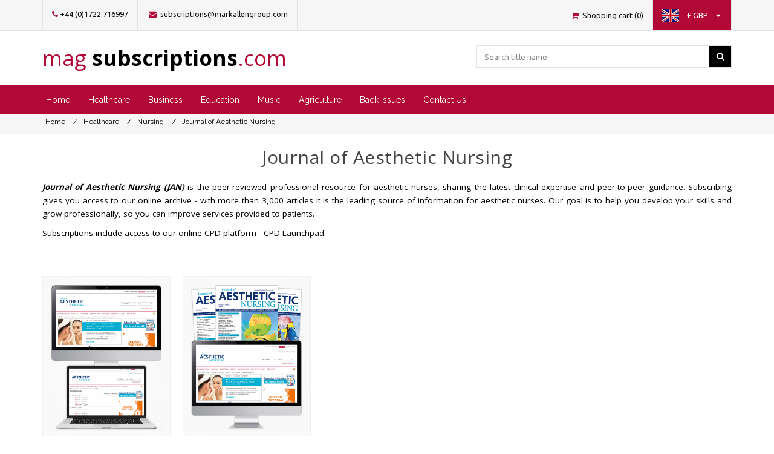

--- FILE ---
content_type: text/html; charset=utf-8
request_url: https://www.magsubscriptions.com/healthcare-nursing-journal-of-aesthetic-nursing
body_size: 49356
content:

<!DOCTYPE html>
<html class="html-category-page">
    <head>
        <title>MAG Subscriptions. Journal of Aesthetic Nursing</title>
        <meta http-equiv="Content-type" content="text/html;charset=UTF-8" />
        <meta name="description" content="" />
        <meta name="keywords" content="" />
        <meta name="generator" content="nopCommerce" />
        <meta name="viewport" content="width=device-width, initial-scale=1" />
        <meta http-equiv="X-UA-Compatible" content="IE=edge">
        
        
        

<link href="https://fonts.googleapis.com/css?family=Ubuntu:400,500,700" rel="stylesheet">
<link href="https://fonts.googleapis.com/css?family=Raleway:300,400,500,600,700" rel="stylesheet">
<link href="https://fonts.googleapis.com/css?family=Open+Sans:400,600,700" rel="stylesheet">
<link href="/Themes/MagSubs/Content/css/normalize.css" rel="stylesheet">
        <script>
window.dataLayer = window.dataLayer || [];
</script>
<!-- Google Tag Manager -->
<script>(function(w,d,s,l,i){w[l]=w[l]||[];w[l].push({'gtm.start':
new Date().getTime(),event:'gtm.js'});var f=d.getElementsByTagName(s)[0],
j=d.createElement(s),dl=l!='dataLayer'?'&l='+l:'';j.async=true;j.src=
'https://www.googletagmanager.com/gtm.js?id='+i+dl;f.parentNode.insertBefore(j,f);
})(window,document,'script','dataLayer','GTM-JBK6');</script>
<!-- End Google Tag Manager -->
<script>
    !function (f, b, e, v, n, t, s) {
        if (f.fbq) return; n = f.fbq = function () {
            n.callMethod ?
            n.callMethod.apply(n, arguments) : n.queue.push(arguments)
        }; if (!f._fbq) f._fbq = n;
        n.push = n; n.loaded = !0; n.version = '2.0'; n.queue = []; t = b.createElement(e); t.async = !0;
        t.src = v; s = b.getElementsByTagName(e)[0]; s.parentNode.insertBefore(t, s)
    }(window,
    document, 'script', '//connect.facebook.net/en_US/fbevents.js');

fbq('init', '735394960550550');
fbq('track', 'PageView');
fbq('trackCustom', 'ViewCategory', {
content_name: 'Journal of Aesthetic Nursing',
content_category: 'Healthcare > Nursing',
content_ids: ['1667','1643'],
content_type: 'product'
});


</script>
<noscript>
    <img height="1" width="1" style="display:none"
    src="https://www.facebook.com/tr?id=735394960550550&ev=PageView&noscript=1" />
</noscript><script type="text/javascript">
FaceBookCurrencyCode = 'GBP'
FaceBookProductImpressions = [
{
  'id': 1667,
  'productkey': '1667',
  'name': 'Journal of Aesthetic Nursing Website & CPD',
  'price': '11.75',
},{
  'id': 1643,
  'productkey': '1643',
  'name': 'Journal of Aesthetic Nursing Print, Website & CPD',
  'price': '13.75',
}];
</script>

<script>
window.heap=window.heap||[],heap.load=function(e,t){window.heap.appid=e,window.heap.config=t=t||{};var r=document.createElement("script");r.type="text/javascript",r.async=!0,r.src="https://cdn.heapanalytics.com/js/heap-"+e+".js";var a=document.getElementsByTagName("script")[0];a.parentNode.insertBefore(r,a);for(var n=function(e){return function(){heap.push([e].concat(Array.prototype.slice.call(arguments,0)))}},p=["addEventProperties","addUserProperties","clearEventProperties","identify","resetIdentity","removeEventProperty","setEventProperties","track","unsetEventProperty"],o=0;o<p.length;o++)heap[p[o]]=n(p[o])};
      heap.load("647121162");
</script>
<script src="https://r630.magsubscriptions.com/script.js"></script>

        <link href="/Content/jquery-ui-themes/smoothness/jquery-ui-1.10.3.custom.min.css" rel="stylesheet" type="text/css" />
<link href="/Themes/MagSubs/Content/css/styles.css" rel="stylesheet" type="text/css" />
<link href="/Themes/MagSubs/Content/css/Font-awesome.css" rel="stylesheet" type="text/css" />
<link href="/Themes/MagSubs/Content/css/Theme.css" rel="stylesheet" type="text/css" />
<link href="/Plugins/SevenSpikes.Nop.Plugins.MegaMenu/Themes/DefaultClean/Content/MegaMenu.css" rel="stylesheet" type="text/css" />

        <script src="/Scripts/jquery-1.10.2.min.js" type="text/javascript"></script>
<script src="/Scripts/jquery.validate.min.js" type="text/javascript"></script>
<script src="/Scripts/jquery.validate.unobtrusive.min.js" type="text/javascript"></script>
<script src="/Scripts/jquery-ui-1.10.3.custom.min.js" type="text/javascript"></script>
<script src="/Scripts/jquery-migrate-1.2.1.min.js" type="text/javascript"></script>
<script src="/Scripts/public.common.js" type="text/javascript"></script>
<script src="/Scripts/public.ajaxcart.js" type="text/javascript"></script>
<script src="/Plugins/SevenSpikes.Core/Scripts/SevenSpikesExtensions.min.js" type="text/javascript"></script>
<script src="/Plugins/SevenSpikes.Nop.Plugins.MegaMenu/Scripts/MegaMenu.min.js" type="text/javascript"></script>

        
        
        
        
        
<link rel="shortcut icon" href="https://www.magsubscriptions.com/favicon.ico" />
        <!--Powered by nopCommerce - http://www.nopCommerce.com-->
    </head>
    <body>
        <div id="myModal" class="modal fade" role="dialog">
            <div class="modal-dialog">

                <!-- Modal content-->
                <div class="modal-content">
                    <div class="modal-body">
                        <img src="/Themes/MagSubs/Content/images/logo.png" class="img-responsive" />
                        <p class="redirect-text"></p>
                    </div>
                    <div id="footer-buttons" class="modal-footer">

                    </div>
                </div>

            </div>
        </div>
        <div class="ui-front-modal"></div>
        
<!-- Google Tag Manager (noscript) -->
<noscript><iframe src="https://www.googletagmanager.com/ns.html?id=GTM-JBK6"
height="0" width="0" style="display:none;visibility:hidden"></iframe></noscript>
<!-- End Google Tag Manager (noscript) -->


<div class="ajax-loading-block-window" style="display: none">
</div>
<div id="dialog-notifications-success" title="Notification" style="display:none;">
</div>
<div id="dialog-notifications-error" title="Error" style="display:none;">
</div>
<div id="bar-notification" class="bar-notification">
    <span class="close" title="Close">&nbsp;</span>
</div>




<!--[if lte IE 7]>
    <div style="clear:both;height:59px;text-align:center;position:relative;">
        <a href="http://www.microsoft.com/windows/internet-explorer/default.aspx" target="_blank">
            <img src="/Themes/MagSubs/Content/images/ie_warning.jpg" height="42" width="820" alt="You are using an outdated browser. For a faster, safer browsing experience, upgrade for free today." />
        </a>
    </div>
<![endif]-->


<div class="master-wrapper-page">

    

<div class="navbar-fixed-top">
    <div class="header">
        
        
        <div class="header-upper">
            <div class="container">
                <div class="header-selectors-wrapper">
                    <ul>
                        <li>
                            <a>
                                <i class="fa fa-phone" aria-hidden="true"></i>+44 (0)1722 716997
                            </a>
                        </li>
                        <li>
                            <a href="/contactus">
                                <i class="fa fa-envelope" aria-hidden="true"></i> subscriptions@markallengroup.com
                            </a>
                        </li>
                       
                    </ul>

                    

                    

                    

                    
                </div>
                <div class="header-links-wrapper">
                   
                    <div class="header-links">
    <ul>
        
      

                            <li id="topcartlink">
                <a class="view-cart" href="/cart">
                    <i class="fa fa-shopping-cart" aria-hidden="true"></i>
                    <span class="cart-label">Shopping cart</span>
                    <span class="cart-qty">(0)</span>
                </a>
            </li>

        <li>
            <div id="country-flags">

    <a href="#">
        <img class="store-flag inline-block" src="/Themes/MagSubs/Content/Images/flags/gb.png" />
        <div class="hidden-xs hidden-sm inline-block">
            <span style="padding: 0 10px">&#163; GBP</span>
            <i class="fa fa-caret-down" aria-hidden="true"></i>
        </div>
    </a>
</div>

<div class="countrySelector">
    <div class="leftPane">
        <div class="paneContent">
            <div class="section">
                <span class="title">
                    Please select from the drop down menu which region you are shopping from. Please note the currency outside of the UK & Europe is US dollars.
                </span>
            </div>
        </div>
    </div>
    <div class="divider"> </div>
    <div class="rightPane">
        <div class="paneContent">
            <div class="section">
                <label class="country">Select currency</label>
                <div role="combobox" class="dk_container  dk_theme_default selectorDropdown countrySelectDD countriesbound" id="dk_container_countrySelectorDropdown" tabindex="0" aria-hidden="true" style="display: block;">
                    <select id="storeselector">
                            <option value="1" selected="selected">&#163; GBP</option>
                            <option value="2">€ EUR</option>
                            <option value="3">$ USD</option>
                    </select>
                </div>
            </div>
        </div>
    </div>
</div>

<script>
    $(document).on('change',
        '#storeselector',
        function () {
            $.ajax(
                {
                    url: `/StoreSelector/SelectStore?storeId=${parseInt($(this).attr("value"))}`,
                    type: 'POST',
                    contentType: 'application/json; charset=utf-8',
                    success: function (data) {
                        if (data.Msg) {
                            if (data.Msg == "Error") {
                                alert('Failed to redirect to different store.');
                            }
                            if (data.Msg == "Success") {
                                // Check if page exist with segment before redirect
                                var fullUrl = data.Url + window.location.pathname;
                                $.ajax({
                                    type: 'HEAD',
                                    url: fullUrl,
                                    success: function () {
                                        window.location.replace(fullUrl);
                                    }, error: function () {
                                        // If page does not exists redirects to the root
                                        window.location.replace(data.Url);
                                    }
                                });
                            }
                        }
                    },
                    error: function (xhr, ajaxOptions, thrownError) {
                        alert('Exception');
                    }
                });
        });

    $(document).ready(function () {

        $('#country-flags a').on('click',
            function (e) {
                e.stopPropagation();
                $('.countrySelector').addClass("active");
            });
        $(document).click(function (e) {
            e.stopPropagation();
            if ($(e.target).closest('.countrySelector').length === 0) {
                $('.countrySelector').removeClass("active");
            }
        });
    });
</script>
        </li>
        

    </ul>

            <script type="text/javascript">
            $(document).ready(function () {
                $('.header').on('mouseenter', '#topcartlink', function () {
                    $('#flyout-cart').addClass('active');
                });
                $('.header').on('mouseleave', '#topcartlink', function () {
                    $('#flyout-cart').removeClass('active');
                });
                $('.header').on('mouseenter', '#flyout-cart', function () {
                    $('#flyout-cart').addClass('active');
                });
                $('.header').on('mouseleave', '#flyout-cart', function () {
                    $('#flyout-cart').removeClass('active');
                });
            });
        </script>

</div>

                    <div id="flyout-cart" class="flyout-cart">
    <div class="mini-shopping-cart">
        <div class="count">
You have no items in your shopping cart.        </div>
    </div>
</div>

                </div>
            </div>
        </div>
        <div class="header-lower">
            <div class="container">
                <div class="header-logo">
                    
                    <a href="/">
                        <h1>
                            <span>
                                mag
                            </span>subscriptions<span>.com </span>
                        </h1>
                    </a>
                </div>
                <div class="search-box">
                    <form action="/search" id="small-search-box-form" method="get">    <input type="text" class="search-box-text" id="small-searchterms" autocomplete="off" name="q" placeholder="Search title name" />
    <button type="submit"  class="button-1 search-box-button">
        <i class="fa fa-search" aria-hidden="true"></i>
    </button>
        <script type="text/javascript">
            $("#small-search-box-form").submit(function(event) {
                if ($("#small-searchterms").val() == "") {
                    alert('Please enter some search keyword');
                    $("#small-searchterms").focus();
                    event.preventDefault();
                }
            });
        </script>
        
            <script type="text/javascript">
                $(document).ready(function() {
                    $('#small-searchterms').autocomplete({
                        delay: 500,
                        minLength: 3,
                        source: '/catalog/searchtermautocomplete',
                        appendTo: '.search-box',
                        select: function(event, ui) {
                            $("#small-searchterms").val(ui.item.label);
                            setLocation(ui.item.producturl);
                            return false;
                        }
                    })
                        .data("ui-autocomplete")._renderItem = function(ul, item) {
                            var t = item.label;
                            //html encode
                            t = htmlEncode(t);
                            return $("<li></li>")
                                .data("item.autocomplete", item)
                                .append("<a><span>" + t + "</span></a>")
                                .appendTo(ul);
                        };
                });
            </script>
        
</form>
                </div>
            </div>
        </div>
    </div>
    <div id="navigation">
        <div class="container">
            





    <ul class="mega-menu navigation"
        data-isRtlEnabled="false"
        data-enableClickForDropDown="false">
    <li class="">
        
        <a href="/" class="" title="Home" ><span> Home</span></a>

    </li>



<li class="has-sublist nav-healthcare">
        <a class="with-subcategories" href="/healthcare"><span>Healthcare</span></a>

        <div class="dropdown categories fullWidth boxes-8">
            <div class="row-wrapper">
                <div class="row"><div class="box">
                        <div class="picture-title-wrap">
                            <div class="title">
                                <a href="/healthcare-allied-health-professionals" title="Allied Health Professionals"><span>Allied Health Professionals</span></a>
                            </div>
                            <div class="picture">
                                <a href="/healthcare-allied-health-professionals" title="Show products in category Allied Health Professionals">
                                    <img class="lazy" alt="Picture for category Allied Health Professionals" src="[data-uri]" data-original="https://markallen.blob.core.windows.net/magsubscriptions/0000263_allied-health-professionals_290.png" />
                                </a>
                            </div>
                        </div>
                        <ul class="subcategories">
                                <li>
                                    <a href="/healthcare-allied-health-professionals-international-journal-of-therapy-and-rehabilitation" title="International Journal of Therapy and Rehabilitation"><span>International Journal of Therapy and Rehabilitation</span></a>
                                </li>
                                <li>
                                    <a href="/international-journal-of-advancing-practice" title="International Journal for Advancing Practice"><span>International Journal for Advancing Practice</span></a>
                                </li>
                                <li>
                                    <a href="/healthcare-allied-health-professionals-journal-of-paramedic-practice" title="Journal of Paramedic Practice"><span>Journal of Paramedic Practice</span></a>
                                </li>
                                <li>
                                    <a href="/healthcare-allied-health-professionals-international-paramedic-practice" title="International Paramedic Practice"><span>International Paramedic Practice</span></a>
                                </li>

                                <li>
                                    <a class="view-all" href="/healthcare-allied-health-professionals" title="View All">
                                        <span>View All</span>
                                    </a>
                                </li>
                        </ul>
                    
</div><div class="box">
                        <div class="picture-title-wrap">
                            <div class="title">
                                <a href="/healthcare-animal-health" title="Animal Health"><span>Animal Health</span></a>
                            </div>
                            <div class="picture">
                                <a href="/healthcare-animal-health" title="Show products in category Animal Health">
                                    <img class="lazy" alt="Picture for category Animal Health" src="[data-uri]" data-original="https://markallen.blob.core.windows.net/magsubscriptions/0000259_animal-health_290.png" />
                                </a>
                            </div>
                        </div>
                        <ul class="subcategories">
                                <li>
                                    <a href="/healthcare-animal-health-companion-animal" title="Companion Animal"><span>Companion Animal</span></a>
                                </li>
                                <li>
                                    <a href="/healthcare-animal-health-livestock" title="Livestock"><span>Livestock</span></a>
                                </li>
                                <li>
                                    <a href="/healthcare-animal-health-the-veterinary-nurse" title="The Veterinary Nurse"><span>The Veterinary Nurse</span></a>
                                </li>
                                <li>
                                    <a href="/the-veterinary-wound-library" title="The Veterinary Wound Library"><span>The Veterinary Wound Library</span></a>
                                </li>

                        </ul>
                    
</div><div class="box">
                        <div class="picture-title-wrap">
                            <div class="title">
                                <a href="/healthcare-management" title="Management"><span>Management</span></a>
                            </div>
                            <div class="picture">
                                <a href="/healthcare-management" title="Show products in category Management">
                                    <img class="lazy" alt="Picture for category Management" src="[data-uri]" data-original="https://markallen.blob.core.windows.net/magsubscriptions/0000289_management_290.png" />
                                </a>
                            </div>
                        </div>
                        <ul class="subcategories">
                                <li>
                                    <a href="/healthcare-management-british-journal-of-healthcare-management" title="British Journal of Healthcare Management"><span>British Journal of Healthcare Management</span></a>
                                </li>

                        </ul>
                    
</div><div class="box">
                        <div class="picture-title-wrap">
                            <div class="title">
                                <a href="/healthcare-medical" title="Medical"><span>Medical</span></a>
                            </div>
                            <div class="picture">
                                <a href="/healthcare-medical" title="Show products in category Medical">
                                    <img class="lazy" alt="Picture for category Medical" src="[data-uri]" data-original="https://markallen.blob.core.windows.net/magsubscriptions/0000260_medical_290.png" />
                                </a>
                            </div>
                        </div>
                        <ul class="subcategories">
                                <li>
                                    <a href="/respiratory-handbook" title="Respiratory Handbook"><span>Respiratory Handbook</span></a>
                                </li>
                                <li>
                                    <a href="/journal-of-lower-limb-wound-care" title="Journal of Lower Limb Wound Care"><span>Journal of Lower Limb Wound Care</span></a>
                                </li>
                                <li>
                                    <a href="/healthcare-medical-journal-of-wound-care" title="Journal of Wound Care"><span>Journal of Wound Care</span></a>
                                </li>
                                <li>
                                    <a href="/healthcare-medical-wound-care-handbook" title="Wound Care Handbook"><span>Wound Care Handbook</span></a>
                                </li>

                                <li>
                                    <a class="view-all" href="/healthcare-medical" title="View All">
                                        <span>View All</span>
                                    </a>
                                </li>
                        </ul>
                    
</div></div><div class="row"><div class="box">
                        <div class="picture-title-wrap">
                            <div class="title">
                                <a href="/healthcare-dental" title="Dental"><span>Dental</span></a>
                            </div>
                            <div class="picture">
                                <a href="/healthcare-dental" title="Show products in category Dental">
                                    <img class="lazy" alt="Picture for category Dental" src="[data-uri]" data-original="https://markallen.blob.core.windows.net/magsubscriptions/0000754_dental_290.png" />
                                </a>
                            </div>
                        </div>
                        <ul class="subcategories">
                                <li>
                                    <a href="/healthcare-dental-nursing" title="Dental Nursing"><span>Dental Nursing</span></a>
                                </li>
                                <li>
                                    <a href="/healthcare-dental-dental-update" title="Dental Update"><span>Dental Update</span></a>
                                </li>
                                <li>
                                    <a href="/aesthetic-update" title="Aesthetic Update"><span>Aesthetic Update</span></a>
                                </li>
                                <li>
                                    <a href="/orthodontic-update" title="Orthodontic Update"><span>Orthodontic Update</span></a>
                                </li>

                        </ul>
                    
</div><div class="box">
                        <div class="picture-title-wrap">
                            <div class="title">
                                <a href="/optical" title="Optical"><span>Optical</span></a>
                            </div>
                            <div class="picture">
                                <a href="/optical" title="Show products in category Optical">
                                    <img class="lazy" alt="Picture for category Optical" src="[data-uri]" data-original="https://markallen.blob.core.windows.net/magsubscriptions/0001326_optical_290.png" />
                                </a>
                            </div>
                        </div>
                        <ul class="subcategories">
                                <li>
                                    <a href="/healthcare-optician" title="Optician"><span>Optician</span></a>
                                </li>

                        </ul>
                    
</div><div class="box">
                        <div class="picture-title-wrap">
                            <div class="title">
                                <a href="/healthcare-nursing" title="Nursing"><span>Nursing</span></a>
                            </div>
                            <div class="picture">
                                <a href="/healthcare-nursing" title="Show products in category Nursing">
                                    <img class="lazy" alt="Picture for category Nursing" src="[data-uri]" data-original="https://markallen.blob.core.windows.net/magsubscriptions/0002277_nursing_290.png" />
                                </a>
                            </div>
                        </div>
                        <ul class="subcategories">
                                <li>
                                    <a href="/healthcare-nursing-journal-of-aesthetic-nursing" title="Journal of Aesthetic Nursing"><span>Journal of Aesthetic Nursing</span></a>
                                </li>
                                <li>
                                    <a href="/journal-of-family-and-child-health" title="Journal of Family and Child Health"><span>Journal of Family and Child Health</span></a>
                                </li>
                                <li>
                                    <a href="/healthcare-nursing-british-journal-of-cardiac-nursing" title="British Journal of Cardiac Nursing"><span>British Journal of Cardiac Nursing</span></a>
                                </li>
                                <li>
                                    <a href="/healthcare-nursing-british-journal-of-community-nursing" title="British Journal of Community Nursing"><span>British Journal of Community Nursing</span></a>
                                </li>

                                <li>
                                    <a class="view-all" href="/healthcare-nursing" title="View All">
                                        <span>View All</span>
                                    </a>
                                </li>
                        </ul>
                    
</div><div class="box">
                        <div class="picture-title-wrap">
                            <div class="title">
                                <a href="/healthcare-midwifery" title="Midwifery"><span>Midwifery</span></a>
                            </div>
                            <div class="picture">
                                <a href="/healthcare-midwifery" title="Show products in category Midwifery">
                                    <img class="lazy" alt="Picture for category Midwifery" src="[data-uri]" data-original="https://markallen.blob.core.windows.net/magsubscriptions/0000261_midwifery_290.png" />
                                </a>
                            </div>
                        </div>
                        <ul class="subcategories">
                                <li>
                                    <a href="/healthcare-midwifery-african-journal-of-midwifery-and-womens-health" title="African Journal of Midwifery and Women&#39;s Health"><span>African Journal of Midwifery and Women&#39;s Health</span></a>
                                </li>
                                <li>
                                    <a href="/healthcare-midwifery-british-journal-of-midwifery" title="British Journal of Midwifery"><span>British Journal of Midwifery</span></a>
                                </li>
                                <li>
                                    <a href="/healthcare-midwifery-african-journal-of-midwifery-and-womens-health-british-journal-of-midwifery" title="African Journal of Midwifery and Women&#39;s Health &amp; British Journal of Midwifery"><span>African Journal of Midwifery and Women&#39;s Health &amp; British Journal of Midwifery</span></a>
                                </li>

                        </ul>
                    
</div></div>
            </div>

        </div>
</li>


<li class="has-sublist">
        <a class="with-subcategories" href="/business"><span>Business</span></a>

        <div class="dropdown categories fullWidth boxes-4">
            <div class="row-wrapper">
                <div class="row"><div class="box">
                        <div class="picture-title-wrap">
                            <div class="title">
                                <a href="/business-communications-technology" title="Communication Technology"><span>Communication Technology</span></a>
                            </div>
                            <div class="picture">
                                <a href="/business-communications-technology" title="Show products in category Communication Technology">
                                    <img class="lazy" alt="Picture for category Communication Technology" src="[data-uri]" data-original="https://markallen.blob.core.windows.net/magsubscriptions/0000847_communication-technology_290.png" />
                                </a>
                            </div>
                        </div>
                        <ul class="subcategories">
                                <li>
                                    <a href="/business-communications-technology-land-mobile" title="Land mobile"><span>Land mobile</span></a>
                                </li>
                                <li>
                                    <a href="/business-communications-technology-tetra-today" title="Critical Communications Today"><span>Critical Communications Today</span></a>
                                </li>

                        </ul>
                    
</div><div class="box">
                        <div class="picture-title-wrap">
                            <div class="title">
                                <a href="/business-printweek" title="Printweek"><span>Printweek</span></a>
                            </div>
                            <div class="picture">
                                <a href="/business-printweek" title="Show products in category Printweek">
                                    <img class="lazy" alt="Picture for category Printweek" src="[data-uri]" data-original="https://markallen.blob.core.windows.net/magsubscriptions/0001265_printweek_290.jpeg" />
                                </a>
                            </div>
                        </div>
                        <ul class="subcategories">

                        </ul>
                    
</div><div class="box">
                        <div class="picture-title-wrap">
                            <div class="title">
                                <a href="/estates-gazette" title="Estates Gazette"><span>Estates Gazette</span></a>
                            </div>
                            <div class="picture">
                                <a href="/estates-gazette" title="Show products in category Estates Gazette">
                                    <img class="lazy" alt="Picture for category Estates Gazette" src="[data-uri]" data-original="https://markallen.blob.core.windows.net/magsubscriptions/0002382_estates-gazette_290.png" />
                                </a>
                            </div>
                        </div>
                        <ul class="subcategories">

                        </ul>
                    
</div><div class="box">
                        <div class="picture-title-wrap">
                            <div class="title">
                                <a href="/business-human-resources" title="HR magazine"><span>HR magazine</span></a>
                            </div>
                            <div class="picture">
                                <a href="/business-human-resources" title="Show products in category HR magazine">
                                    <img class="lazy" alt="Picture for category HR magazine" src="[data-uri]" data-original="https://markallen.blob.core.windows.net/magsubscriptions/0000192_hr-magazine_290.png" />
                                </a>
                            </div>
                        </div>
                        <ul class="subcategories">

                        </ul>
                    
</div></div>
            </div>

        </div>
</li>


<li class="has-sublist">
        <a class="with-subcategories" href="/education"><span>Education</span></a>

        <div class="dropdown categories fullWidth boxes-4">
            <div class="row-wrapper">
                <div class="row"><div class="box">
                        <div class="picture-title-wrap">
                            <div class="title">
                                <a href="/education-early-years" title="Early years"><span>Early years</span></a>
                            </div>
                            <div class="picture">
                                <a href="/education-early-years" title="Show products in category Early years">
                                    <img class="lazy" alt="Picture for category Early years" src="[data-uri]" data-original="https://markallen.blob.core.windows.net/magsubscriptions/0002155_early-years_290.png" />
                                </a>
                            </div>
                        </div>
                        <ul class="subcategories">
                                <li>
                                    <a href="/education-early-years-nursery-world" title="Nursery World"><span>Nursery World</span></a>
                                </li>

                        </ul>
                    
</div><div class="box">
                        <div class="picture-title-wrap">
                            <div class="title">
                                <a href="/childrens-services" title="Children&#39;s Services"><span>Children&#39;s Services</span></a>
                            </div>
                            <div class="picture">
                                <a href="/childrens-services" title="Show products in category Children&#39;s Services">
                                    <img class="lazy" alt="Picture for category Children&#39;s Services" src="[data-uri]" data-original="https://markallen.blob.core.windows.net/magsubscriptions/0002570_childrens-services_290.png" />
                                </a>
                            </div>
                        </div>
                        <ul class="subcategories">
                                <li>
                                    <a href="/education-children-and-young-people" title="Children &amp; Young People Now"><span>Children &amp; Young People Now</span></a>
                                </li>

                        </ul>
                    
</div><div class="box">
                        <div class="picture-title-wrap">
                            <div class="title">
                                <a href="/arts-education" title="Arts Education"><span>Arts Education</span></a>
                            </div>
                            <div class="picture">
                                <a href="/arts-education" title="Show products in category Arts Education">
                                    <img class="lazy" alt="Picture for category Arts Education" src="[data-uri]" data-original="https://markallen.blob.core.windows.net/magsubscriptions/0000927_arts-education_290.png" />
                                </a>
                            </div>
                        </div>
                        <ul class="subcategories">
                                <li>
                                    <a href="/drama-theatre" title="Drama &amp; Theatre"><span>Drama &amp; Theatre</span></a>
                                </li>
                                <li>
                                    <a href="/music-music-teacher" title="Music Teacher"><span>Music Teacher</span></a>
                                </li>

                        </ul>
                    
</div><div class="box">
                        <div class="picture-title-wrap">
                            <div class="title">
                                <a href="/schools" title="Schools"><span>Schools</span></a>
                            </div>
                            <div class="picture">
                                <a href="/schools" title="Show products in category Schools">
                                    <img class="lazy" alt="Picture for category Schools" src="[data-uri]" data-original="https://markallen.blob.core.windows.net/magsubscriptions/0002571_schools_290.png" />
                                </a>
                            </div>
                        </div>
                        <ul class="subcategories">
                                <li>
                                    <a href="/safeguarding-digest-2" title="Safeguarding Digest"><span>Safeguarding Digest</span></a>
                                </li>

                        </ul>
                    
</div></div>
            </div>

        </div>
</li>


<li class="has-sublist">

        <a class="with-subcategories" href="/music"><span>Music</span></a>

        <div class="plus-button"></div>
        <div class="sublist-wrap">
            <ul class="sublist">
                <li class="back-button">
                    <span>Back</span>
                </li>
                            <li>
                <a class="lastLevelCategory" href="/music-songlines" title="Songlines"><span>Songlines</span></a>
            </li>
            <li>
                <a class="lastLevelCategory" href="/music-jazzwise" title="Jazzwise"><span>Jazzwise</span></a>
            </li>
            <li>
                <a class="lastLevelCategory" href="/music-classical-music" title="Classical Music"><span>Classical Music</span></a>
            </li>
            <li>
                <a class="lastLevelCategory" href="/music-gramophone" title="Gramophone"><span>Gramophone</span></a>
            </li>
            <li>
                <a class="lastLevelCategory" href="/music-shop" title="Music shop"><span>Music shop</span></a>
            </li>
            <li>
                <a class="lastLevelCategory" href="/music-opera-now" title="Opera Now"><span>Opera Now</span></a>
            </li>
            <li>
                <a class="lastLevelCategory" href="/music-international-piano" title="International Piano"><span>International Piano</span></a>
            </li>
            <li>
                <a class="lastLevelCategory" href="/music-choir-organ" title="Choir &amp; Organ"><span>Choir &amp; Organ</span></a>
            </li>

            </ul>
        </div>

</li>

    <li class="">
        
        <a href="/agriculture" class="" title="Agriculture" ><span> Agriculture</span></a>

    </li>
    <li class="">
        
        <a href="/back-issues" class="" title="Back Issues" ><span> Back Issues</span></a>

    </li>
    <li class="">
        
        <a href="/contactus" class="" title="Contact Us" ><span> Contact Us</span></a>

    </li>

        
    </ul>
    <div class="menu-title"><span>Menu</span></div>
    <ul class="mega-menu-responsive navigation">
    <li class="">
        
        <a href="/" class="" title="Home" ><span> Home</span></a>

    </li>



<li class="has-sublist nav-healthcare">

        <a class="with-subcategories" href="/healthcare"><span>Healthcare</span></a>

        <div class="plus-button"></div>
        <div class="sublist-wrap">
            <ul class="sublist">
                <li class="back-button">
                    <span>Back</span>
                </li>
                            <li class="has-sublist">
                <a href="/healthcare-allied-health-professionals" title="Allied Health Professionals" class="with-subcategories"><span>Allied Health Professionals</span></a>
                <div class="plus-button"></div>
                <div class="sublist-wrap">
                    <ul class="sublist">
                        <li class="back-button">
                            <span>Back</span>
                        </li>
                                    <li>
                <a class="lastLevelCategory" href="/healthcare-allied-health-professionals-international-journal-of-therapy-and-rehabilitation" title="International Journal of Therapy and Rehabilitation"><span>International Journal of Therapy and Rehabilitation</span></a>
            </li>
            <li>
                <a class="lastLevelCategory" href="/international-journal-of-advancing-practice" title="International Journal for Advancing Practice"><span>International Journal for Advancing Practice</span></a>
            </li>
            <li>
                <a class="lastLevelCategory" href="/healthcare-allied-health-professionals-journal-of-paramedic-practice" title="Journal of Paramedic Practice"><span>Journal of Paramedic Practice</span></a>
            </li>
            <li>
                <a class="lastLevelCategory" href="/healthcare-allied-health-professionals-international-paramedic-practice" title="International Paramedic Practice"><span>International Paramedic Practice</span></a>
            </li>


                            <li>
                                <a class="view-all" href="/healthcare-allied-health-professionals" title="View All">
                                    <span>View All</span>
                                </a>
                            </li>
                    </ul>
                </div>
            </li>
            <li class="has-sublist">
                <a href="/healthcare-animal-health" title="Animal Health" class="with-subcategories"><span>Animal Health</span></a>
                <div class="plus-button"></div>
                <div class="sublist-wrap">
                    <ul class="sublist">
                        <li class="back-button">
                            <span>Back</span>
                        </li>
                                    <li>
                <a class="lastLevelCategory" href="/healthcare-animal-health-companion-animal" title="Companion Animal"><span>Companion Animal</span></a>
            </li>
            <li>
                <a class="lastLevelCategory" href="/healthcare-animal-health-livestock" title="Livestock"><span>Livestock</span></a>
            </li>
            <li>
                <a class="lastLevelCategory" href="/healthcare-animal-health-the-veterinary-nurse" title="The Veterinary Nurse"><span>The Veterinary Nurse</span></a>
            </li>
            <li>
                <a class="lastLevelCategory" href="/the-veterinary-wound-library" title="The Veterinary Wound Library"><span>The Veterinary Wound Library</span></a>
            </li>


                    </ul>
                </div>
            </li>
            <li class="has-sublist">
                <a href="/healthcare-management" title="Management" class="with-subcategories"><span>Management</span></a>
                <div class="plus-button"></div>
                <div class="sublist-wrap">
                    <ul class="sublist">
                        <li class="back-button">
                            <span>Back</span>
                        </li>
                                    <li>
                <a class="lastLevelCategory" href="/healthcare-management-british-journal-of-healthcare-management" title="British Journal of Healthcare Management"><span>British Journal of Healthcare Management</span></a>
            </li>


                    </ul>
                </div>
            </li>
            <li class="has-sublist">
                <a href="/healthcare-medical" title="Medical" class="with-subcategories"><span>Medical</span></a>
                <div class="plus-button"></div>
                <div class="sublist-wrap">
                    <ul class="sublist">
                        <li class="back-button">
                            <span>Back</span>
                        </li>
                                    <li>
                <a class="lastLevelCategory" href="/respiratory-handbook" title="Respiratory Handbook"><span>Respiratory Handbook</span></a>
            </li>
            <li>
                <a class="lastLevelCategory" href="/journal-of-lower-limb-wound-care" title="Journal of Lower Limb Wound Care"><span>Journal of Lower Limb Wound Care</span></a>
            </li>
            <li>
                <a class="lastLevelCategory" href="/healthcare-medical-journal-of-wound-care" title="Journal of Wound Care"><span>Journal of Wound Care</span></a>
            </li>
            <li>
                <a class="lastLevelCategory" href="/healthcare-medical-wound-care-handbook" title="Wound Care Handbook"><span>Wound Care Handbook</span></a>
            </li>


                            <li>
                                <a class="view-all" href="/healthcare-medical" title="View All">
                                    <span>View All</span>
                                </a>
                            </li>
                    </ul>
                </div>
            </li>
            <li class="has-sublist">
                <a href="/healthcare-dental" title="Dental" class="with-subcategories"><span>Dental</span></a>
                <div class="plus-button"></div>
                <div class="sublist-wrap">
                    <ul class="sublist">
                        <li class="back-button">
                            <span>Back</span>
                        </li>
                                    <li>
                <a class="lastLevelCategory" href="/healthcare-dental-nursing" title="Dental Nursing"><span>Dental Nursing</span></a>
            </li>
            <li>
                <a class="lastLevelCategory" href="/healthcare-dental-dental-update" title="Dental Update"><span>Dental Update</span></a>
            </li>
            <li>
                <a class="lastLevelCategory" href="/aesthetic-update" title="Aesthetic Update"><span>Aesthetic Update</span></a>
            </li>
            <li>
                <a class="lastLevelCategory" href="/orthodontic-update" title="Orthodontic Update"><span>Orthodontic Update</span></a>
            </li>


                    </ul>
                </div>
            </li>
            <li class="has-sublist">
                <a href="/optical" title="Optical" class="with-subcategories"><span>Optical</span></a>
                <div class="plus-button"></div>
                <div class="sublist-wrap">
                    <ul class="sublist">
                        <li class="back-button">
                            <span>Back</span>
                        </li>
                                    <li>
                <a class="lastLevelCategory" href="/healthcare-optician" title="Optician"><span>Optician</span></a>
            </li>


                    </ul>
                </div>
            </li>
            <li class="has-sublist">
                <a href="/healthcare-nursing" title="Nursing" class="with-subcategories"><span>Nursing</span></a>
                <div class="plus-button"></div>
                <div class="sublist-wrap">
                    <ul class="sublist">
                        <li class="back-button">
                            <span>Back</span>
                        </li>
                                    <li>
                <a class="lastLevelCategory" href="/healthcare-nursing-journal-of-aesthetic-nursing" title="Journal of Aesthetic Nursing"><span>Journal of Aesthetic Nursing</span></a>
            </li>
            <li>
                <a class="lastLevelCategory" href="/journal-of-family-and-child-health" title="Journal of Family and Child Health"><span>Journal of Family and Child Health</span></a>
            </li>
            <li>
                <a class="lastLevelCategory" href="/healthcare-nursing-british-journal-of-cardiac-nursing" title="British Journal of Cardiac Nursing"><span>British Journal of Cardiac Nursing</span></a>
            </li>
            <li>
                <a class="lastLevelCategory" href="/healthcare-nursing-british-journal-of-community-nursing" title="British Journal of Community Nursing"><span>British Journal of Community Nursing</span></a>
            </li>


                            <li>
                                <a class="view-all" href="/healthcare-nursing" title="View All">
                                    <span>View All</span>
                                </a>
                            </li>
                    </ul>
                </div>
            </li>
            <li class="has-sublist">
                <a href="/healthcare-midwifery" title="Midwifery" class="with-subcategories"><span>Midwifery</span></a>
                <div class="plus-button"></div>
                <div class="sublist-wrap">
                    <ul class="sublist">
                        <li class="back-button">
                            <span>Back</span>
                        </li>
                                    <li>
                <a class="lastLevelCategory" href="/healthcare-midwifery-african-journal-of-midwifery-and-womens-health" title="African Journal of Midwifery and Women&#39;s Health"><span>African Journal of Midwifery and Women&#39;s Health</span></a>
            </li>
            <li>
                <a class="lastLevelCategory" href="/healthcare-midwifery-british-journal-of-midwifery" title="British Journal of Midwifery"><span>British Journal of Midwifery</span></a>
            </li>
            <li>
                <a class="lastLevelCategory" href="/healthcare-midwifery-african-journal-of-midwifery-and-womens-health-british-journal-of-midwifery" title="African Journal of Midwifery and Women&#39;s Health &amp; British Journal of Midwifery"><span>African Journal of Midwifery and Women&#39;s Health &amp; British Journal of Midwifery</span></a>
            </li>


                    </ul>
                </div>
            </li>

            </ul>
        </div>

</li>




<li class="has-sublist">

        <a class="with-subcategories" href="/business"><span>Business</span></a>

        <div class="plus-button"></div>
        <div class="sublist-wrap">
            <ul class="sublist">
                <li class="back-button">
                    <span>Back</span>
                </li>
                            <li class="has-sublist">
                <a href="/business-communications-technology" title="Communication Technology" class="with-subcategories"><span>Communication Technology</span></a>
                <div class="plus-button"></div>
                <div class="sublist-wrap">
                    <ul class="sublist">
                        <li class="back-button">
                            <span>Back</span>
                        </li>
                                    <li>
                <a class="lastLevelCategory" href="/business-communications-technology-land-mobile" title="Land mobile"><span>Land mobile</span></a>
            </li>
            <li>
                <a class="lastLevelCategory" href="/business-communications-technology-tetra-today" title="Critical Communications Today"><span>Critical Communications Today</span></a>
            </li>


                    </ul>
                </div>
            </li>
            <li>
                <a class="lastLevelCategory" href="/business-printweek" title="Printweek"><span>Printweek</span></a>
            </li>
            <li>
                <a class="lastLevelCategory" href="/estates-gazette" title="Estates Gazette"><span>Estates Gazette</span></a>
            </li>
            <li>
                <a class="lastLevelCategory" href="/business-human-resources" title="HR magazine"><span>HR magazine</span></a>
            </li>

            </ul>
        </div>

</li>




<li class="has-sublist">

        <a class="with-subcategories" href="/education"><span>Education</span></a>

        <div class="plus-button"></div>
        <div class="sublist-wrap">
            <ul class="sublist">
                <li class="back-button">
                    <span>Back</span>
                </li>
                            <li class="has-sublist">
                <a href="/education-early-years" title="Early years" class="with-subcategories"><span>Early years</span></a>
                <div class="plus-button"></div>
                <div class="sublist-wrap">
                    <ul class="sublist">
                        <li class="back-button">
                            <span>Back</span>
                        </li>
                                    <li>
                <a class="lastLevelCategory" href="/education-early-years-nursery-world" title="Nursery World"><span>Nursery World</span></a>
            </li>


                    </ul>
                </div>
            </li>
            <li class="has-sublist">
                <a href="/childrens-services" title="Children&#39;s Services" class="with-subcategories"><span>Children&#39;s Services</span></a>
                <div class="plus-button"></div>
                <div class="sublist-wrap">
                    <ul class="sublist">
                        <li class="back-button">
                            <span>Back</span>
                        </li>
                                    <li>
                <a class="lastLevelCategory" href="/education-children-and-young-people" title="Children &amp; Young People Now"><span>Children &amp; Young People Now</span></a>
            </li>


                    </ul>
                </div>
            </li>
            <li class="has-sublist">
                <a href="/arts-education" title="Arts Education" class="with-subcategories"><span>Arts Education</span></a>
                <div class="plus-button"></div>
                <div class="sublist-wrap">
                    <ul class="sublist">
                        <li class="back-button">
                            <span>Back</span>
                        </li>
                                    <li>
                <a class="lastLevelCategory" href="/drama-theatre" title="Drama &amp; Theatre"><span>Drama &amp; Theatre</span></a>
            </li>
            <li>
                <a class="lastLevelCategory" href="/music-music-teacher" title="Music Teacher"><span>Music Teacher</span></a>
            </li>


                    </ul>
                </div>
            </li>
            <li class="has-sublist">
                <a href="/schools" title="Schools" class="with-subcategories"><span>Schools</span></a>
                <div class="plus-button"></div>
                <div class="sublist-wrap">
                    <ul class="sublist">
                        <li class="back-button">
                            <span>Back</span>
                        </li>
                                    <li>
                <a class="lastLevelCategory" href="/safeguarding-digest-2" title="Safeguarding Digest"><span>Safeguarding Digest</span></a>
            </li>


                    </ul>
                </div>
            </li>

            </ul>
        </div>

</li>




<li class="has-sublist">

        <a class="with-subcategories" href="/music"><span>Music</span></a>

        <div class="plus-button"></div>
        <div class="sublist-wrap">
            <ul class="sublist">
                <li class="back-button">
                    <span>Back</span>
                </li>
                            <li>
                <a class="lastLevelCategory" href="/music-songlines" title="Songlines"><span>Songlines</span></a>
            </li>
            <li>
                <a class="lastLevelCategory" href="/music-jazzwise" title="Jazzwise"><span>Jazzwise</span></a>
            </li>
            <li>
                <a class="lastLevelCategory" href="/music-classical-music" title="Classical Music"><span>Classical Music</span></a>
            </li>
            <li>
                <a class="lastLevelCategory" href="/music-gramophone" title="Gramophone"><span>Gramophone</span></a>
            </li>
            <li>
                <a class="lastLevelCategory" href="/music-shop" title="Music shop"><span>Music shop</span></a>
            </li>
            <li>
                <a class="lastLevelCategory" href="/music-opera-now" title="Opera Now"><span>Opera Now</span></a>
            </li>
            <li>
                <a class="lastLevelCategory" href="/music-international-piano" title="International Piano"><span>International Piano</span></a>
            </li>
            <li>
                <a class="lastLevelCategory" href="/music-choir-organ" title="Choir &amp; Organ"><span>Choir &amp; Organ</span></a>
            </li>

            </ul>
        </div>

</li>

    <li class="">
        
        <a href="/agriculture" class="" title="Agriculture" ><span> Agriculture</span></a>

    </li>
    <li class="">
        
        <a href="/back-issues" class="" title="Back Issues" ><span> Back Issues</span></a>

    </li>
    <li class="">
        
        <a href="/contactus" class="" title="Contact Us" ><span> Contact Us</span></a>

    </li>

        
    </ul>

        </div>
    </div>
</div>
    <script type="text/javascript">
        AjaxCart.init(false, '.header-links .cart-qty', '.header-links .wishlist-qty', '#flyout-cart');
    </script>
    <div class="header-menu-container">
        <div class="header-menu">
            

<ul class="top-menu">
    

    <li>
        <a href="/healthcare">Healthcare
        </a>
                <div class="sublist-toggle"></div>
                <ul class="sublist first-level">
    <li>
        <a href="/healthcare-allied-health-professionals">Allied Health Professionals
        </a>
                <div class="sublist-toggle"></div>
                <ul class="sublist ">
    <li>
        <a href="/healthcare-allied-health-professionals-international-journal-of-therapy-and-rehabilitation">International Journal of Therapy and Rehabilitation
        </a>

    </li>
    <li>
        <a href="/international-journal-of-advancing-practice">International Journal for Advancing Practice
        </a>

    </li>
    <li>
        <a href="/healthcare-allied-health-professionals-journal-of-paramedic-practice">Journal of Paramedic Practice
        </a>

    </li>
    <li>
        <a href="/healthcare-allied-health-professionals-international-paramedic-practice">International Paramedic Practice
        </a>

    </li>
    <li>
        <a href="/healthcare-allied-health-professionals-journal-of-prescribing-practice">Journal of Prescribing Practice
        </a>

    </li>
                </ul>

    </li>
    <li>
        <a href="/healthcare-animal-health">Animal Health
        </a>
                <div class="sublist-toggle"></div>
                <ul class="sublist ">
    <li>
        <a href="/healthcare-animal-health-companion-animal">Companion Animal
        </a>

    </li>
    <li>
        <a href="/healthcare-animal-health-livestock">Livestock
        </a>

    </li>
    <li>
        <a href="/healthcare-animal-health-the-veterinary-nurse">The Veterinary Nurse
        </a>

    </li>
    <li>
        <a href="/the-veterinary-wound-library">The Veterinary Wound Library
        </a>

    </li>
                </ul>

    </li>
    <li>
        <a href="/healthcare-management">Management
        </a>
                <div class="sublist-toggle"></div>
                <ul class="sublist ">
    <li>
        <a href="/healthcare-management-british-journal-of-healthcare-management">British Journal of Healthcare Management
        </a>

    </li>
                </ul>

    </li>
    <li>
        <a href="/healthcare-medical">Medical
        </a>
                <div class="sublist-toggle"></div>
                <ul class="sublist ">
    <li>
        <a href="/respiratory-handbook">Respiratory Handbook
        </a>

    </li>
    <li>
        <a href="/journal-of-lower-limb-wound-care">Journal of Lower Limb Wound Care
        </a>

    </li>
    <li>
        <a href="/healthcare-medical-journal-of-wound-care">Journal of Wound Care
        </a>

    </li>
    <li>
        <a href="/healthcare-medical-wound-care-handbook">Wound Care Handbook
        </a>

    </li>
    <li>
        <a href="/healthcare-medical-dermatology-handbook">Dermatology Handbook
        </a>

    </li>
                </ul>

    </li>
    <li>
        <a href="/healthcare-dental">Dental
        </a>
                <div class="sublist-toggle"></div>
                <ul class="sublist ">
    <li>
        <a href="/healthcare-dental-nursing">Dental Nursing
        </a>

    </li>
    <li>
        <a href="/healthcare-dental-dental-update">Dental Update
        </a>

    </li>
    <li>
        <a href="/aesthetic-update">Aesthetic Update
        </a>

    </li>
    <li>
        <a href="/orthodontic-update">Orthodontic Update
        </a>

    </li>
                </ul>

    </li>
    <li>
        <a href="/optical">Optical
        </a>
                <div class="sublist-toggle"></div>
                <ul class="sublist ">
    <li>
        <a href="/healthcare-optician">Optician
        </a>

    </li>
                </ul>

    </li>
    <li>
        <a href="/healthcare-nursing">Nursing
        </a>
                <div class="sublist-toggle"></div>
                <ul class="sublist ">
    <li>
        <a href="/healthcare-nursing-journal-of-aesthetic-nursing">Journal of Aesthetic Nursing
        </a>

    </li>
    <li>
        <a href="/journal-of-family-and-child-health">Journal of Family and Child Health
        </a>

    </li>
    <li>
        <a href="/healthcare-nursing-british-journal-of-cardiac-nursing">British Journal of Cardiac Nursing
        </a>

    </li>
    <li>
        <a href="/healthcare-nursing-british-journal-of-community-nursing">British Journal of Community Nursing
        </a>

    </li>
    <li>
        <a href="/healthcare-nursing-gastrointestinal-nursing">Gastrointestinal Nursing
        </a>

    </li>
    <li>
        <a href="/healthcare-nursing-british-journal-of-healthcare-assistants">British Journal of Healthcare Assistants
        </a>

    </li>
    <li>
        <a href="/healthcare-nursing-british-journal-of-nursing">British Journal of Nursing
        </a>

    </li>
    <li>
        <a href="/healthcare-nursing-independent-nurse">Independent Nurse
        </a>

    </li>
    <li>
        <a href="/healthcare-nursing-british-journal-of-mental-health-nursing">British Journal of Mental Health Nursing
        </a>

    </li>
    <li>
        <a href="/healthcare-nursing-journal-of-kidney-care">Journal of Kidney Care
        </a>

    </li>
    <li>
        <a href="/healthcare-nursing-british-journal-of-neuroscience-nursing">British Journal of Neuroscience Nursing
        </a>

    </li>
    <li>
        <a href="/healthcare-nursing-nursing-and-residential-care">Nursing and Residential Care
        </a>

    </li>
    <li>
        <a href="/healthcare-nursing-international-journal-of-palliative-nursing">International Journal of Palliative Nursing
        </a>

    </li>
    <li>
        <a href="/pnn">Practice Nursing
        </a>

    </li>
                </ul>

    </li>
    <li>
        <a href="/healthcare-midwifery">Midwifery
        </a>
                <div class="sublist-toggle"></div>
                <ul class="sublist ">
    <li>
        <a href="/healthcare-midwifery-african-journal-of-midwifery-and-womens-health">African Journal of Midwifery and Women&#39;s Health
        </a>

    </li>
    <li>
        <a href="/healthcare-midwifery-british-journal-of-midwifery">British Journal of Midwifery
        </a>

    </li>
    <li>
        <a href="/healthcare-midwifery-african-journal-of-midwifery-and-womens-health-british-journal-of-midwifery">African Journal of Midwifery and Women&#39;s Health &amp; British Journal of Midwifery
        </a>

    </li>
                </ul>

    </li>
                </ul>

    </li>
    <li>
        <a href="/education">Education
        </a>
                <div class="sublist-toggle"></div>
                <ul class="sublist first-level">
    <li>
        <a href="/education-early-years">Early years
        </a>
                <div class="sublist-toggle"></div>
                <ul class="sublist ">
    <li>
        <a href="/education-early-years-nursery-world">Nursery World
        </a>

    </li>
                </ul>

    </li>
    <li>
        <a href="/childrens-services">Children&#39;s Services
        </a>
                <div class="sublist-toggle"></div>
                <ul class="sublist ">
    <li>
        <a href="/education-children-and-young-people">Children &amp; Young People Now
        </a>

    </li>
                </ul>

    </li>
    <li>
        <a href="/arts-education">Arts Education
        </a>
                <div class="sublist-toggle"></div>
                <ul class="sublist ">
    <li>
        <a href="/drama-theatre">Drama &amp; Theatre
        </a>

    </li>
    <li>
        <a href="/music-music-teacher">Music Teacher
        </a>

    </li>
                </ul>

    </li>
    <li>
        <a href="/schools">Schools
        </a>
                <div class="sublist-toggle"></div>
                <ul class="sublist ">
    <li>
        <a href="/safeguarding-digest-2">Safeguarding Digest
        </a>

    </li>
                </ul>

    </li>
                </ul>

    </li>
    <li>
        <a href="/business">Business
        </a>
                <div class="sublist-toggle"></div>
                <ul class="sublist first-level">
    <li>
        <a href="/business-communications-technology">Communication Technology
        </a>
                <div class="sublist-toggle"></div>
                <ul class="sublist ">
    <li>
        <a href="/business-communications-technology-land-mobile">Land mobile
        </a>

    </li>
    <li>
        <a href="/business-communications-technology-tetra-today">Critical Communications Today
        </a>

    </li>
                </ul>

    </li>
    <li>
        <a href="/business-printweek">Printweek
        </a>

    </li>
    <li>
        <a href="/estates-gazette">Estates Gazette
        </a>

    </li>
    <li>
        <a href="/business-human-resources">HR magazine
        </a>

    </li>
                </ul>

    </li>
    <li>
        <a href="/music">Music
        </a>
                <div class="sublist-toggle"></div>
                <ul class="sublist first-level">
    <li>
        <a href="/music-songlines">Songlines
        </a>

    </li>
    <li>
        <a href="/music-jazzwise">Jazzwise
        </a>

    </li>
    <li>
        <a href="/music-classical-music">Classical Music
        </a>

    </li>
    <li>
        <a href="/music-gramophone">Gramophone
        </a>

    </li>
    <li>
        <a href="/music-shop">Music shop
        </a>

    </li>
    <li>
        <a href="/music-opera-now">Opera Now
        </a>

    </li>
    <li>
        <a href="/music-international-piano">International Piano
        </a>

    </li>
    <li>
        <a href="/music-choir-organ">Choir &amp; Organ
        </a>

    </li>
                </ul>

    </li>
    <li>
        <a href="/cop25">Journal of Paramedic Practice and the College of Paramedics
        </a>

    </li>
    <li>
        <a href="/uk-vet-special-offer">UK-VET - New Subscriber Offer
        </a>

    </li>
    <li>
        <a href="/aaa25">Journal of Paramedic Practice and the Association of Air Ambulances
        </a>

    </li>
    <li>
        <a href="/thebls">British Lymphology Society - Member Discounts
        </a>

    </li>
    <li>
        <a href="/joan-special-offer">Journal of Aesthetic Nursing - Special Offer
        </a>

    </li>
    <li>
        <a href="/cyp15sum">CYP15SUM
        </a>

    </li>
    <li>
        <a href="/jkc-annuk">Journal of Kidney Care and the Association of Nephrology Nurses
        </a>

    </li>
    <li>
        <a href="/jkc-brs">Journal of Kidney Care and the British Renal Society
        </a>

    </li>
    <li>
        <a href="/nuw15wb">NUW15WB
        </a>

    </li>
    <li>
        <a href="/ijpn-test">International Journal of Palliative Nursing - TEST
        </a>

    </li>
    <li>
        <a href="/ijpn-test-2">International Journal of Palliative Nursing - TEST
        </a>

    </li>
    <li>
        <a href="/jwc-new-issue">Journal Of Wound Care - New Issue
        </a>

    </li>
    <li>
        <a href="/british-journal-of-midwifery-black-friday-sale">British Journal of Midwifery - Black Friday Sale
        </a>

    </li>
    <li>
        <a href="/journal-of-paramedic-practice-black-friday-sale">Journal of Paramedic Practice - Black Friday Sale
        </a>

    </li>
    <li>
        <a href="/awards20">Save 20% on subscriptions with code AWARDS20
        </a>

    </li>
    <li>
        <a href="/aco2018">Subscription Partnership - ACO2018
        </a>

    </li>
    <li>
        <a href="/cyp15sep">CYP15SEP
        </a>

    </li>
    <li>
        <a href="/jpp-students">Journal of Paramedic Practice - Student Subscriptions
        </a>

    </li>
    <li>
        <a href="/grm918">Gramophone: Autumn 2018 Offer
        </a>

    </li>
    <li>
        <a href="/presto">Gramophone: Presto 2018 Offer
        </a>

    </li>
    <li>
        <a href="/bancc">Exclusive offer for BANCC members
        </a>

    </li>
    <li>
        <a href="/new-bjn">Subscribe to the new &amp; improved British Journal of Nursing
        </a>
                <div class="sublist-toggle"></div>
                <ul class="sublist first-level">
    <li>
        <a href="/bjn-gastro">British Journal of Nursing + Gastrointestinal Nursing
        </a>

    </li>
    <li>
        <a href="/bjn-tvn">British Journal of Nursing + Journal of Wound Care
        </a>

    </li>
    <li>
        <a href="/bjn-renal">British Journal of Nursing + Journal of Kidney Care
        </a>

    </li>
    <li>
        <a href="/bjn-neuro">British Journal of Nursing + British Journal of Neuroscience Nursing
        </a>

    </li>
    <li>
        <a href="/bjn-prescribing">British Journal of Nursing + Nurse Prescribing
        </a>

    </li>
                </ul>

    </li>
    <li>
        <a href="/eye20web">EYE20WEB
        </a>

    </li>
    <li>
        <a href="/nursery-world-black-friday-sale">Nursery World - Black Friday Sale
        </a>

    </li>
    <li>
        <a href="/aawc">An exclusive member benefit for the AAWC
        </a>

    </li>
    <li>
        <a href="/bjn-test-offer">British Journal of Nursing Test Offer
        </a>

    </li>
    <li>
        <a href="/afp">Journal of Prescribing Practice - Exclusive offer for AfP members
        </a>

    </li>
    <li>
        <a href="/jwc-winter-sale">Journal of Wound Care - Winter Sale
        </a>

    </li>
    <li>
        <a href="/bjn-bank-holiday-sale-2">British Journal of Nursing - Bank Holiday Sale
        </a>

    </li>
    <li>
        <a href="/practice-nursing-special-offer">Practice Nursing - Special Offer
        </a>

    </li>
    <li>
        <a href="/bjcn-special-offer">British Journal of Community Nursing - Special Offer
        </a>

    </li>
    <li>
        <a href="/british-journal-of-midwifery-special-offer">British Journal of Midwifery - Special Offer
        </a>

    </li>
    <li>
        <a href="/nswocc">Exclusive offer for NSWOCC members
        </a>

    </li>
    <li>
        <a href="/prescribing-2019">Journal of Prescribing Practice: the new title for all non-medical prescribers
        </a>

    </li>
    <li>
        <a href="/gastro-winter-sale">Gastrointestinal Nursing - Winter Sale
        </a>

    </li>
    <li>
        <a href="/co419">Save 15% in our Easter sale!
        </a>

    </li>
    <li>
        <a href="/ip2019">Save 15% on the new-look International Piano!
        </a>

    </li>
    <li>
        <a href="/nrc-20th">Nursing &amp; Residential Care - 20th Anniversary
        </a>

    </li>
    <li>
        <a href="/grm419-2">Gramophone Spring Offers - Save 20% with code GRM419
        </a>

    </li>
    <li>
        <a href="/eyecards">Subscribe today and receive two Yellow Door gifts
        </a>

    </li>
    <li>
        <a href="/musicians-union-exclusive-offer">Musicians Union - Exclusive Offer
        </a>

    </li>
    <li>
        <a href="/mu519">MU members save 20%
        </a>

    </li>
    <li>
        <a href="/eyecards-2">Subscribe today and receive TWO FREE GIFTS from Yellow Door
        </a>

    </li>
    <li>
        <a href="/newcc">NEWCC
        </a>

    </li>
    <li>
        <a href="/newcc-2">NEWCC
        </a>

    </li>
    <li>
        <a href="/newcdr">Start the new season with our new-look magazine
        </a>

    </li>
    <li>
        <a href="/cm519">Save 15% on the new-look &#39;Classical Music&#39;!
        </a>

    </li>
    <li>
        <a href="/nkoda19">Subscribe today and SAVE 20%
        </a>

    </li>
    <li>
        <a href="/iof19">Save 15% on Choir &amp; Organ!
        </a>

    </li>
    <li>
        <a href="/tou001">Orthodontic Update - New Subscriber Offer
        </a>

    </li>
    <li>
        <a href="/songlines20">Songlines: Around the World in 20 Years of Music
        </a>

    </li>
    <li>
        <a href="/saphna">Exclusive offer for SAPHNA members
        </a>

    </li>
    <li>
        <a href="/longwood19">Save 15% on Choir &amp; Organ!
        </a>

    </li>
    <li>
        <a href="/grm819">Bank holiday weekend sale – save 20% with code GRM819
        </a>

    </li>
    <li>
        <a href="/gu719">Upgrade to the Gramophone Club – save 20% with code GU719
        </a>

    </li>
    <li>
        <a href="/co2019">Subscribe to the new monthly Choir &amp; Organ!
        </a>

    </li>
    <li>
        <a href="/onu719">Upgrade to Print &amp; Digital – save 15% with code ONU719
        </a>

    </li>
    <li>
        <a href="/cmu19">Upgrade to Print &amp; Digital Plus – save 15% with code CMU19
        </a>

    </li>
    <li>
        <a href="/ipu19">Upgrade to Print &amp; Digital – save 15% with code IPU19
        </a>

    </li>
    <li>
        <a href="/ip819">Save 15% this bank holiday weekend!
        </a>

    </li>
    <li>
        <a href="/on819">Save 15% in our bank holiday weekend sale!
        </a>

    </li>
    <li>
        <a href="/cm819">Save 15% in our bank holiday sale!
        </a>

    </li>
    <li>
        <a href="/bampton19">Love opera? You&#39;ll love the new magazine
        </a>

    </li>
    <li>
        <a href="/the-veterinary-nurse-vetcare">EXCLUSIVE OFFER FOR INDEPENDENT VETCARE NURSES
        </a>

    </li>
    <li>
        <a href="/teach20">Two practical resources to inform your music and drama departments
        </a>

    </li>
    <li>
        <a href="/tdu006">Dental Update - Special Periodontics Edition Offer
        </a>

    </li>
    <li>
        <a href="/edu20abh">EDU20ABH
        </a>

    </li>
    <li>
        <a href="/cyp20abh">CYP20ABH
        </a>

    </li>
    <li>
        <a href="/nuw20abh">NUW20ABH
        </a>

    </li>
    <li>
        <a href="/awards20usa">Gramophone: Awards 2019 offer
        </a>

    </li>
    <li>
        <a href="/british-journal-of-nursing-new">British Journal of Nursing - new
        </a>

    </li>
    <li>
        <a href="/save-15-on-the-new-look-opera-now">Save 15% on the new-look Opera Now!
        </a>

    </li>
    <li>
        <a href="/onmop19">Save 15% on the new-look Opera Now!
        </a>

    </li>
    <li>
        <a href="/505050">Jazzwise: Avishai Cohen 505050
        </a>

    </li>
    <li>
        <a href="/efexdigital">Songlines: EFEx Digital
        </a>

    </li>
    <li>
        <a href="/grm1019">Subscribe today &amp; receive our Recording of the Year!
        </a>

    </li>
    <li>
        <a href="/grm1019usa">Subscribe today &amp; receive our Recording of the Year!
        </a>

    </li>
    <li>
        <a href="/jkc-winter-sale-2">Journal of Kidney Care - Winter Sale
        </a>

    </li>
    <li>
        <a href="/jwc-2019">Journal of Wound Care - Winter Sale
        </a>

    </li>
    <li>
        <a href="/cavell-nurses-trust">EXCLUSIVE OFFER FOR THE CAVELL NURSES&#39; TRUST
        </a>

    </li>
    <li>
        <a href="/nrc-winter-sale">Nursing &amp; Residential Care - Winter Sale
        </a>

    </li>
    <li>
        <a href="/ts20">Turner Sims - 20% off with code TS20
        </a>

    </li>
    <li>
        <a href="/grm519">Gramophone Spring Offers - Save 20% with code GRM519
        </a>

    </li>
    <li>
        <a href="/da21">Songlines Subscription Offer | Free David Attenborough album
        </a>

    </li>
    <li>
        <a href="/optician-special-offer-2">Optician - Special Offer
        </a>

    </li>
    <li>
        <a href="/mother15">Give the perfect gift this Mother&#39;s Day
        </a>

    </li>
    <li>
        <a href="/amspar">Exclusive offer for AMSPAR members
        </a>

    </li>
    <li>
        <a href="/opera-now-grange-park-opera-discount">Opera Now: Grange Park Opera discount
        </a>

    </li>
    <li>
        <a href="/den001">Dental Nursing - Print, Website &amp; CPD DEN001
        </a>

    </li>
    <li>
        <a href="/on2019">Love opera? You&#39;ll love the new magazine
        </a>

    </li>
    <li>
        <a href="/onup19">Celebrating 30 years of Opera Now
        </a>

    </li>
    <li>
        <a href="/tdu003">Dental Update - Special Winter Offer
        </a>

    </li>
    <li>
        <a href="/cm2019">Save 15% on the new-look &#39;Classical Music&#39;!
        </a>

    </li>
    <li>
        <a href="/tdu004">Dental Update - Special April 2019 Edition Offer
        </a>

    </li>
    <li>
        <a href="/bsg">Exclusive discount for BSG members
        </a>

    </li>
    <li>
        <a href="/grmalbum19">Gramophone: Save 20% with code ALBUM19
        </a>

    </li>
    <li>
        <a href="/songmusic">Songlines: Save 20% with code SONGMUSIC
        </a>

    </li>
    <li>
        <a href="/abo20">ABO members save 20%!
        </a>

    </li>
    <li>
        <a href="/british-journal-of-community-nursing-ynm-2020">British Journal of Community Nursing - YNM 2020
        </a>

    </li>
    <li>
        <a href="/gastrointestinal-nursing-ynm-2020">Gastrointestinal Nursing - YNM 2020
        </a>

    </li>
    <li>
        <a href="/journal-of-kidney-care-ynm-2020">Journal of Kidney Care - YNM 2020
        </a>

    </li>
    <li>
        <a href="/british-journal-of-neuroscience-nursing-ynm-2020">British Journal of Neuroscience Nursing - YNM 2020
        </a>

    </li>
    <li>
        <a href="/british-journal-of-neuroscience-nursing-ynm-2020-2">British Journal of Neuroscience Nursing - YNM 2020
        </a>

    </li>
    <li>
        <a href="/international-journal-of-palliative-nursing-ynm-2020">International Journal of Palliative Nursing - YNM 2020
        </a>

    </li>
    <li>
        <a href="/drt25">Subscribe to Drama &amp; Theatre and SAVE 20%
        </a>

    </li>
    <li>
        <a href="/nw2020yd">Subscribe to Nursery World today and receive a FREE Yellow Door gift
        </a>

    </li>
    <li>
        <a href="/practice-nursing-ynm-2020">Practice Nursing - YNM 2020
        </a>

    </li>
    <li>
        <a href="/journal-of-health-visting-ynm-2020">Journal of Health Visting - YNM 2020
        </a>

    </li>
    <li>
        <a href="/cm20">Save 20% on Classical Music subscriptions!
        </a>

    </li>
    <li>
        <a href="/inp921">Save 20% on annual subscriptions
        </a>

    </li>
    <li>
        <a href="/serious20">Serious: Save 20% on your Songlines subscription!
        </a>

    </li>
    <li>
        <a href="/froots20">Songlines: Save 20% with code FROOTS20
        </a>

    </li>
    <li>
        <a href="/folk25">Folk Alliance: Save 25% on your Songlines subscription!
        </a>

    </li>
    <li>
        <a href="/reviews20">Save 20% on Gramophone&#39;s reviews database
        </a>

    </li>
    <li>
        <a href="/reviews-upgrade">reviews upgrade
        </a>

    </li>
    <li>
        <a href="/ism">ISM member offers
        </a>
                <div class="sublist-toggle"></div>
                <ul class="sublist first-level">
    <li>
        <a href="/cmism">ISM members save 20% on Classical Music
        </a>

    </li>
    <li>
        <a href="/mtism">ISM members save 20% on Music Teacher
        </a>

    </li>
    <li>
        <a href="/ipism">ISM members save 20% on International Piano
        </a>

    </li>
    <li>
        <a href="/coism">ISM members save 20% on Choir &amp; Organ
        </a>

    </li>
    <li>
        <a href="/grmism">ISM members save 20% on Gramophone
        </a>

    </li>
    <li>
        <a href="/onism">ISM members save 20% on Opera Now
        </a>

    </li>
    <li>
        <a href="/sonism">ISM members save 20% on Songlines
        </a>

    </li>
    <li>
        <a href="/jazism">ISM members save 20% on Jazzwise
        </a>

    </li>
                </ul>

    </li>
    <li>
        <a href="/gramophonelove20">Gramophone: Save 20% with code LOVE20
        </a>

    </li>
    <li>
        <a href="/operanowlove20">Opera Now: Save 20% with code LOVE20
        </a>

    </li>
    <li>
        <a href="/jazzcafe20">Jazzwise: Save 20% with code JAZZCAFE20
        </a>

    </li>
    <li>
        <a href="/jazz250">Save 20% on subscriptions
        </a>

    </li>
    <li>
        <a href="/spring20">Jazzwise: Save 20% with code SPRING20
        </a>

    </li>
    <li>
        <a href="/springgift">Receive a free gift with code SPRINGGIFT
        </a>

    </li>
    <li>
        <a href="/son520">Save 25% on subscriptions with code SON520
        </a>

    </li>
    <li>
        <a href="/opn20">Save 20% on subscriptions with code OPN20
        </a>

    </li>
    <li>
        <a href="/bjcn-mag20">British Journal of Community Nursing - Here to Help You
        </a>

    </li>
    <li>
        <a href="/ch20u">Upgrade your subscription today to save 20%
        </a>

    </li>
    <li>
        <a href="/gu520">Join the Gramophone Club today to save 20%
        </a>

    </li>
    <li>
        <a href="/cho921">Save 20% on annual subscriptions
        </a>

    </li>
    <li>
        <a href="/british-journal-of-nursing-here-to-help-you">British Journal of Nursing - Here to Help You
        </a>

    </li>
    <li>
        <a href="/grm520">Save 20% on subscriptions with code GRM520
        </a>

    </li>
    <li>
        <a href="/journal-of-wound-care-here-to-help-you">Journal of Wound Care - Here to Help You
        </a>

    </li>
    <li>
        <a href="/journal-of-prescribing-practice-here-to-help-you">Journal of Prescribing Practice - Here to Help You
        </a>

    </li>
    <li>
        <a href="/practice-nursing-here-to-help-you">Practice Nursing - Here to Help You
        </a>

    </li>
    <li>
        <a href="/journal-of-paramedic-practice-here-to-help-you">Journal of Paramedic Practice - Here to Help You
        </a>

    </li>
    <li>
        <a href="/british-journal-of-midwifery-here-to-help-you">British Journal of Midwifery - Here to Help You
        </a>

    </li>
    <li>
        <a href="/companion-animal-here-to-help-you">Companion Animal - Here to Help You
        </a>

    </li>
    <li>
        <a href="/access-the-entire-bjm-archive">Access the entire BJM archive
        </a>

    </li>
    <li>
        <a href="/drtweb">Get unrestricted access to our website
        </a>

    </li>
    <li>
        <a href="/ooty20">Save 10% on Gramophone subscriptions - with code OOTY20
        </a>

    </li>
    <li>
        <a href="/abrsm20">Save 20% on subscriptions with code ABRSM20
        </a>

    </li>
    <li>
        <a href="/sjss20">Save 15% on subscriptions - with code SJSS20
        </a>

    </li>
    <li>
        <a href="/drtsow">Get unrestricted access to our Schemes of Work
        </a>

    </li>
    <li>
        <a href="/womad21">Save 20% on Songlines
        </a>

    </li>
    <li>
        <a href="/exclusive-wounds-week-subscription-offer">Exclusive Wounds Week subscription offer
        </a>

    </li>
    <li>
        <a href="/jazz21">Save 20% when you subscribe to Jazzwise for a year
        </a>

    </li>
    <li>
        <a href="/songreviews">Save 20% on our new Reviews Database
        </a>

    </li>
    <li>
        <a href="/jazz820">Upgrade your subscription &amp; save 20% on our new Reviews Database
        </a>

    </li>
    <li>
        <a href="/song820">Upgrade your subscription &amp; save 20% on our new Reviews Database
        </a>

    </li>
    <li>
        <a href="/tfa-association-discount">TFA association discount
        </a>

    </li>
    <li>
        <a href="/ouse-cherwell">Ouse &amp; Cherwell
        </a>

    </li>
    <li>
        <a href="/nfyfc-association-discount">NFYFC association discount
        </a>

    </li>
    <li>
        <a href="/chalet-monet">Chalet Monet
        </a>

    </li>
    <li>
        <a href="/mut25">Subscribe to Music Teacher and SAVE 20%
        </a>

    </li>
    <li>
        <a href="/save-15-on-your-opera-now-subscription-with-new-zealand-opera">Save 15% on Opera Now subscriptions with New Zealand Opera
        </a>

    </li>
    <li>
        <a href="/songfolk20">Save 20% on your Songlines subscription
        </a>

    </li>
    <li>
        <a href="/aynur20">Save 20% on your Songlines subscription
        </a>

    </li>
    <li>
        <a href="/ljf20-2">LJF20
        </a>

    </li>
    <li>
        <a href="/ipg20">Gramophone readers: get 20% off International Piano
        </a>

    </li>
    <li>
        <a href="/opg20">Gramophone readers: get 20% off Opera Now
        </a>

    </li>
    <li>
        <a href="/grm1020">Subscribe today &amp; receive our Recording of the Year!
        </a>

    </li>
    <li>
        <a href="/cocal21">Choir &amp; Organ Calendar 2021
        </a>

    </li>
    <li>
        <a href="/choir-organ-christmas-2">Choir Organ Christmas
        </a>

    </li>
    <li>
        <a href="/cipss20">Chetham&#39;s International Piano Summer School - Get 20% off subscriptions to International Piano
        </a>

    </li>
    <li>
        <a href="/hpcc21">Hastings Piano Concerto Competition - Get 20% off subscriptions to International Piano
        </a>

    </li>
    <li>
        <a href="/journal-of-wound-care-world-union-of-wound-healing-societies">Journal of Wound Care &amp; World Union of Wound Healing Societies
        </a>

    </li>
    <li>
        <a href="/womex25">Get 25% off Songlines subscriptions
        </a>

    </li>
    <li>
        <a href="/sma20">2020 Songlines Music Awards ceremony offer
        </a>

    </li>
    <li>
        <a href="/journal-of-wound-care-european-wound-management-association">Journal of Wound Care &amp; European Wound Management Association
        </a>

    </li>
    <li>
        <a href="/turner-sims-christmas-offers">Give the gift of music this Christmas
        </a>

    </li>
    <li>
        <a href="/save-25-on-our-education-publications">Black Friday Education Offers
        </a>

    </li>
    <li>
        <a href="/sfp20">Sing for Pleasure members save 20% on Choir &amp; Organ!
        </a>

    </li>
    <li>
        <a href="/ljf22">Jazzwise: Save 20% with code LJF22
        </a>

    </li>
    <li>
        <a href="/optician-black-friday-sale">Optician - Black Friday Sale
        </a>

    </li>
    <li>
        <a href="/cm-black-friday">Black Friday sale
        </a>

    </li>
    <li>
        <a href="/gastrointestinal-nursing-here-to-help-you">Gastrointestinal Nursing - Here to Help You
        </a>

    </li>
    <li>
        <a href="/ip520">Save 20% on subscriptions with code IP520
        </a>

    </li>
    <li>
        <a href="/tsims20">Save 20% on subscriptions with code TSIMS20
        </a>

    </li>
    <li>
        <a href="/journal-of-kidney-care-here-to-help-you">Journal of Kidney Care - Here to Help You
        </a>

    </li>
    <li>
        <a href="/kaufmann">Save 20% on subscriptions with code KAUFMANN
        </a>

    </li>
    <li>
        <a href="/cm520">Save 20% on subscriptions with code CM520
        </a>

    </li>
    <li>
        <a href="/access-the-entire-bjn-archive">Access the entire BJN archive
        </a>

    </li>
    <li>
        <a href="/journal-of-kidney-care-exclusive-event-offer">Journal of Kidney Care - Exclusive Event Offer
        </a>

    </li>
    <li>
        <a href="/idler">Get your first 3 issues for only &#163;3!
        </a>

    </li>
    <li>
        <a href="/agriculture">Agriculture
        </a>
                <div class="sublist-toggle"></div>
                <ul class="sublist first-level">
    <li>
        <a href="/farmers-weekly">Farmers Weekly
        </a>

    </li>
    <li>
        <a href="/pig-world">Pig World
        </a>

    </li>
    <li>
        <a href="/poultry-business">Poultry Business
        </a>

    </li>
    <li>
        <a href="/weekly-tribune-2">Weekly Tribune
        </a>

    </li>
    <li>
        <a href="/agronomist-and-arable-farmer">Agronomist and Arable Farmer
        </a>

    </li>
    <li>
        <a href="/farm-contractor">Farm Contractor
        </a>

    </li>
                </ul>

    </li>
    <li>
        <a href="/philharmonia-orchestra-christmas-offers">Give the gift of music this Christmas
        </a>

    </li>
    <li>
        <a href="/oae-christmas-offers">Save 25% on music magazine subscriptions
        </a>

    </li>
    <li>
        <a href="/rco20">Royal College of Organists discount offer
        </a>

    </li>
    <li>
        <a href="/nycgb21">National Youth Choirs of Great Britain discount
        </a>

    </li>
    <li>
        <a href="/british-journal-of-nursing-advanced-clinical-practice">British Journal of Nursing - Advanced Clinical Practice (ACP)
        </a>

    </li>
    <li>
        <a href="/naxos-christmas-offers">Give the gift of music this Christmas
        </a>

    </li>
    <li>
        <a href="/tango20">Save 20% on your Songlines subscription
        </a>

    </li>
    <li>
        <a href="/live15">Save 15% on subscriptions with code LIVE15
        </a>

    </li>
    <li>
        <a href="/selby21">Save 20% on Choir &amp; Organ
        </a>

    </li>
    <li>
        <a href="/hh21">Save 20% on Gramophone subscriptions - with code HH21
        </a>

    </li>
    <li>
        <a href="/wiltshire-life-easter20">Wiltshire Life | Easter Sale
        </a>

    </li>
    <li>
        <a href="/club22">Join the Songlines Club
        </a>

    </li>
    <li>
        <a href="/gclub21">Save 20% when you join the Gramophone Club
        </a>

    </li>
    <li>
        <a href="/jclub21u">Upgrade to Join the Jazzwise Club
        </a>

    </li>
    <li>
        <a href="/gclub22u">Upgrade to join the Gramophone Club
        </a>

    </li>
    <li>
        <a href="/carriage-driving-august20">Carriage Driving | August Sale
        </a>

    </li>
    <li>
        <a href="/mtaugust21">Subscribe to Music Teacher this Bank Holiday weekend and SAVE 20%
        </a>

    </li>
    <li>
        <a href="/dtaugust21">Subscribe to Drama &amp; Theatre this Bank Holiday weekend and SAVE 20%
        </a>

    </li>
    <li>
        <a href="/eyeeaster20">Subscribe to EYE this Easter weekend and SAVE 20%
        </a>

    </li>
    <li>
        <a href="/nuw25">Subscribe to Nursery World and SAVE 20%
        </a>

    </li>
    <li>
        <a href="/cypneaster20">Subscribe to CYP Now this Easter weekend and SAVE 20%
        </a>

    </li>
    <li>
        <a href="/gramophone-easter21">Save 20% on Gramophone this Easter
        </a>

    </li>
    <li>
        <a href="/opn-easter">Save 20% on Opera Now this Easter
        </a>

    </li>
    <li>
        <a href="/choirorgan-easter21">Save 20% on Choir &amp; Organ this Easter
        </a>

    </li>
    <li>
        <a href="/classicalmusic-easter21">Save 20% on subscriptions this Easter
        </a>

    </li>
    <li>
        <a href="/mutotm">Don&#39;t miss out on our Online Teaching Materials
        </a>

    </li>
    <li>
        <a href="/piano343">Get your first 3 issues for only &#163;3
        </a>

    </li>
    <li>
        <a href="/optician-myopia-management">Optician - Myopia Management
        </a>

    </li>
    <li>
        <a href="/cm21">Save 20% on subscriptions with code CM21
        </a>

    </li>
    <li>
        <a href="/kershaw">Songlines Subscription Offer
        </a>

    </li>
    <li>
        <a href="/grm-club">Subscribe to the Gramophone Club
        </a>

    </li>
    <li>
        <a href="/ch343">Get your first 3 issues for only &#163;3
        </a>

    </li>
    <li>
        <a href="/journal-of-paramedic-practice-prescribing">Journal of Paramedic Practice
        </a>

    </li>
    <li>
        <a href="/bjn-advanced-clinical-practice">BJN Advanced Clinical Practice
        </a>

    </li>
    <li>
        <a href="/ov15">Save 15% on Opera Now - with code OV15
        </a>

    </li>
    <li>
        <a href="/bjn-at-a-glance">BJN - At A Glance
        </a>

    </li>
    <li>
        <a href="/trial21">Get 3 issues for &#163;3
        </a>

    </li>
    <li>
        <a href="/wanderlust">Get 3 issues for &#163;3
        </a>

    </li>
    <li>
        <a href="/bach21">Gramophone free CD offer
        </a>

    </li>
    <li>
        <a href="/lfl21">Save 20% on Gramophone
        </a>

    </li>
    <li>
        <a href="/oae21">Save 20% on Gramophone
        </a>

    </li>
    <li>
        <a href="/medici21">Save 20% on Gramophone
        </a>

    </li>
    <li>
        <a href="/wil21abf">Exclusive 20% discount for the EEC Fair visitors
        </a>

    </li>
    <li>
        <a href="/chopin-bach-bundles">International Piano presents Chopin
        </a>

    </li>
    <li>
        <a href="/tangents">Save 20% on Songlines
        </a>

    </li>
    <li>
        <a href="/eyeaugust21">Subscribe to EYE this Bank Holiday weekend and SAVE 20%
        </a>

    </li>
    <li>
        <a href="/nuwaugust21">Subscribe to Nursery World this Bank Holiday weekend and SAVE 20%
        </a>

    </li>
    <li>
        <a href="/clm21">Save 20% on Classical Music subscriptions with code CLM21
        </a>

    </li>
    <li>
        <a href="/pianoteq26">Save 20% on International Piano with code PIANOTEQ26
        </a>

    </li>
    <li>
        <a href="/g1021">Subscribe today &amp; receive a free award-winning recording!
        </a>

    </li>
    <li>
        <a href="/awards21">Save 20% on annual subscriptions with code AWARDS21
        </a>

    </li>
    <li>
        <a href="/opn22">Subscribe to Opera Now and receive a free copy of &#39;The Greatest Tenors&#39;*
        </a>

    </li>
    <li>
        <a href="/british-journal-of-nursing-special-offer">British Journal of Nursing - Special Offer
        </a>

    </li>
    <li>
        <a href="/journal-of-paramedic-practice-special-offer">Journal of Paramedic Practice - Special Offer
        </a>

    </li>
    <li>
        <a href="/ip343">Try International Piano for just &#163;3
        </a>

    </li>
    <li>
        <a href="/songlines-upgrade">Upgrade your subscription and join the Songlines Club
        </a>

    </li>
    <li>
        <a href="/max-test-page">Max Test Page
        </a>

    </li>
    <li>
        <a href="/sma21">2021 Songlines Music Awards ceremony offer
        </a>

    </li>
    <li>
        <a href="/pnn-bank-holiday-sale-2">Practice Nursing - Bank Holiday Sale
        </a>

    </li>
    <li>
        <a href="/pianoteq">Pianoteq users save 20% on International Piano!
        </a>

    </li>
    <li>
        <a href="/g221">Save 20% on subscriptions with code GCLUB21
        </a>

    </li>
    <li>
        <a href="/ip221">Save 20% on subscriptions with code IP221
        </a>

    </li>
    <li>
        <a href="/lmp21">Save 15% on International Piano
        </a>

    </li>
    <li>
        <a href="/vote20">Songlines | Save 20%
        </a>

    </li>
    <li>
        <a href="/son25">Songlines | Save 25%
        </a>

    </li>
    <li>
        <a href="/jazzwise-reviews20">Save 20% on the Jazzwise Reviews Database
        </a>

    </li>
    <li>
        <a href="/wmm">Songlines &amp; World Music Method | Save 20%
        </a>

    </li>
    <li>
        <a href="/british-journal-of-neuroscience-nursing-the-ms-trust">British Journal of Neuroscience Nursing &amp; The MS Trust
        </a>

    </li>
    <li>
        <a href="/wwwmagsubscriptionscomms-trust">Exclusive offer for members of the Multiple Sclerosis Trust
        </a>

    </li>
    <li>
        <a href="/bach-bundles">Gramophone Presents J.S. Bach
        </a>

    </li>
    <li>
        <a href="/beethoven-bundles">Gramophone Presents Beethoven
        </a>

    </li>
    <li>
        <a href="/tenors-bundles">The Greatest Tenors
        </a>

    </li>
    <li>
        <a href="/journal-of-paramedic-practice-exclusive-offer-for-ambulance-life">Journal of Paramedic Practice - Exclusive Offer for Ambulance Life
        </a>

    </li>
    <li>
        <a href="/musicmeeting">Music Meeting - Save 20% on Songlines
        </a>

    </li>
    <li>
        <a href="/grm22">Save 20% on subscriptions with code GRM22
        </a>

    </li>
    <li>
        <a href="/ip22">Save 20% on subscriptions with code IP22
        </a>

    </li>
    <li>
        <a href="/mec22">Save 20% on subscriptions with code MEC22
        </a>

    </li>
    <li>
        <a href="/live22">Save 20% on subscriptions with code LIVE22
        </a>

    </li>
    <li>
        <a href="/jazzwise-25th-anniversary">Celebrating 25 years of Jazzwise - April 2022 issue
        </a>

    </li>
    <li>
        <a href="/mothersday">Mother&#39;s Day special offer | Use code MOTHERSDAY
        </a>

    </li>
    <li>
        <a href="/jazzwise-april-2022-issue">Jazzwise April 2022 issue
        </a>

    </li>
    <li>
        <a href="/eden22">Receive a free copy of Joyce DiDonato’s album EDEN with annual subscriptions
        </a>

    </li>
    <li>
        <a href="/jazz25">Celebrating 25 years of Jazzwise - 25% off
        </a>

    </li>
    <li>
        <a href="/cml22">Classical Music
        </a>

    </li>
    <li>
        <a href="/gilmore22">Save 20% on subscriptions to International Piano with code GILMORE22
        </a>

    </li>
    <li>
        <a href="/gramophone-easter-25">Save 20% on Gramophone this Easter
        </a>

    </li>
    <li>
        <a href="/cho-easter22">Save 20% on Choir &amp; Organ this Easter
        </a>

    </li>
    <li>
        <a href="/rudolstadt">Rudolstadt Festival - Save 20% on Songlines
        </a>

    </li>
    <li>
        <a href="/songlines-new-issue">Songlines new issue
        </a>

    </li>
    <li>
        <a href="/wlgift22">Subscribe to Wiltshire Life and receive a local gift card
        </a>

    </li>
    <li>
        <a href="/jazzwise-new-issue">Jazzwise new issue
        </a>

    </li>
    <li>
        <a href="/mt22">Subscribe to Music Teacher and SAVE 20%
        </a>

    </li>
    <li>
        <a href="/wlgift22-2">Subscribe and get a free local gift card
        </a>

    </li>
    <li>
        <a href="/cdgift22">Summer savings with Carriage Driving magazine - bundle offer
        </a>

    </li>
    <li>
        <a href="/gclub22">Save 20% when you join the Gramophone Club
        </a>

    </li>
    <li>
        <a href="/gclub22-all-packages">Save 20% on subscriptions with code GCLUB22
        </a>

    </li>
    <li>
        <a href="/magpies">Save 20% on Songlines
        </a>

    </li>
    <li>
        <a href="/jazz25u">Celebrating 25 years of Jazzwise - Upgrade with 25% off
        </a>

    </li>
    <li>
        <a href="/sclub22">Join the Songlines Club
        </a>

    </li>
    <li>
        <a href="/ch22">Save 20% on Choir &amp; Organ subscriptions!
        </a>

    </li>
    <li>
        <a href="/hifi22">Save 20% on Gramophone subscriptions with code HiFi22
        </a>

    </li>
    <li>
        <a href="/absolute22">Save 20% on Gramophone subscriptions with code ABSOLUTE22
        </a>

    </li>
    <li>
        <a href="/worldcircuit">Songlines Subscription Offer | Free CD
        </a>

    </li>
    <li>
        <a href="/kershawcd">Songlines Subscription Offer | Free CD
        </a>

    </li>
    <li>
        <a href="/living">Save 20% on Songlines
        </a>

    </li>
    <li>
        <a href="/verdi22">Save 20% on Opera Now subscriptions with code VERDI22
        </a>

    </li>
    <li>
        <a href="/cm22">Save 20% on subscriptions with code CM22
        </a>

    </li>
    <li>
        <a href="/edu22">Save 20% across our education titles
        </a>

    </li>
    <li>
        <a href="/mt922">Save 20% on Music Teacher subscriptions with code MT922
        </a>

    </li>
    <li>
        <a href="/opn922">Save 20% on subscriptions with code OPN922
        </a>

    </li>
    <li>
        <a href="/ip922">Save 20% on subscriptions with code IP922
        </a>

    </li>
    <li>
        <a href="/son22">Autumn sale with code SON22
        </a>

    </li>
    <li>
        <a href="/jaz22">Autumn sale with code JAZ22
        </a>

    </li>
    <li>
        <a href="/ch922">ch922Save 20% on Choir &amp; Organ subscriptions!
        </a>

    </li>
    <li>
        <a href="/awards22">Save 20% on annual subscriptions with code AWARDS22
        </a>

    </li>
    <li>
        <a href="/g1022">Celebrate Gramophone&#39;s centenary with 30% off subscriptions!
        </a>

    </li>
    <li>
        <a href="/mt-appreciation-society">Save 25% on Musicals magazine!
        </a>

    </li>
    <li>
        <a href="/ip-25th-anniversary">Celebrate International Piano&#39;s 25th anniversary!
        </a>

    </li>
    <li>
        <a href="/bf23">Black Friday Sale
        </a>
                <div class="sublist-toggle"></div>
                <ul class="sublist first-level">
    <li>
        <a href="/children-young-people-now-black-friday-2">Children &amp; Young People Now - Black Friday
        </a>

    </li>
    <li>
        <a href="/drama-theatre-2">Drama &amp; Theatre - Black Friday
        </a>

    </li>
    <li>
        <a href="/music-teacher-black-friday">Music Teacher - Black Friday
        </a>

    </li>
                </ul>

    </li>
    <li>
        <a href="/november-sale">November Sale
        </a>
                <div class="sublist-toggle"></div>
                <ul class="sublist first-level">
    <li>
        <a href="/cardiac-2018">British Journal of Cardiac Nursing - Special Offer
        </a>

    </li>
    <li>
        <a href="/gastro-2018">Gastrointestinal Nursing - Special Offer
        </a>

    </li>
    <li>
        <a href="/jkc-2018">Journal of Kidney Care - Special Offer
        </a>

    </li>
    <li>
        <a href="/bjnn-2018">British Journal of Neuroscience Nursing - Special Offer
        </a>

    </li>
    <li>
        <a href="/ijpn-2018">International Journal of Palliative Nursing - Special Offer
        </a>

    </li>
                </ul>

    </li>
    <li>
        <a href="/british-journal-of-nursing-end-of-month-sale">British Journal of Nursing - End of Month Sale
        </a>

    </li>
    <li>
        <a href="/uk-vet-november-sale">UK-VET November Sale
        </a>
                <div class="sublist-toggle"></div>
                <ul class="sublist first-level">
    <li>
        <a href="/companion-animal-special-offer-2">Companion Animal - Special Offer
        </a>

    </li>
    <li>
        <a href="/livestock-special-offer-2">Livestock - Special Offer
        </a>

    </li>
    <li>
        <a href="/equine-special-offer">Equine - Special Offer
        </a>

    </li>
                </ul>

    </li>
    <li>
        <a href="/spring23">Spring Sale
        </a>

    </li>
    <li>
        <a href="/easter-songlines">Save 20% on subscriptions with code EASTER23
        </a>

    </li>
    <li>
        <a href="/jazzwise-easter">Save 20% on subscriptions this Easter!
        </a>

    </li>
    <li>
        <a href="/musicals-back-issues">Musicals back issues
        </a>

    </li>
    <li>
        <a href="/espa23">Save 20% on subscriptions to Musicals
        </a>

    </li>
    <li>
        <a href="/nuw23">Nursery World
        </a>

    </li>
    <li>
        <a href="/dt23">Drama &amp; Theatre
        </a>

    </li>
    <li>
        <a href="/mut23">Music Teacher
        </a>

    </li>
    <li>
        <a href="/cmt23">20% discount for Cathedral Music Trust
        </a>

    </li>
    <li>
        <a href="/dental-update-50-year-anniversary">Dental Update - A year-long jubilee
        </a>

    </li>
    <li>
        <a href="/dental-update-anniversary-issue">Dental Update Anniversary Special Issue
        </a>

    </li>
    <li>
        <a href="/daz20">Save 20% on subscriptions to Musicals
        </a>

    </li>
    <li>
        <a href="/songlines-spring23">20% off Spring discount
        </a>

    </li>
    <li>
        <a href="/grm-web-upgrades">Upgrade your subscription
        </a>

    </li>
    <li>
        <a href="/king23">20% off Wiltshire Life subscriptions when using code KING23
        </a>

    </li>
    <li>
        <a href="/bta23">Save 20% on Musicals subscriptions with code BTA23
        </a>

    </li>
    <li>
        <a href="/ram-musicals">Royal Academy of Music students save 20% on Musicals
        </a>

    </li>
    <li>
        <a href="/digital-membership-flash-sale">Digital Flash Sale
        </a>

    </li>
    <li>
        <a href="/gurus23">20% off subscriptions to Music Teacher when using code GURUS23
        </a>

    </li>
    <li>
        <a href="/grmclubupgrade">Upgrade to join the Gramophone Club
        </a>

    </li>
    <li>
        <a href="/cypn23-2">Children &amp; Young People Now Autumn Sale
        </a>

    </li>
    <li>
        <a href="/dt23-2">Drama &amp; Theatre Autumn Sale
        </a>

    </li>
    <li>
        <a href="/mut23-2">Music Teacher Autumn Sale
        </a>

    </li>
    <li>
        <a href="/nuw23-2">Nursery World Autumn Sale
        </a>

    </li>
    <li>
        <a href="/nuw23-3">NUW23
        </a>

    </li>
    <li>
        <a href="/jan20">Winter Sale
        </a>

    </li>
    <li>
        <a href="/musicals-subscriptions">Musicals subscriptions
        </a>

    </li>
    <li>
        <a href="/ch30">30th anniversary offer | Save 30% on subscriptions!
        </a>

    </li>
    <li>
        <a href="/live23">Save 20% on subscriptions with code LIVE23
        </a>

    </li>
    <li>
        <a href="/ch30p">30th anniversary offer | Save 30% on subscriptions!
        </a>

    </li>
    <li>
        <a href="/g100p">Celebrate Gramophone&#39;s centenary with 30% off subscriptions!
        </a>

    </li>
    <li>
        <a href="/ipr23">Save 20% on subscriptions with code IPR23
        </a>

    </li>
    <li>
        <a href="/g100">Celebrate Gramophone&#39;s centenary with 30% off subscriptions!
        </a>

    </li>
    <li>
        <a href="/g100up">Save 30% when you upgrade to the Gramophone Club
        </a>

    </li>
    <li>
        <a href="/nursing-black-friday">Nursing - Black Friday
        </a>
                <div class="sublist-toggle"></div>
                <ul class="sublist first-level">
    <li>
        <a href="/british-journal-of-nursing-black-friday-sale">British Journal of Nursing - Black Friday Sale
        </a>

    </li>
    <li>
        <a href="/practice-nursing-black-friday-sale-2">Practice Nursing - Black Friday Sale
        </a>

    </li>
    <li>
        <a href="/british-journal-of-community-nursing-black-friday-2">British Journal of Community Nursing - Black Friday Sale
        </a>

    </li>
    <li>
        <a href="/british-journal-of-cardiac-nursing-black-friday-sale">British Journal of Cardiac Nursing - Black Friday Sale
        </a>

    </li>
    <li>
        <a href="/british-journal-of-neuroscience-nursing-black-friday-sale">British Journal of Neuroscience Nursing - Black Friday Sale
        </a>

    </li>
    <li>
        <a href="/gastrointestinal-nursing-black-friday-sale">Gastrointestinal Nursing - Black Friday Sale
        </a>

    </li>
    <li>
        <a href="/journal-of-aesthetic-nursing-black-friday-sale-2">Journal of Aesthetic Nursing - Black Friday Sale
        </a>

    </li>
    <li>
        <a href="/journal-of-prescribing-practice-black-friday-sale">Journal of Prescribing Practice - Black Friday Sale
        </a>

    </li>
                </ul>

    </li>
    <li>
        <a href="/mmr">MMR
        </a>
                <div class="sublist-toggle"></div>
                <ul class="sublist first-level">
    <li>
        <a href="/inpmmr">Save 20% on International Piano with code MMR23
        </a>

    </li>
    <li>
        <a href="/mutmmr">Save 20% on Music Teacher with code MMR23
        </a>

    </li>
    <li>
        <a href="/clmmmr">Save 20% on Classical Music with code MMR23
        </a>

    </li>
    <li>
        <a href="/chommr">Save 20% on Choir &amp; Organ with code MMR23
        </a>

    </li>
                </ul>

    </li>
    <li>
        <a href="/flask23">Wiltshire Life end of Summer gift offer
        </a>

    </li>
    <li>
        <a href="/g23f">Celebrate Gramophone&#39;s centenary with 25% off subscriptions!
        </a>

    </li>
    <li>
        <a href="/hifi23">Celebrate Gramophone&#39;s centenary with 25% off subscriptions!
        </a>

    </li>
    <li>
        <a href="/g23">Celebrate Gramophone&#39;s centenary with 25% off subscriptions!
        </a>

    </li>
    <li>
        <a href="/dental-nursing-september-special">Dental Nursing September Special
        </a>

    </li>
    <li>
        <a href="/grminpupgrade">Upgrade your subscription
        </a>

    </li>
    <li>
        <a href="/grmchoupgrade">Upgrade your subscription
        </a>

    </li>
    <li>
        <a href="/grmopnupgrade">Upgrade your subscription
        </a>

    </li>
    <li>
        <a href="/dental-nursing-boc-2023">Dental Nursing BOC 2023
        </a>

    </li>
    <li>
        <a href="/dental-update-boc-2023">Dental Update BOC 2023
        </a>

    </li>
    <li>
        <a href="/web11">Save 30% on subscriptions
        </a>

    </li>
    <li>
        <a href="/callas23">Save 20% on Opera Now subscriptions with code CALLAS23
        </a>

    </li>
    <li>
        <a href="/british-journal-of-nursing-nhivna-member-offer">British Journal of Nursing - NHIVNA member offer
        </a>

    </li>
    <li>
        <a href="/songlines_autumn23">Save 20% on subscriptions with code AUTUMN23
        </a>

    </li>
    <li>
        <a href="/jazzwise_autumn23">Save 20% on subscriptions with code AUTUMN23
        </a>

    </li>
    <li>
        <a href="/fwwla">Use code FWWLA at the checkout to receive a 20% discount on subscriptions
        </a>

    </li>
    <li>
        <a href="/mozartists23">Save 20% on Opera Now subscriptions
        </a>

    </li>
    <li>
        <a href="/fwwla-2">Get 20% off subscriptions to Wiltshire Life when using code FWWLA at the checkout
        </a>

    </li>
    <li>
        <a href="/lpf23">Save 20% on subscriptions with code LPF23
        </a>

    </li>
    <li>
        <a href="/m23s">Save 20% on subscriptions with code M23S
        </a>

    </li>
    <li>
        <a href="/british-journal-of-neuroscience-nursing-the-bann">British Journal of Neuroscience Nursing &amp; the BANN
        </a>

    </li>
    <li>
        <a href="/tucker23">Save 20% on subscriptions with code TUCKER23
        </a>

    </li>
    <li>
        <a href="/bestjazz23">Get 15% off The 100 Jazz Albums That Shook The World when using code BESTJAZZ23 at the checkout
        </a>

    </li>
    <li>
        <a href="/dental-update-new-exclusive-subscription-offer-for-members-of-the-royal-college-of-physicians-and-surgeons-of-glasgow">Dental Update new exclusive subscription offer for members of the Royal College of Physicians and Surgeons of Glasgow
        </a>

    </li>
    <li>
        <a href="/nursery-world-black-friday">Nursery World - Black Friday
        </a>

    </li>
    <li>
        <a href="/orthodontic-update-christmas-offer">Orthodontic Update Christmas Offer
        </a>

    </li>
    <li>
        <a href="/songlines-xmas23">Songlines Christmas offers
        </a>

    </li>
    <li>
        <a href="/gny">Gramophone&#39;s January sale
        </a>

    </li>
    <li>
        <a href="/sny">Songlines January sale
        </a>

    </li>
    <li>
        <a href="/jny">Jazzwise&#39;s January sale
        </a>

    </li>
    <li>
        <a href="/bruckner24">Save 25% on subscriptions with code BRUCKNER24
        </a>

    </li>
    <li>
        <a href="/marley24">Save 25% on subscriptions with code MARLEY24
        </a>

    </li>
    <li>
        <a href="/save-30-on-subscriptions">Save 30% on Subscriptions
        </a>
                <div class="sublist-toggle"></div>
                <ul class="sublist first-level">
    <li>
        <a href="/nursery-world-save-30">Nursery World - Save 30%
        </a>

    </li>
    <li>
        <a href="/children-young-people-now-save-30">Children &amp; Young People Now - Save 30%
        </a>

    </li>
    <li>
        <a href="/drama-theatre-save-30">Drama &amp; Theatre - Save 30%
        </a>

    </li>
    <li>
        <a href="/music-teacher-save-30">Music Teacher - Save 30%
        </a>

    </li>
                </ul>

    </li>
    <li>
        <a href="/international-journal-for-advancing-practice-black-friday-sale">International Journal for Advancing Practice - Black Friday Sale
        </a>

    </li>
    <li>
        <a href="/dental-update-bupa-new-exclusive-subscription">Dental Update - Bupa new exclusive subscription
        </a>

    </li>
    <li>
        <a href="/dental-nursing-bupa-new-exclusive-subscription">Dental Nursing - Bupa new exclusive subscription
        </a>

    </li>
    <li>
        <a href="/journal-of-prescribing-practice-special-offer">Journal of Prescribing Practice - Special Offer
        </a>

    </li>
    <li>
        <a href="/oae24">Save 20% on subscriptions with code OAE24
        </a>

    </li>
    <li>
        <a href="/cm24f">Save 20% on Classical Music with code CM24F
        </a>

    </li>
    <li>
        <a href="/cm24">Save 20% on Classical Music with code CM24
        </a>

    </li>
    <li>
        <a href="/chelt24">Save 20% on Jazzwise subscriptions when using code CHELT24
        </a>

    </li>
    <li>
        <a href="/songlines-25-years-email">Celebrate Songlines&#39; 25th birthday with 25% off subscriptions!
        </a>

    </li>
    <li>
        <a href="/aesthetic-update-student-launch-offer-2">Aesthetic Update Student Launch Offer
        </a>

    </li>
    <li>
        <a href="/asmik-grigorian-february-2024">Gramophone&#39;s February 2024 issue
        </a>

    </li>
    <li>
        <a href="/musicals-helen-george-feb-2024">Musicals February/March issue
        </a>

    </li>
    <li>
        <a href="/musicals-febmarch-2024">Musicals February/March issue
        </a>

    </li>
    <li>
        <a href="/cdmt24">Save 20% on Musicals and Drama &amp; Theatre subscriptions
        </a>

    </li>
    <li>
        <a href="/jonas-kaufmann-march-2024">Gramophone&#39;s March 2024 issue
        </a>

    </li>
    <li>
        <a href="/jazzahead25">Save 20% on subscriptions exclusively for Jazzahead attendees
        </a>

    </li>
    <li>
        <a href="/dental-update-exclusive-bdia-dental-showcase-offer">Dental Update exclusive BDIA Dental Showcase offer
        </a>

    </li>
    <li>
        <a href="/gsubs">Save 20% on subscriptions with code GSUBS
        </a>

    </li>
    <li>
        <a href="/gramophone-reviews-database">Subscribe to Gramophone&#39;s Reviews Database
        </a>

    </li>
    <li>
        <a href="/aesthetic-update-exclusive-for-bapdbacd-members">Aesthetic Update exclusive for BAPD/BACD members
        </a>

    </li>
    <li>
        <a href="/cho-gt24b">Add Choir &amp; Organ to your subscription - and save 20%!
        </a>

    </li>
    <li>
        <a href="/opn-gt24b">Add Opera Now to your subscription - and save 20%!
        </a>

    </li>
    <li>
        <a href="/inp-gt24b">Add International Piano to your subscription - and save 20%!
        </a>

    </li>
    <li>
        <a href="/web16">Save 25% on subscriptions with code WEB16
        </a>

    </li>
    <li>
        <a href="/web17">Save 25% on subscriptions with code WEB17
        </a>

    </li>
    <li>
        <a href="/web18">Save 25% on subscriptions with code WEB18
        </a>

    </li>
    <li>
        <a href="/web19">Save 25% on subscriptions with code WEB19
        </a>

    </li>
    <li>
        <a href="/cmt24">20% discount for Cathedral Music Trust
        </a>

    </li>
    <li>
        <a href="/musicals-easter24-2">Save 20% on subscriptions this Easter!
        </a>

    </li>
    <li>
        <a href="/songlines-easter24">Save 20% on subscriptions this Easter!
        </a>

    </li>
    <li>
        <a href="/jazzwise-easter24">Save 20% on subscriptions this Easter!
        </a>

    </li>
    <li>
        <a href="/gramophone-easter24">Save 20% on subscriptions this Easter!
        </a>

    </li>
    <li>
        <a href="/opera-now-easter24">Save 20% on subscriptions this Easter!
        </a>

    </li>
    <li>
        <a href="/international-piano-easter24">Save 20% on subscriptions this Easter!
        </a>

    </li>
    <li>
        <a href="/gt25f">Add Gramophone&#39;s sister magazines to your subscription
        </a>
                <div class="sublist-toggle"></div>
                <ul class="sublist first-level">
    <li>
        <a href="/choir-organ-gt25f">Choir &amp; Organ GT25F
        </a>

    </li>
    <li>
        <a href="/opera-now-gt25f">Opera Now GT25F
        </a>

    </li>
    <li>
        <a href="/international-piano-gt25f">International Piano GT25F
        </a>

    </li>
                </ul>

    </li>
    <li>
        <a href="/web12">Save 25% on subscriptions with code WEB12
        </a>

    </li>
    <li>
        <a href="/son25d">Save 25% on subscriptions when using code SON25D
        </a>

    </li>
    <li>
        <a href="/web14">Save 25% on subscriptions with code WEB14
        </a>

    </li>
    <li>
        <a href="/web15">Save 25% on subscriptions with code WEB15
        </a>

    </li>
    <li>
        <a href="/mfeb24">Save 20% on subscriptions with code MFEB24
        </a>

    </li>
    <li>
        <a href="/gmh24">Save 20% on subscriptions with code GMH24
        </a>

    </li>
    <li>
        <a href="/songlines-25-years">Celebrate Songlines&#39; 25th birthday with 25% off subscriptions!
        </a>

    </li>
    <li>
        <a href="/farmersweeklyweb15">Farmers Weekly Web 15
        </a>

    </li>
    <li>
        <a href="/basispro">BASIS Professional Register Farmers Weekly Offer
        </a>

    </li>
    <li>
        <a href="/musicals-aprilmay-2024">Musicals April/May issue
        </a>

    </li>
    <li>
        <a href="/lrb24">Save 20% on subscriptions with code LRB24
        </a>
                <div class="sublist-toggle"></div>
                <ul class="sublist first-level">
    <li>
        <a href="/gramophone-lrb24">Gramophone - Save 20% on subscriptions with code LRB24
        </a>

    </li>
    <li>
        <a href="/opera-now-lrb24">Opera Now - Save 20% on subscriptions with code LRB24
        </a>

    </li>
    <li>
        <a href="/musicals-lrb24">Musicals - Save 20% on subscriptions with code LRB24
        </a>

    </li>
    <li>
        <a href="/international-piano-lrb24">International Piano - Save 20% on subscriptions with code LRB24
        </a>

    </li>
    <li>
        <a href="/choir-organ-lrb24">Choir &amp; Organ - Save 20% on subscriptions with code LRB24
        </a>

    </li>
    <li>
        <a href="/songlines-lrb24">Songlines - Save 20% on subscriptions with code LRB24
        </a>

    </li>
    <li>
        <a href="/jazzwise-lrb24">Jazzwise - Save 20% on subscriptions with code LRB24
        </a>

    </li>
                </ul>

    </li>
    <li>
        <a href="/opn24">Save 20% on subscriptions with code OPN24
        </a>

    </li>
    <li>
        <a href="/songlines-advertisers">Save 30% on Songlines subscriptions
        </a>

    </li>
    <li>
        <a href="/inp24">Save 20% on subscriptions with code INP24
        </a>

    </li>
    <li>
        <a href="/ch24">Save 20% on subscriptions with code CH24
        </a>

    </li>
    <li>
        <a href="/songlines-africa-oye">Save 20% on subscriptions to Songlines
        </a>

    </li>
    <li>
        <a href="/songlines-focus-expo">Save 20% on subscriptions exclusively for FOCUS delegates
        </a>

    </li>
    <li>
        <a href="/musicals-spring">Save 20% on subscriptions this spring!
        </a>

    </li>
    <li>
        <a href="/songlines-spring">Save 20% on subscriptions this spring!
        </a>

    </li>
    <li>
        <a href="/dental-update-british-society-of-periodontology-implant-dentistry">Dental Update British Society of Periodontology &amp; Implant Dentistry
        </a>

    </li>
    <li>
        <a href="/yunchan-lim-april-2024">Gramophone&#39;s April 2024 issue
        </a>

    </li>
    <li>
        <a href="/web21">Save 20% on Classical Music subscriptions with code WEB21
        </a>

    </li>
    <li>
        <a href="/grm24f">Save 20% on subscriptions with code GRM24F
        </a>

    </li>
    <li>
        <a href="/grm24">Save 20% on subscriptions with code GRM24
        </a>

    </li>
    <li>
        <a href="/ch24f">Save 20% on subscriptions with code CH24F
        </a>

    </li>
    <li>
        <a href="/opn24d">Save 20% on subscriptions with code OPN24D
        </a>

    </li>
    <li>
        <a href="/inp24f">Save 20% on subscriptions with code INP24F
        </a>

    </li>
    <li>
        <a href="/cn24g">Save 20% on Gramophone subscriptions with code CN24
        </a>

    </li>
    <li>
        <a href="/bva-live-special-offer">BVA Live - Special Offer
        </a>
                <div class="sublist-toggle"></div>
                <ul class="sublist first-level">
    <li>
        <a href="/companion-animal-special-offer-3">Companion Animal - Special Offer
        </a>

    </li>
    <li>
        <a href="/livestock-special-offer-3">Livestock - Special Offer
        </a>

    </li>
    <li>
        <a href="/equine-special-offer-2">Equine - Special Offer
        </a>

    </li>
    <li>
        <a href="/the-veterinary-nurse-special-offer">The Veterinary Nurse - Special Offer
        </a>

    </li>
                </ul>

    </li>
    <li>
        <a href="/gt26">Add Gramophone&#39;s sister magazines to your subscription
        </a>
                <div class="sublist-toggle"></div>
                <ul class="sublist first-level">
    <li>
        <a href="/choir-organ-gt25">Choir &amp; Organ GT26
        </a>

    </li>
    <li>
        <a href="/opera-now-gt25">Opera Now GT26
        </a>

    </li>
    <li>
        <a href="/international-piano-gt25">International Piano GT26
        </a>

    </li>
                </ul>

    </li>
    <li>
        <a href="/live25">Save 20% on subscriptions
        </a>
                <div class="sublist-toggle"></div>
                <ul class="sublist first-level">
    <li>
        <a href="/cho-live25">Choir &amp; Organ - LIVE25 offer
        </a>

    </li>
    <li>
        <a href="/grm-live25">Gramophone - LIVE25 offer
        </a>

    </li>
                </ul>

    </li>
    <li>
        <a href="/songlines-womad">Save 20% on subscriptions with code WOMAD24
        </a>

    </li>
    <li>
        <a href="/songlines-online24">Save 20% on subscriptions!
        </a>

    </li>
    <li>
        <a href="/jazzwise-online24">Save 20% on subscriptions!
        </a>

    </li>
    <li>
        <a href="/songlines-cff24">Save 20% on subscriptions with code CFF24
        </a>

    </li>
    <li>
        <a href="/aotos24">Save 20% on subscriptions for AOTOS
        </a>
                <div class="sublist-toggle"></div>
                <ul class="sublist first-level">
    <li>
        <a href="/aotos-classical-music">AOTOS Classical Music
        </a>

    </li>
    <li>
        <a href="/aotos-choir-organ">AOTOS Choir &amp; Organ
        </a>

    </li>
    <li>
        <a href="/aotos-opera-now">AOTOS Opera Now
        </a>

    </li>
    <li>
        <a href="/aotos-musicals">AOTOS Musicals
        </a>

    </li>
    <li>
        <a href="/aotos-music-teacher">AOTOS Music Teacher
        </a>

    </li>
                </ul>

    </li>
    <li>
        <a href="/songlines-issue200">Save 25% on Songlines subscriptions
        </a>

    </li>
    <li>
        <a href="/business24">Save 20% on Opera Now subscriptions with code BUSINESS24
        </a>

    </li>
    <li>
        <a href="/cmt-autumn-24">20% discount for Cathedral Music Trust
        </a>

    </li>
    <li>
        <a href="/g24f">Save 20% on subscriptions with code G24F
        </a>

    </li>
    <li>
        <a href="/g25">Celebrate the Gramophone Awards with 20% off subscriptions
        </a>

    </li>
    <li>
        <a href="/gawards24f">Save 20% on subscriptions with code GAWARDS24F
        </a>

    </li>
    <li>
        <a href="/gu24f">Join the Gramophone Club today to save 20%
        </a>

    </li>
    <li>
        <a href="/gu24">Join the Gramophone Club today to save 20%
        </a>

    </li>
    <li>
        <a href="/cmhp24">Save 20% on subscriptions to Classical Music with code CMHP24
        </a>

    </li>
    <li>
        <a href="/womex24">Save 30% on Songlines subscriptions - exclusively for WOMEX attendees
        </a>

    </li>
    <li>
        <a href="/lpf25">Save 20% on subscriptions with code LPF25
        </a>

    </li>
    <li>
        <a href="/bloomsbury26">Save 20% on subscriptions with code BLOOMSBURY26
        </a>

    </li>
    <li>
        <a href="/musicals-monthly24">Save 20% on subscriptions to Musicals!
        </a>

    </li>
    <li>
        <a href="/dental-update-british-association-of-private-dentistry">Dental Update - British Association of Private Dentistry
        </a>

    </li>
    <li>
        <a href="/monthly24">Save 20% on Musicals subscriptions
        </a>

    </li>
    <li>
        <a href="/oxford24">Save 25% on subscriptions with code OXFORD24
        </a>

    </li>
    <li>
        <a href="/web22">Celebrate the Gramophone Awards with 20% off subscriptions
        </a>

    </li>
    <li>
        <a href="/web23">Celebrate the Gramophone Awards with 20% off subscriptions
        </a>

    </li>
    <li>
        <a href="/ls24">Save 20% on Gramophone subscriptions with code LS24
        </a>

    </li>
    <li>
        <a href="/christmas-offers-live-from-london">Save 25% on music magazines this Christmas
        </a>

    </li>
    <li>
        <a href="/bocelli24">Save 20% on subscriptions to Classical Music
        </a>

    </li>
    <li>
        <a href="/orthodontic-update-orthodontic-national-group">Orthodontic Update - Orthodontic National Group
        </a>

    </li>
    <li>
        <a href="/orthodontic-update-rcpsg">Orthodontic Update - RCPSG
        </a>

    </li>
    <li>
        <a href="/wicked24">Save 25% on Musicals subscriptions with code WICKED24
        </a>

    </li>
    <li>
        <a href="/dental-nursing-winter-deal">Dental Nursing Winter Deal
        </a>

    </li>
    <li>
        <a href="/wicked25">Save 25% on Musicals subscriptions with code WICKED25
        </a>

    </li>
    <li>
        <a href="/wemc25">West End Musical Choir - Save 25% on Musicals subscriptions with code WEMC25
        </a>

    </li>
    <li>
        <a href="/musicals-january-25">Save 25% on Musicals subscriptions!
        </a>

    </li>
    <li>
        <a href="/musicals-january-25bc">Save 25% on Musicals subscriptions!
        </a>

    </li>
    <li>
        <a href="/gramophone-january-25">Save 25% on Gramophone subscriptions!
        </a>

    </li>
    <li>
        <a href="/gramophone-january-25bc">Save 25% on Gramophone subscriptions!
        </a>

    </li>
    <li>
        <a href="/songlines-january-25">Save 25% on Songlines subscriptions!
        </a>

    </li>
    <li>
        <a href="/songlines-january-25bc">Save 25% on Songlines subscriptions!
        </a>

    </li>
    <li>
        <a href="/jazzwise-january-25">Save 25% on Jazzwise subscriptions!
        </a>

    </li>
    <li>
        <a href="/jazzwise-january-25bc">Save 25% on Jazzwise subscriptions!
        </a>

    </li>
    <li>
        <a href="/co-january-25">Save 25% on Choir &amp; Organ subscriptions!
        </a>

    </li>
    <li>
        <a href="/co-january-25bc">Save 25% on Choir &amp; Organ subscriptions!
        </a>

    </li>
    <li>
        <a href="/opn-january-25">Save 25% on Opera Now subscriptions!
        </a>

    </li>
    <li>
        <a href="/opn-january-25bc">Save 25% on Opera Now subscriptions!
        </a>

    </li>
    <li>
        <a href="/inp-january-25">Save 25% on International Piano subscriptions!
        </a>

    </li>
    <li>
        <a href="/inp-january-25bc">Save 25% on International Piano subscriptions!
        </a>

    </li>
    <li>
        <a href="/wec25">West End Calling - Save 25% on Musicals subscriptions with code WEC25
        </a>

    </li>
    <li>
        <a href="/lesmis25">Save 25% on Musicals subscriptions with code LESMIS25
        </a>

    </li>
    <li>
        <a href="/chelt25">Save 20% on Jazzwise subscriptions with code CHELT25
        </a>

    </li>
    <li>
        <a href="/scotland25">Save 30% on subscriptions to Songlines with code SCOTLAND25
        </a>

    </li>
    <li>
        <a href="/folk-alliance-offer">Folk Alliance Offer
        </a>

    </li>
    <li>
        <a href="/womex30">Save 30% on subscriptions to Songlines with code WOMEX30
        </a>

    </li>
    <li>
        <a href="/engfolk25">Save 25% on Songlines subscriptions - exclusively for English Folk Festival attendees
        </a>

    </li>
    <li>
        <a href="/s25f">Save 25% on Songlines subscriptions - exclusively for print readers!
        </a>

    </li>
    <li>
        <a href="/ravel20">Save 20% on subscriptions with code RAVEL20
        </a>

    </li>
    <li>
        <a href="/ravel25">Save 20% on subscriptions with code RAVEL25
        </a>

    </li>
    <li>
        <a href="/cm25">Save 20% on Classical Music with code CM25
        </a>

    </li>
    <li>
        <a href="/cm25f">Save 20% on Classical Music with code CM25F
        </a>

    </li>
    <li>
        <a href="/jclub25">Save 20% on your subscription today!
        </a>

    </li>
    <li>
        <a href="/jclub25u">SAVE 20% when you UPGRADE your subscription today!
        </a>

    </li>
    <li>
        <a href="/dig25">Save 20% on your Songlines subscription, exclusively for Shindig attendees!
        </a>

    </li>
    <li>
        <a href="/smiths-offer">WH Smith offer
        </a>

    </li>
    <li>
        <a href="/web24">Save 25% on subscriptions with code WEB24
        </a>

    </li>
    <li>
        <a href="/exclusive-offer-for-the-european-stroke-organisation">Exclusive offer for the European Stroke Organisation
        </a>

    </li>
    <li>
        <a href="/cm25a">Save 20% on your subscription to Classical Music with code CM25A
        </a>

    </li>
    <li>
        <a href="/cm25b">Save 20% on Classical Music with code CM25B
        </a>

    </li>
    <li>
        <a href="/cmt25">20% discount for Cathedral Music Trust
        </a>

    </li>
    <li>
        <a href="/pianoday25">Celebrate World Piano Day and save 20% on your subscription!
        </a>

    </li>
    <li>
        <a href="/voa25">Save 20% on subscriptions with code VOA25
        </a>

    </li>
    <li>
        <a href="/rara25">Save 20% on subscriptions with code RARA25
        </a>

    </li>
    <li>
        <a href="/jt25">Save 20% on subscriptions with code JT25
        </a>

    </li>
    <li>
        <a href="/jazzwise-easter25">Save 20% on subscriptions this Easter!
        </a>

    </li>
    <li>
        <a href="/songlines-easter25">Save 20% on subscriptions this Easter!
        </a>

    </li>
    <li>
        <a href="/international-piano-easter25">Save 20% on subscriptions this Easter!
        </a>

    </li>
    <li>
        <a href="/choir-organ-easter25">Save 20% on subscriptions this Easter!
        </a>

    </li>
    <li>
        <a href="/opera-now-easter25">Save 20% on subscriptions this Easter!
        </a>

    </li>
    <li>
        <a href="/classical-music-easter25">Save 20% on subscriptions this Easter!
        </a>

    </li>
    <li>
        <a href="/iama25">International Artist Managers’ Association exclusive
        </a>

    </li>
    <li>
        <a href="/3choirs25">Save 20% on Choir &amp; Organ subscriptions!
        </a>

    </li>
    <li>
        <a href="/bmf25">Save 20% on International Piano subscriptions
        </a>

    </li>
    <li>
        <a href="/organday25">Celebrate International Organ Day and save 20% on your subscription!
        </a>

    </li>
    <li>
        <a href="/jazzday25">Celebrate International Jazz Day and save 20% on your subscription!
        </a>

    </li>
    <li>
        <a href="/shankar25">Save 20% on your Songlines subscription, exclusively for Brighton Festival attendees!
        </a>

    </li>
    <li>
        <a href="/bcny">Subscribe to Gramophone
        </a>

    </li>
    <li>
        <a href="/gramophone-bcusa1">Subscribe to Gramophone
        </a>

    </li>
    <li>
        <a href="/gramophone-bcusa2">Subscribe to Gramophone
        </a>

    </li>
    <li>
        <a href="/womex25-2">Save 30% on Songlines subscriptions - exclusively for WOMEX attendees
        </a>

    </li>
    <li>
        <a href="/dental-update-digital-worldwide-2">Dental Update Digital Worldwide
        </a>

    </li>
    <li>
        <a href="/three-choirs-festival-friends">Three Choirs Festival Friends offer
        </a>

    </li>
    <li>
        <a href="/lpo25">Save 20% on Gramophone subscriptions
        </a>

    </li>
    <li>
        <a href="/jazzwise-wmd25">Save 20% on Jazzwise subscriptions this World Music Day!
        </a>

    </li>
    <li>
        <a href="/songlines-musicday25">Save 20% on Songlines subscriptions this World Music Day!
        </a>

    </li>
    <li>
        <a href="/choir-organ-musicday25">Save 20% on Choir &amp; Organ subscriptions this World Music Day!
        </a>

    </li>
    <li>
        <a href="/choir-organ-wmd25">Save 20% on Choir &amp; Organ subscriptions this World Music Day!
        </a>

    </li>
    <li>
        <a href="/international-piano-wmd25">Save 20% on International Piano subscriptions this World Music Day!
        </a>

    </li>
    <li>
        <a href="/opera-now-musicday25">Save 20% on Opera Now subscriptions this World Music Day!
        </a>

    </li>
    <li>
        <a href="/opera-now-wmd25">Save 20% on Opera Now subscriptions this World Music Day!
        </a>

    </li>
    <li>
        <a href="/classical-music-musicday25">Save 20% on Classical Music subscriptions this World Music Day!
        </a>

    </li>
    <li>
        <a href="/classical-music-wmd25">Save 20% on Classical Music subscriptions this World Music Day!
        </a>

    </li>
    <li>
        <a href="/gramophone-wmd25">Save 20% on Gramophone subscriptions this World Music Day!
        </a>

    </li>
    <li>
        <a href="/dental-update-exclusive-for-alpha-omega-members">Dental Update Exclusive for Alpha Omega members
        </a>

    </li>
    <li>
        <a href="/gramophone-us-edition-offer">Subscribe to Gramophone
        </a>

    </li>
    <li>
        <a href="/orchestra25">Save 20% on Gramophone subscriptions
        </a>

    </li>
    <li>
        <a href="/orchestra25usa">Save 20% on Gramophone subscriptions
        </a>

    </li>
    <li>
        <a href="/emberlight25">Save 20% on subscriptions - Exclusively for Emberlight Festival attendees!
        </a>

    </li>
    <li>
        <a href="/spaces25">Save 20% on subscriptions
        </a>

    </li>
    <li>
        <a href="/insta15">15k followers thank you! Save 15% on all Jazzwise subscriptions
        </a>

    </li>
    <li>
        <a href="/estates-gazette-subscribe-now-and-get-one-month-free">Get 13 months of Estates Gazette, for the price of 12
        </a>

    </li>
    <li>
        <a href="/oldie25">Save 20% on subscriptions with code OLDIE25
        </a>

    </li>
    <li>
        <a href="/gensmile-exclusive-subscription">Gensmile exclusive subscription
        </a>
                <div class="sublist-toggle"></div>
                <ul class="sublist first-level">
    <li>
        <a href="/dental-update-journal">Dental Update Journal
        </a>

    </li>
    <li>
        <a href="/aesthetic-update-journal">Aesthetic Update Journal
        </a>

    </li>
    <li>
        <a href="/orthodontic-update-journal">Orthodontic Update Journal
        </a>

    </li>
    <li>
        <a href="/dental-nursing-journal">Dental Nursing Journal
        </a>

    </li>
                </ul>

    </li>
    <li>
        <a href="/rsl25">Save 20% on Music Teacher magazine with code RSL25
        </a>

    </li>
    <li>
        <a href="/grm-usa-christmas25">GRM USA Christmas25
        </a>

    </li>
    <li>
        <a href="/cm25s">Save 20% on Classical Music with code CM25S
        </a>

    </li>
    <li>
        <a href="/gift25">World-Leading Music Magazines
        </a>
                <div class="sublist-toggle"></div>
                <ul class="sublist first-level">
    <li>
        <a href="/gramophone-xmas25">Gramophone Christmas offers
        </a>

    </li>
    <li>
        <a href="/opera-now-christmas">Opera Now Christmas Offers
        </a>

    </li>
    <li>
        <a href="/international-piano-christmas">International Piano Christmas Offers
        </a>

    </li>
                </ul>

    </li>
    <li>
        <a href="/optician-student-subscriptions">Optician Student Subscriptions
        </a>

    </li>
    <li>
        <a href="/g25f">Celebrate the Gramophone Awards with 20% off subscriptions
        </a>

    </li>
    <li>
        <a href="/dental-update-offer-for-the-rcsi">Dental Update Offer For The RCSI
        </a>

    </li>
    <li>
        <a href="/grm-xmas25">Gramophone Christmas Offer
        </a>

    </li>
    <li>
        <a href="/cmt-xmas-offers">Save 25% on music magazines this Christmas
        </a>

    </li>
    <li>
        <a href="/grm-sale25">Gramophone Christmas Sale
        </a>

    </li>
    <li>
        <a href="/grm-black-friday25">Gramophone Black Friday Offer
        </a>

    </li>
    <li>
        <a href="/grmp-xmas25">Gramophone Christmas offers
        </a>

    </li>
    <li>
        <a href="/music-gifts">World-Leading Music Magazines
        </a>

    </li>
    <li>
        <a href="/grmblackfriday25">Save on Subscriptions this Black Friday Sale!
        </a>

    </li>
    <li>
        <a href="/us226">Subscribe to Gramophone&#39;s American Edition
        </a>

    </li>
    <li>
        <a href="/journal-of-family-and-child-health-special-offer">Journal of Family and Child Health - Special Offer
        </a>

    </li>
    <li>
        <a href="/blackfri25">Black Friday Sale
        </a>

    </li>
    <li>
        <a href="/nw25f">Save 20% on Nursery World subscriptions with code NW25F
        </a>

    </li>
    <li>
        <a href="/nw25">Save 20% on Nursery World subscriptions with code NW25
        </a>

    </li>
    <li>
        <a href="/cypn25">Save 20% on CYP Now subscriptions with code CYPN25
        </a>

    </li>
    <li>
        <a href="/mt25">Save 20% on Music Teacher subscriptions
        </a>

    </li>
    <li>
        <a href="/dt25">Save 20% on Drama &amp; Theatre subscriptions
        </a>

    </li>
    <li>
        <a href="/womex25-3">Save 30% on subscriptions to Songlines with code WOMEX25
        </a>

    </li>
    <li>
        <a href="/dental-update-15-issues-for-the-price-of-11-2">Dental Update 15 Issues for the price of 11
        </a>

    </li>
    <li>
        <a href="/emergency-services-show">Emergency Services Show
        </a>

    </li>
    <li>
        <a href="/port25">Save 20% on subscriptions exclusively for Musicport attendees!
        </a>

    </li>
    <li>
        <a href="/oxford25">Save 20% on subscriptions with code OXFORD25
        </a>

    </li>
    <li>
        <a href="/dt25f">Save 20% on Drama &amp; Theatre subscriptions
        </a>

    </li>
    <li>
        <a href="/school25">Save 20% on subscriptions
        </a>
                <div class="sublist-toggle"></div>
                <ul class="sublist first-level">
    <li>
        <a href="/music-teacher-school25-offer">Music Teacher SCHOOL25 offer
        </a>

    </li>
    <li>
        <a href="/drama-theatre-school25-offer">Drama &amp; Theatre SCHOOL25 offer
        </a>

    </li>
                </ul>

    </li>
    <li>
        <a href="/estates-gazette-give-the-gift-of-knowledge-2">Estates Gazette
        </a>

    </li>
    <li>
        <a href="/orthodontic-update-15-months-for-the-price-of-12">Orthodontic Update - 15 months for the price of 12
        </a>

    </li>
    <li>
        <a href="/aesthetic-update-15-months-for-the-price-of-12">Aesthetic Update - 15 months for the price of 12
        </a>

    </li>
    <li>
        <a href="/principals">Dental Update – The Principals Club Members Special Offer
        </a>

    </li>
    <li>
        <a href="/january-sale26">Our January Offers
        </a>

    </li>
    <li>
        <a href="/grm-jan">Gramophone January Offer
        </a>

    </li>
    <li>
        <a href="/jan-gift26">January Sale
        </a>
                <div class="sublist-toggle"></div>
                <ul class="sublist first-level">
    <li>
        <a href="/gramophone-january-offers">Gramophone January Offers
        </a>

    </li>
    <li>
        <a href="/opera-now-january-offers">Opera Now January offers
        </a>

    </li>
    <li>
        <a href="/international-piano-january-offers">International Piano January Offers
        </a>

    </li>
    <li>
        <a href="/choir-organ-january-offer-2">Choir &amp; Organ January offer
        </a>

    </li>
                </ul>

    </li>
    <li>
        <a href="/grm-jansale">Gramophone January Sale
        </a>

    </li>
    <li>
        <a href="/drt26">Subscribe to Drama &amp; Theatre and SAVE 20%
        </a>

    </li>
    <li>
        <a href="/drt26f">Subscribe to Drama &amp; Theatre and SAVE 20%
        </a>

    </li>
    <li>
        <a href="/mut26">Subscribe to Music Teacher and SAVE 20%
        </a>

    </li>
    <li>
        <a href="/mut26f">Subscribe to Music Teacher and SAVE 20%
        </a>

    </li>
    <li>
        <a href="/nuw26">Subscribe to Nursery World and SAVE 20%
        </a>

    </li>
    <li>
        <a href="/nuw26f">Subscribe to Nursery World and SAVE 20%
        </a>

    </li>
    <li>
        <a href="/cyp26">Save 20% on CYP Now subscriptions with code CYP26
        </a>

    </li>
    <li>
        <a href="/mta26">Save 20% on Music Teacher subscriptions with code MTA26
        </a>

    </li>
    <li>
        <a href="/mm26">MM26
        </a>

    </li>
    <li>
        <a href="/chelt26">Save 20% on Jazzwise subscriptions with code CHELT26
        </a>

    </li>
    <li>
        <a href="/dental-update-british-endodontic-society">Dental Update – British Endodontic Society Special Offer
        </a>

    </li>
    <li>
        <a href="/vache25">Get 20% off Opera Now subscriptions | Exclusively for Vache Baroque
        </a>

    </li>
    <li>
        <a href="/boc-test">BOC Test
        </a>

    </li>
    <li>
        <a href="/100-jazz-albums">The 100 Jazz Albums That Shook The World
        </a>

    </li>
    <li>
        <a href="/leisure-wiltshire-life">Wiltshire Life
        </a>

    </li>
            <li><a href="/back-issues">Back Issues</a></li>
        
</ul>

    <div class="menu-toggle">Menu</div>
    <ul class="top-menu mobile">
        
    <li>
        <a href="/healthcare">Healthcare
        </a>
                <div class="sublist-toggle"></div>
                <ul class="sublist first-level">
    <li>
        <a href="/healthcare-allied-health-professionals">Allied Health Professionals
        </a>
                <div class="sublist-toggle"></div>
                <ul class="sublist ">
    <li>
        <a href="/healthcare-allied-health-professionals-international-journal-of-therapy-and-rehabilitation">International Journal of Therapy and Rehabilitation
        </a>

    </li>
    <li>
        <a href="/international-journal-of-advancing-practice">International Journal for Advancing Practice
        </a>

    </li>
    <li>
        <a href="/healthcare-allied-health-professionals-journal-of-paramedic-practice">Journal of Paramedic Practice
        </a>

    </li>
    <li>
        <a href="/healthcare-allied-health-professionals-international-paramedic-practice">International Paramedic Practice
        </a>

    </li>
    <li>
        <a href="/healthcare-allied-health-professionals-journal-of-prescribing-practice">Journal of Prescribing Practice
        </a>

    </li>
                </ul>

    </li>
    <li>
        <a href="/healthcare-animal-health">Animal Health
        </a>
                <div class="sublist-toggle"></div>
                <ul class="sublist ">
    <li>
        <a href="/healthcare-animal-health-companion-animal">Companion Animal
        </a>

    </li>
    <li>
        <a href="/healthcare-animal-health-livestock">Livestock
        </a>

    </li>
    <li>
        <a href="/healthcare-animal-health-the-veterinary-nurse">The Veterinary Nurse
        </a>

    </li>
    <li>
        <a href="/healthcare-animal-health-uk-vet-equine">UK-VET Equine
        </a>

    </li>
    <li>
        <a href="/the-veterinary-wound-library">The Veterinary Wound Library
        </a>

    </li>
                </ul>

    </li>
    <li>
        <a href="/healthcare-management">Management
        </a>
                <div class="sublist-toggle"></div>
                <ul class="sublist ">
    <li>
        <a href="/healthcare-management-british-journal-of-healthcare-management">British Journal of Healthcare Management
        </a>

    </li>
                </ul>

    </li>
    <li>
        <a href="/healthcare-medical">Medical
        </a>
                <div class="sublist-toggle"></div>
                <ul class="sublist ">
    <li>
        <a href="/respiratory-handbook">Respiratory Handbook
        </a>

    </li>
    <li>
        <a href="/journal-of-lower-limb-wound-care">Journal of Lower Limb Wound Care
        </a>

    </li>
    <li>
        <a href="/healthcare-medical-journal-of-wound-care">Journal of Wound Care
        </a>

    </li>
    <li>
        <a href="/healthcare-medical-wound-care-handbook">Wound Care Handbook
        </a>

    </li>
    <li>
        <a href="/healthcare-medical-dermatology-handbook">Dermatology Handbook
        </a>

    </li>
                </ul>

    </li>
    <li>
        <a href="/healthcare-dental">Dental
        </a>
                <div class="sublist-toggle"></div>
                <ul class="sublist ">
    <li>
        <a href="/healthcare-dental-nursing">Dental Nursing
        </a>

    </li>
    <li>
        <a href="/healthcare-dental-dental-update">Dental Update
        </a>

    </li>
    <li>
        <a href="/aesthetic-update">Aesthetic Update
        </a>

    </li>
    <li>
        <a href="/orthodontic-update">Orthodontic Update
        </a>

    </li>
                </ul>

    </li>
    <li>
        <a href="/optical">Optical
        </a>
                <div class="sublist-toggle"></div>
                <ul class="sublist ">
    <li>
        <a href="/healthcare-optician">Optician
        </a>

    </li>
                </ul>

    </li>
    <li>
        <a href="/healthcare-nursing">Nursing
        </a>
                <div class="sublist-toggle"></div>
                <ul class="sublist ">
    <li>
        <a href="/healthcare-nursing-journal-of-aesthetic-nursing">Journal of Aesthetic Nursing
        </a>

    </li>
    <li>
        <a href="/journal-of-family-and-child-health">Journal of Family and Child Health
        </a>

    </li>
    <li>
        <a href="/healthcare-nursing-british-journal-of-cardiac-nursing">British Journal of Cardiac Nursing
        </a>

    </li>
    <li>
        <a href="/healthcare-nursing-british-journal-of-community-nursing">British Journal of Community Nursing
        </a>

    </li>
    <li>
        <a href="/healthcare-nursing-gastrointestinal-nursing">Gastrointestinal Nursing
        </a>

    </li>
    <li>
        <a href="/healthcare-nursing-british-journal-of-healthcare-assistants">British Journal of Healthcare Assistants
        </a>

    </li>
    <li>
        <a href="/healthcare-nursing-british-journal-of-nursing">British Journal of Nursing
        </a>

    </li>
    <li>
        <a href="/healthcare-nursing-independent-nurse">Independent Nurse
        </a>

    </li>
    <li>
        <a href="/healthcare-nursing-british-journal-of-mental-health-nursing">British Journal of Mental Health Nursing
        </a>

    </li>
    <li>
        <a href="/healthcare-nursing-journal-of-kidney-care">Journal of Kidney Care
        </a>

    </li>
    <li>
        <a href="/healthcare-nursing-british-journal-of-neuroscience-nursing">British Journal of Neuroscience Nursing
        </a>

    </li>
    <li>
        <a href="/healthcare-nursing-nursing-and-residential-care">Nursing and Residential Care
        </a>

    </li>
    <li>
        <a href="/healthcare-nursing-international-journal-of-palliative-nursing">International Journal of Palliative Nursing
        </a>

    </li>
    <li>
        <a href="/pnn">Practice Nursing
        </a>

    </li>
                </ul>

    </li>
    <li>
        <a href="/healthcare-midwifery">Midwifery
        </a>
                <div class="sublist-toggle"></div>
                <ul class="sublist ">
    <li>
        <a href="/healthcare-midwifery-african-journal-of-midwifery-and-womens-health">African Journal of Midwifery and Women&#39;s Health
        </a>

    </li>
    <li>
        <a href="/healthcare-midwifery-british-journal-of-midwifery">British Journal of Midwifery
        </a>

    </li>
    <li>
        <a href="/healthcare-midwifery-african-journal-of-midwifery-and-womens-health-british-journal-of-midwifery">African Journal of Midwifery and Women&#39;s Health &amp; British Journal of Midwifery
        </a>

    </li>
                </ul>

    </li>
                </ul>

    </li>
    <li>
        <a href="/education">Education
        </a>
                <div class="sublist-toggle"></div>
                <ul class="sublist first-level">
    <li>
        <a href="/education-early-years">Early years
        </a>
                <div class="sublist-toggle"></div>
                <ul class="sublist ">
    <li>
        <a href="/education-early-years-nursery-world">Nursery World
        </a>

    </li>
                </ul>

    </li>
    <li>
        <a href="/childrens-services">Children&#39;s Services
        </a>
                <div class="sublist-toggle"></div>
                <ul class="sublist ">
    <li>
        <a href="/education-children-and-young-people">Children &amp; Young People Now
        </a>

    </li>
                </ul>

    </li>
    <li>
        <a href="/arts-education">Arts Education
        </a>
                <div class="sublist-toggle"></div>
                <ul class="sublist ">
    <li>
        <a href="/drama-theatre">Drama &amp; Theatre
        </a>

    </li>
    <li>
        <a href="/music-music-teacher">Music Teacher
        </a>

    </li>
                </ul>

    </li>
    <li>
        <a href="/schools">Schools
        </a>
                <div class="sublist-toggle"></div>
                <ul class="sublist ">
    <li>
        <a href="/safeguarding-digest-2">Safeguarding Digest
        </a>

    </li>
                </ul>

    </li>
    <li>
        <a href="/community-care-inform">Community Care Inform
        </a>

    </li>
                </ul>

    </li>
    <li>
        <a href="/business">Business
        </a>
                <div class="sublist-toggle"></div>
                <ul class="sublist first-level">
    <li>
        <a href="/business-communications-technology">Communication Technology
        </a>
                <div class="sublist-toggle"></div>
                <ul class="sublist ">
    <li>
        <a href="/business-communications-technology-land-mobile">Land mobile
        </a>

    </li>
    <li>
        <a href="/business-communications-technology-tetra-today">Critical Communications Today
        </a>

    </li>
                </ul>

    </li>
    <li>
        <a href="/business-printweek">Printweek
        </a>

    </li>
    <li>
        <a href="/estates-gazette">Estates Gazette
        </a>

    </li>
    <li>
        <a href="/business-human-resources">HR magazine
        </a>

    </li>
                </ul>

    </li>
    <li>
        <a href="/music">Music
        </a>
                <div class="sublist-toggle"></div>
                <ul class="sublist first-level">
    <li>
        <a href="/music-songlines">Songlines
        </a>

    </li>
    <li>
        <a href="/music-jazzwise">Jazzwise
        </a>

    </li>
    <li>
        <a href="/music-classical-music">Classical Music
        </a>

    </li>
    <li>
        <a href="/music-gramophone">Gramophone
        </a>

    </li>
    <li>
        <a href="/music-shop">Music shop
        </a>

    </li>
    <li>
        <a href="/music-opera-now">Opera Now
        </a>

    </li>
    <li>
        <a href="/music-international-piano">International Piano
        </a>

    </li>
    <li>
        <a href="/music-choir-organ">Choir &amp; Organ
        </a>

    </li>
                </ul>

    </li>
    <li>
        <a href="/cop25">Journal of Paramedic Practice and the College of Paramedics
        </a>

    </li>
    <li>
        <a href="/uk-vet-special-offer">UK-VET - New Subscriber Offer
        </a>

    </li>
    <li>
        <a href="/aaa25">Journal of Paramedic Practice and the Association of Air Ambulances
        </a>

    </li>
    <li>
        <a href="/thebls">British Lymphology Society - Member Discounts
        </a>

    </li>
    <li>
        <a href="/xmas">Christmas Subscription Offers
        </a>

    </li>
    <li>
        <a href="/xmas-music">Christmas Music Offers
        </a>

    </li>
    <li>
        <a href="/joan-special-offer">Journal of Aesthetic Nursing - Special Offer
        </a>

    </li>
    <li>
        <a href="/cyp15sum">CYP15SUM
        </a>

    </li>
    <li>
        <a href="/jkc-annuk">Journal of Kidney Care and the Association of Nephrology Nurses
        </a>

    </li>
    <li>
        <a href="/jkc-brs">Journal of Kidney Care and the British Renal Society
        </a>

    </li>
    <li>
        <a href="/grm518">Gramophone: Summer 2018 Offer
        </a>

    </li>
    <li>
        <a href="/grm518u">Gramophone: Summer 2018 Upgrade Offer
        </a>

    </li>
    <li>
        <a href="/spectr18">Gramophone: Spectator June 2018 Offer
        </a>

    </li>
    <li>
        <a href="/nuw15wb">NUW15WB
        </a>

    </li>
    <li>
        <a href="/ijpn-test">International Journal of Palliative Nursing - TEST
        </a>

    </li>
    <li>
        <a href="/ijpn-test-2">International Journal of Palliative Nursing - TEST
        </a>

    </li>
    <li>
        <a href="/ooty18">Gramophone: Orchestra of the Year 2018 Offer
        </a>

    </li>
    <li>
        <a href="/jwc-new-issue">Journal Of Wound Care - New Issue
        </a>

    </li>
    <li>
        <a href="/british-journal-of-midwifery-black-friday-sale">British Journal of Midwifery - Black Friday Sale
        </a>

    </li>
    <li>
        <a href="/journal-of-paramedic-practice-black-friday-sale">Journal of Paramedic Practice - Black Friday Sale
        </a>

    </li>
    <li>
        <a href="/awards20">Save 20% on subscriptions with code AWARDS20
        </a>

    </li>
    <li>
        <a href="/aco2018">Subscription Partnership - ACO2018
        </a>

    </li>
    <li>
        <a href="/cyp15sep">CYP15SEP
        </a>

    </li>
    <li>
        <a href="/jpp-students">Journal of Paramedic Practice - Student Subscriptions
        </a>

    </li>
    <li>
        <a href="/grm918">Gramophone: Autumn 2018 Offer
        </a>

    </li>
    <li>
        <a href="/presto">Gramophone: Presto 2018 Offer
        </a>

    </li>
    <li>
        <a href="/bancc">Exclusive offer for BANCC members
        </a>

    </li>
    <li>
        <a href="/new-bjn">Subscribe to the new &amp; improved British Journal of Nursing
        </a>
                <div class="sublist-toggle"></div>
                <ul class="sublist first-level">
    <li>
        <a href="/bjn-cardiac">British Journal of Nursing + British Journal of Cardiac Nursing
        </a>

    </li>
    <li>
        <a href="/bjn-gastro">British Journal of Nursing + Gastrointestinal Nursing
        </a>

    </li>
    <li>
        <a href="/bjn-tvn">British Journal of Nursing + Journal of Wound Care
        </a>

    </li>
    <li>
        <a href="/bjn-renal">British Journal of Nursing + Journal of Kidney Care
        </a>

    </li>
    <li>
        <a href="/bjn-neuro">British Journal of Nursing + British Journal of Neuroscience Nursing
        </a>

    </li>
    <li>
        <a href="/bjn-prescribing">British Journal of Nursing + Nurse Prescribing
        </a>

    </li>
                </ul>

    </li>
    <li>
        <a href="/eye20web">EYE20WEB
        </a>

    </li>
    <li>
        <a href="/nursery-world-black-friday-sale">Nursery World - Black Friday Sale
        </a>

    </li>
    <li>
        <a href="/bapn-special-offer">BAPN Special Offer
        </a>

    </li>
    <li>
        <a href="/aawc">An exclusive member benefit for the AAWC
        </a>

    </li>
    <li>
        <a href="/bjn-test-offer">British Journal of Nursing Test Offer
        </a>

    </li>
    <li>
        <a href="/afp">Journal of Prescribing Practice - Exclusive offer for AfP members
        </a>

    </li>
    <li>
        <a href="/jwc-winter-sale">Journal of Wound Care - Winter Sale
        </a>

    </li>
    <li>
        <a href="/bjn-bank-holiday-sale-2">British Journal of Nursing - Bank Holiday Sale
        </a>

    </li>
    <li>
        <a href="/practice-nursing-special-offer">Practice Nursing - Special Offer
        </a>

    </li>
    <li>
        <a href="/bjcn-special-offer">British Journal of Community Nursing - Special Offer
        </a>

    </li>
    <li>
        <a href="/british-journal-of-midwifery-special-offer">British Journal of Midwifery - Special Offer
        </a>

    </li>
    <li>
        <a href="/nswocc">Exclusive offer for NSWOCC members
        </a>

    </li>
    <li>
        <a href="/prescribing-2019">Journal of Prescribing Practice: the new title for all non-medical prescribers
        </a>

    </li>
    <li>
        <a href="/gastro-winter-sale">Gastrointestinal Nursing - Winter Sale
        </a>

    </li>
    <li>
        <a href="/co419">Save 15% in our Easter sale!
        </a>

    </li>
    <li>
        <a href="/ip2019">Save 15% on the new-look International Piano!
        </a>

    </li>
    <li>
        <a href="/nrc-20th">Nursing &amp; Residential Care - 20th Anniversary
        </a>

    </li>
    <li>
        <a href="/grm419-2">Gramophone Spring Offers - Save 20% with code GRM419
        </a>

    </li>
    <li>
        <a href="/eyecards">Subscribe today and receive two Yellow Door gifts
        </a>

    </li>
    <li>
        <a href="/musicians-union-exclusive-offer">Musicians Union - Exclusive Offer
        </a>

    </li>
    <li>
        <a href="/mu519">MU members save 20%
        </a>

    </li>
    <li>
        <a href="/eyecards-2">Subscribe today and receive TWO FREE GIFTS from Yellow Door
        </a>

    </li>
    <li>
        <a href="/newcc">NEWCC
        </a>

    </li>
    <li>
        <a href="/newcc-2">NEWCC
        </a>

    </li>
    <li>
        <a href="/newcdr">Start the new season with our new-look magazine
        </a>

    </li>
    <li>
        <a href="/cm519">Save 15% on the new-look &#39;Classical Music&#39;!
        </a>

    </li>
    <li>
        <a href="/nkoda19">Subscribe today and SAVE 20%
        </a>

    </li>
    <li>
        <a href="/iof19">Save 15% on Choir &amp; Organ!
        </a>

    </li>
    <li>
        <a href="/tou001">Orthodontic Update - New Subscriber Offer
        </a>

    </li>
    <li>
        <a href="/songlines20">Songlines: Around the World in 20 Years of Music
        </a>

    </li>
    <li>
        <a href="/saphna">Exclusive offer for SAPHNA members
        </a>

    </li>
    <li>
        <a href="/longwood19">Save 15% on Choir &amp; Organ!
        </a>

    </li>
    <li>
        <a href="/grm819">Bank holiday weekend sale – save 20% with code GRM819
        </a>

    </li>
    <li>
        <a href="/gu719">Upgrade to the Gramophone Club – save 20% with code GU719
        </a>

    </li>
    <li>
        <a href="/co2019">Subscribe to the new monthly Choir &amp; Organ!
        </a>

    </li>
    <li>
        <a href="/onu719">Upgrade to Print &amp; Digital – save 15% with code ONU719
        </a>

    </li>
    <li>
        <a href="/cmu19">Upgrade to Print &amp; Digital Plus – save 15% with code CMU19
        </a>

    </li>
    <li>
        <a href="/ipu19">Upgrade to Print &amp; Digital – save 15% with code IPU19
        </a>

    </li>
    <li>
        <a href="/ip819">Save 15% this bank holiday weekend!
        </a>

    </li>
    <li>
        <a href="/on819">Save 15% in our bank holiday weekend sale!
        </a>

    </li>
    <li>
        <a href="/cm819">Save 15% in our bank holiday sale!
        </a>

    </li>
    <li>
        <a href="/bampton19">Love opera? You&#39;ll love the new magazine
        </a>

    </li>
    <li>
        <a href="/the-veterinary-nurse-vetcare">EXCLUSIVE OFFER FOR INDEPENDENT VETCARE NURSES
        </a>

    </li>
    <li>
        <a href="/teach20">Two practical resources to inform your music and drama departments
        </a>

    </li>
    <li>
        <a href="/tdu006">Dental Update - Special Periodontics Edition Offer
        </a>

    </li>
    <li>
        <a href="/edu20abh">EDU20ABH
        </a>

    </li>
    <li>
        <a href="/cyp20abh">CYP20ABH
        </a>

    </li>
    <li>
        <a href="/nuw20abh">NUW20ABH
        </a>

    </li>
    <li>
        <a href="/awards20usa">Gramophone: Awards 2019 offer
        </a>

    </li>
    <li>
        <a href="/british-journal-of-nursing-new">British Journal of Nursing - new
        </a>

    </li>
    <li>
        <a href="/save-15-on-the-new-look-opera-now">Save 15% on the new-look Opera Now!
        </a>

    </li>
    <li>
        <a href="/onmop19">Save 15% on the new-look Opera Now!
        </a>

    </li>
    <li>
        <a href="/505050">Jazzwise: Avishai Cohen 505050
        </a>

    </li>
    <li>
        <a href="/efexdigital">Songlines: EFEx Digital
        </a>

    </li>
    <li>
        <a href="/grm1019">Subscribe today &amp; receive our Recording of the Year!
        </a>

    </li>
    <li>
        <a href="/xmas25">Gramophone Christmas Offer
        </a>

    </li>
    <li>
        <a href="/grm1019usa">Subscribe today &amp; receive our Recording of the Year!
        </a>

    </li>
    <li>
        <a href="/ism18">Exclusive Discount for ISM Members
        </a>
                <div class="sublist-toggle"></div>
                <ul class="sublist first-level">
    <li>
        <a href="/ism18-gramophone">Gramophone
        </a>

    </li>
    <li>
        <a href="/ism18-jazzwise">Jazzwise
        </a>

    </li>
                </ul>

    </li>
    <li>
        <a href="/jkc-winter-sale-2">Journal of Kidney Care - Winter Sale
        </a>

    </li>
    <li>
        <a href="/jwc-2019">Journal of Wound Care - Winter Sale
        </a>

    </li>
    <li>
        <a href="/cavell-nurses-trust">EXCLUSIVE OFFER FOR THE CAVELL NURSES&#39; TRUST
        </a>

    </li>
    <li>
        <a href="/nrc-winter-sale">Nursing &amp; Residential Care - Winter Sale
        </a>

    </li>
    <li>
        <a href="/ts20">Turner Sims - 20% off with code TS20
        </a>

    </li>
    <li>
        <a href="/grm519">Gramophone Spring Offers - Save 20% with code GRM519
        </a>

    </li>
    <li>
        <a href="/da21">Songlines Subscription Offer | Free David Attenborough album
        </a>

    </li>
    <li>
        <a href="/optician-special-offer-2">Optician - Special Offer
        </a>

    </li>
    <li>
        <a href="/mother15">Give the perfect gift this Mother&#39;s Day
        </a>

    </li>
    <li>
        <a href="/amspar">Exclusive offer for AMSPAR members
        </a>

    </li>
    <li>
        <a href="/opera-now-grange-park-opera-discount">Opera Now: Grange Park Opera discount
        </a>

    </li>
    <li>
        <a href="/den001">Dental Nursing - Print, Website &amp; CPD DEN001
        </a>

    </li>
    <li>
        <a href="/on2019">Love opera? You&#39;ll love the new magazine
        </a>

    </li>
    <li>
        <a href="/onup19">Celebrating 30 years of Opera Now
        </a>

    </li>
    <li>
        <a href="/tdu003">Dental Update - Special Winter Offer
        </a>

    </li>
    <li>
        <a href="/jg19">Guardian readers save 20%
        </a>

    </li>
    <li>
        <a href="/cm2019">Save 15% on the new-look &#39;Classical Music&#39;!
        </a>

    </li>
    <li>
        <a href="/tdu004">Dental Update - Special April 2019 Edition Offer
        </a>

    </li>
    <li>
        <a href="/bsg">Exclusive discount for BSG members
        </a>

    </li>
    <li>
        <a href="/grmalbum19">Gramophone: Save 20% with code ALBUM19
        </a>

    </li>
    <li>
        <a href="/songmusic">Songlines: Save 20% with code SONGMUSIC
        </a>

    </li>
    <li>
        <a href="/abo20">ABO members save 20%!
        </a>

    </li>
    <li>
        <a href="/british-journal-of-community-nursing-ynm-2020">British Journal of Community Nursing - YNM 2020
        </a>

    </li>
    <li>
        <a href="/gastrointestinal-nursing-ynm-2020">Gastrointestinal Nursing - YNM 2020
        </a>

    </li>
    <li>
        <a href="/journal-of-kidney-care-ynm-2020">Journal of Kidney Care - YNM 2020
        </a>

    </li>
    <li>
        <a href="/british-journal-of-neuroscience-nursing-ynm-2020">British Journal of Neuroscience Nursing - YNM 2020
        </a>

    </li>
    <li>
        <a href="/british-journal-of-neuroscience-nursing-ynm-2020-2">British Journal of Neuroscience Nursing - YNM 2020
        </a>

    </li>
    <li>
        <a href="/international-journal-of-palliative-nursing-ynm-2020">International Journal of Palliative Nursing - YNM 2020
        </a>

    </li>
    <li>
        <a href="/drt25">Subscribe to Drama &amp; Theatre and SAVE 20%
        </a>

    </li>
    <li>
        <a href="/nw2020yd">Subscribe to Nursery World today and receive a FREE Yellow Door gift
        </a>

    </li>
    <li>
        <a href="/practice-nursing-ynm-2020">Practice Nursing - YNM 2020
        </a>

    </li>
    <li>
        <a href="/journal-of-health-visting-ynm-2020">Journal of Health Visting - YNM 2020
        </a>

    </li>
    <li>
        <a href="/cm20">Save 20% on Classical Music subscriptions!
        </a>

    </li>
    <li>
        <a href="/inp921">Save 20% on annual subscriptions
        </a>

    </li>
    <li>
        <a href="/serious20">Serious: Save 20% on your Songlines subscription!
        </a>

    </li>
    <li>
        <a href="/froots20">Songlines: Save 20% with code FROOTS20
        </a>

    </li>
    <li>
        <a href="/folk25">Folk Alliance: Save 25% on your Songlines subscription!
        </a>

    </li>
    <li>
        <a href="/reviews20">Save 20% on Gramophone&#39;s reviews database
        </a>

    </li>
    <li>
        <a href="/reviews-upgrade">reviews upgrade
        </a>

    </li>
    <li>
        <a href="/ism">ISM member offers
        </a>
                <div class="sublist-toggle"></div>
                <ul class="sublist first-level">
    <li>
        <a href="/cmism">ISM members save 20% on Classical Music
        </a>

    </li>
    <li>
        <a href="/mtism">ISM members save 20% on Music Teacher
        </a>

    </li>
    <li>
        <a href="/ipism">ISM members save 20% on International Piano
        </a>

    </li>
    <li>
        <a href="/coism">ISM members save 20% on Choir &amp; Organ
        </a>

    </li>
    <li>
        <a href="/grmism">ISM members save 20% on Gramophone
        </a>

    </li>
    <li>
        <a href="/onism">ISM members save 20% on Opera Now
        </a>

    </li>
    <li>
        <a href="/sonism">ISM members save 20% on Songlines
        </a>

    </li>
    <li>
        <a href="/jazism">ISM members save 20% on Jazzwise
        </a>

    </li>
                </ul>

    </li>
    <li>
        <a href="/gramophonelove20">Gramophone: Save 20% with code LOVE20
        </a>

    </li>
    <li>
        <a href="/operanowlove20">Opera Now: Save 20% with code LOVE20
        </a>

    </li>
    <li>
        <a href="/jazzcafe20">Jazzwise: Save 20% with code JAZZCAFE20
        </a>

    </li>
    <li>
        <a href="/jazz250">Save 20% on subscriptions
        </a>

    </li>
    <li>
        <a href="/spring20">Jazzwise: Save 20% with code SPRING20
        </a>

    </li>
    <li>
        <a href="/springgift">Receive a free gift with code SPRINGGIFT
        </a>

    </li>
    <li>
        <a href="/son520">Save 25% on subscriptions with code SON520
        </a>

    </li>
    <li>
        <a href="/opn20">Save 20% on subscriptions with code OPN20
        </a>

    </li>
    <li>
        <a href="/bjcn-mag20">British Journal of Community Nursing - Here to Help You
        </a>

    </li>
    <li>
        <a href="/ch20u">Upgrade your subscription today to save 20%
        </a>

    </li>
    <li>
        <a href="/gu520">Join the Gramophone Club today to save 20%
        </a>

    </li>
    <li>
        <a href="/cho921">Save 20% on annual subscriptions
        </a>

    </li>
    <li>
        <a href="/british-journal-of-nursing-here-to-help-you">British Journal of Nursing - Here to Help You
        </a>

    </li>
    <li>
        <a href="/grm520">Save 20% on subscriptions with code GRM520
        </a>

    </li>
    <li>
        <a href="/journal-of-wound-care-here-to-help-you">Journal of Wound Care - Here to Help You
        </a>

    </li>
    <li>
        <a href="/journal-of-prescribing-practice-here-to-help-you">Journal of Prescribing Practice - Here to Help You
        </a>

    </li>
    <li>
        <a href="/practice-nursing-here-to-help-you">Practice Nursing - Here to Help You
        </a>

    </li>
    <li>
        <a href="/journal-of-paramedic-practice-here-to-help-you">Journal of Paramedic Practice - Here to Help You
        </a>

    </li>
    <li>
        <a href="/british-journal-of-midwifery-here-to-help-you">British Journal of Midwifery - Here to Help You
        </a>

    </li>
    <li>
        <a href="/companion-animal-here-to-help-you">Companion Animal - Here to Help You
        </a>

    </li>
    <li>
        <a href="/cypweb">Get unrestricted online&#160;access to our website
        </a>

    </li>
    <li>
        <a href="/access-the-entire-bjm-archive">Access the entire BJM archive
        </a>

    </li>
    <li>
        <a href="/eyeweb">Subscribe today to receive unrestricted access to the EYE website
        </a>

    </li>
    <li>
        <a href="/drtweb">Get unrestricted access to our website
        </a>

    </li>
    <li>
        <a href="/ooty20">Save 10% on Gramophone subscriptions - with code OOTY20
        </a>

    </li>
    <li>
        <a href="/abrsm20">Save 20% on subscriptions with code ABRSM20
        </a>

    </li>
    <li>
        <a href="/dtupgrade">Upgrade your Drama &amp; Theatre subscription today
        </a>

    </li>
    <li>
        <a href="/sjss20">Save 15% on subscriptions - with code SJSS20
        </a>

    </li>
    <li>
        <a href="/drtsow">Get unrestricted access to our Schemes of Work
        </a>

    </li>
    <li>
        <a href="/womad21">Save 20% on Songlines
        </a>

    </li>
    <li>
        <a href="/exclusive-wounds-week-subscription-offer">Exclusive Wounds Week subscription offer
        </a>

    </li>
    <li>
        <a href="/afgroup">The AF Group association discount
        </a>

    </li>
    <li>
        <a href="/jazz21">Save 20% when you subscribe to Jazzwise for a year
        </a>

    </li>
    <li>
        <a href="/songreviews">Save 20% on our new Reviews Database
        </a>

    </li>
    <li>
        <a href="/jazz820">Upgrade your subscription &amp; save 20% on our new Reviews Database
        </a>

    </li>
    <li>
        <a href="/song820">Upgrade your subscription &amp; save 20% on our new Reviews Database
        </a>

    </li>
    <li>
        <a href="/tfa-association-discount">TFA association discount
        </a>

    </li>
    <li>
        <a href="/ouse-cherwell">Ouse &amp; Cherwell
        </a>

    </li>
    <li>
        <a href="/nfyfc-association-discount">NFYFC association discount
        </a>

    </li>
    <li>
        <a href="/chalet-monet">Chalet Monet
        </a>

    </li>
    <li>
        <a href="/mut25">Subscribe to Music Teacher and SAVE 20%
        </a>

    </li>
    <li>
        <a href="/save-15-on-your-opera-now-subscription-with-new-zealand-opera">Save 15% on Opera Now subscriptions with New Zealand Opera
        </a>

    </li>
    <li>
        <a href="/songfolk20">Save 20% on your Songlines subscription
        </a>

    </li>
    <li>
        <a href="/aynur20">Save 20% on your Songlines subscription
        </a>

    </li>
    <li>
        <a href="/ljf20-2">LJF20
        </a>

    </li>
    <li>
        <a href="/ipg20">Gramophone readers: get 20% off International Piano
        </a>

    </li>
    <li>
        <a href="/opg20">Gramophone readers: get 20% off Opera Now
        </a>

    </li>
    <li>
        <a href="/grm1020">Subscribe today &amp; receive our Recording of the Year!
        </a>

    </li>
    <li>
        <a href="/cocal21">Choir &amp; Organ Calendar 2021
        </a>

    </li>
    <li>
        <a href="/choir-organ-christmas-2">Choir Organ Christmas
        </a>

    </li>
    <li>
        <a href="/cipss20">Chetham&#39;s International Piano Summer School - Get 20% off subscriptions to International Piano
        </a>

    </li>
    <li>
        <a href="/hpcc21">Hastings Piano Concerto Competition - Get 20% off subscriptions to International Piano
        </a>

    </li>
    <li>
        <a href="/journal-of-wound-care-world-union-of-wound-healing-societies">Journal of Wound Care &amp; World Union of Wound Healing Societies
        </a>

    </li>
    <li>
        <a href="/womex25">Get 25% off Songlines subscriptions
        </a>

    </li>
    <li>
        <a href="/sma20">2020 Songlines Music Awards ceremony offer
        </a>

    </li>
    <li>
        <a href="/journal-of-wound-care-european-wound-management-association">Journal of Wound Care &amp; European Wound Management Association
        </a>

    </li>
    <li>
        <a href="/turner-sims-christmas-offers">Give the gift of music this Christmas
        </a>

    </li>
    <li>
        <a href="/wli20lc">The Lifestyle Card Exclusive Discount
        </a>

    </li>
    <li>
        <a href="/save-25-on-our-education-publications">Black Friday Education Offers
        </a>

    </li>
    <li>
        <a href="/sfp20">Sing for Pleasure members save 20% on Choir &amp; Organ!
        </a>

    </li>
    <li>
        <a href="/ljf22">Jazzwise: Save 20% with code LJF22
        </a>

    </li>
    <li>
        <a href="/optician-black-friday-sale">Optician - Black Friday Sale
        </a>

    </li>
    <li>
        <a href="/cm-black-friday">Black Friday sale
        </a>

    </li>
    <li>
        <a href="/gastrointestinal-nursing-here-to-help-you">Gastrointestinal Nursing - Here to Help You
        </a>

    </li>
    <li>
        <a href="/ip520">Save 20% on subscriptions with code IP520
        </a>

    </li>
    <li>
        <a href="/tsims20">Save 20% on subscriptions with code TSIMS20
        </a>

    </li>
    <li>
        <a href="/journal-of-kidney-care-here-to-help-you">Journal of Kidney Care - Here to Help You
        </a>

    </li>
    <li>
        <a href="/kaufmann">Save 20% on subscriptions with code KAUFMANN
        </a>

    </li>
    <li>
        <a href="/cm520">Save 20% on subscriptions with code CM520
        </a>

    </li>
    <li>
        <a href="/access-the-entire-bjn-archive">Access the entire BJN archive
        </a>

    </li>
    <li>
        <a href="/journal-of-kidney-care-exclusive-event-offer">Journal of Kidney Care - Exclusive Event Offer
        </a>

    </li>
    <li>
        <a href="/idler">Get your first 3 issues for only &#163;3!
        </a>

    </li>
    <li>
        <a href="/nursery-world-three-month-subscriptions">Resubscribe today with our three-month subscriptions at half price
        </a>

    </li>
    <li>
        <a href="/agriculture">Agriculture
        </a>
                <div class="sublist-toggle"></div>
                <ul class="sublist first-level">
    <li>
        <a href="/farmers-weekly">Farmers Weekly
        </a>

    </li>
    <li>
        <a href="/pig-world">Pig World
        </a>

    </li>
    <li>
        <a href="/poultry-business">Poultry Business
        </a>

    </li>
    <li>
        <a href="/weekly-tribune-2">Weekly Tribune
        </a>

    </li>
    <li>
        <a href="/agronomist-and-arable-farmer">Agronomist and Arable Farmer
        </a>

    </li>
    <li>
        <a href="/farm-contractor">Farm Contractor
        </a>

    </li>
                </ul>

    </li>
    <li>
        <a href="/philharmonia-orchestra-christmas-offers">Give the gift of music this Christmas
        </a>

    </li>
    <li>
        <a href="/oae-christmas-offers">Save 25% on music magazine subscriptions
        </a>

    </li>
    <li>
        <a href="/rco20">Royal College of Organists discount offer
        </a>

    </li>
    <li>
        <a href="/nycgb21">National Youth Choirs of Great Britain discount
        </a>

    </li>
    <li>
        <a href="/january-sale">New Year Special Offers
        </a>

    </li>
    <li>
        <a href="/british-journal-of-nursing-advanced-clinical-practice">British Journal of Nursing - Advanced Clinical Practice (ACP)
        </a>

    </li>
    <li>
        <a href="/naxos-christmas-offers">Give the gift of music this Christmas
        </a>

    </li>
    <li>
        <a href="/tango20">Save 20% on your Songlines subscription
        </a>

    </li>
    <li>
        <a href="/live15">Save 15% on subscriptions with code LIVE15
        </a>

    </li>
    <li>
        <a href="/selby21">Save 20% on Choir &amp; Organ
        </a>

    </li>
    <li>
        <a href="/hh21">Save 20% on Gramophone subscriptions - with code HH21
        </a>

    </li>
    <li>
        <a href="/wiltshire-life-easter20">Wiltshire Life | Easter Sale
        </a>

    </li>
    <li>
        <a href="/club22">Join the Songlines Club
        </a>

    </li>
    <li>
        <a href="/gclub21">Save 20% when you join the Gramophone Club
        </a>

    </li>
    <li>
        <a href="/jclub21u">Upgrade to Join the Jazzwise Club
        </a>

    </li>
    <li>
        <a href="/sclub22u">Upgrade to join the Songlines Club
        </a>

    </li>
    <li>
        <a href="/gclub22u">Upgrade to join the Gramophone Club
        </a>

    </li>
    <li>
        <a href="/carriage-driving-august20">Carriage Driving | August Sale
        </a>

    </li>
    <li>
        <a href="/mtaugust21">Subscribe to Music Teacher this Bank Holiday weekend and SAVE 20%
        </a>

    </li>
    <li>
        <a href="/dtaugust21">Subscribe to Drama &amp; Theatre this Bank Holiday weekend and SAVE 20%
        </a>

    </li>
    <li>
        <a href="/eyeeaster20">Subscribe to EYE this Easter weekend and SAVE 20%
        </a>

    </li>
    <li>
        <a href="/nuw25">Subscribe to Nursery World and SAVE 20%
        </a>

    </li>
    <li>
        <a href="/cypneaster20">Subscribe to CYP Now this Easter weekend and SAVE 20%
        </a>

    </li>
    <li>
        <a href="/gramophone-easter21">Save 20% on Gramophone this Easter
        </a>

    </li>
    <li>
        <a href="/opn-easter">Save 20% on Opera Now this Easter
        </a>

    </li>
    <li>
        <a href="/choirorgan-easter21">Save 20% on Choir &amp; Organ this Easter
        </a>

    </li>
    <li>
        <a href="/classicalmusic-easter21">Save 20% on subscriptions this Easter
        </a>

    </li>
    <li>
        <a href="/mutotm">Don&#39;t miss out on our Online Teaching Materials
        </a>

    </li>
    <li>
        <a href="/piano343">Get your first 3 issues for only &#163;3
        </a>

    </li>
    <li>
        <a href="/optician-myopia-management">Optician - Myopia Management
        </a>

    </li>
    <li>
        <a href="/cm21">Save 20% on subscriptions with code CM21
        </a>

    </li>
    <li>
        <a href="/kershaw">Songlines Subscription Offer
        </a>

    </li>
    <li>
        <a href="/grm-club">Subscribe to the Gramophone Club
        </a>

    </li>
    <li>
        <a href="/ch343">Get your first 3 issues for only &#163;3
        </a>

    </li>
    <li>
        <a href="/journal-of-paramedic-practice-prescribing">Journal of Paramedic Practice
        </a>

    </li>
    <li>
        <a href="/bjn-advanced-clinical-practice">BJN Advanced Clinical Practice
        </a>

    </li>
    <li>
        <a href="/ov15">Save 15% on Opera Now - with code OV15
        </a>

    </li>
    <li>
        <a href="/bjn-at-a-glance">BJN - At A Glance
        </a>

    </li>
    <li>
        <a href="/trial21">Get 3 issues for &#163;3
        </a>

    </li>
    <li>
        <a href="/wanderlust">Get 3 issues for &#163;3
        </a>

    </li>
    <li>
        <a href="/bach21">Gramophone free CD offer
        </a>

    </li>
    <li>
        <a href="/lfl21">Save 20% on Gramophone
        </a>

    </li>
    <li>
        <a href="/oae21">Save 20% on Gramophone
        </a>

    </li>
    <li>
        <a href="/medici21">Save 20% on Gramophone
        </a>

    </li>
    <li>
        <a href="/wil21abf">Exclusive 20% discount for the EEC Fair visitors
        </a>

    </li>
    <li>
        <a href="/chopin-bach-bundles">International Piano presents Chopin
        </a>

    </li>
    <li>
        <a href="/tangents">Save 20% on Songlines
        </a>

    </li>
    <li>
        <a href="/eyeaugust21">Subscribe to EYE this Bank Holiday weekend and SAVE 20%
        </a>

    </li>
    <li>
        <a href="/nuwaugust21">Subscribe to Nursery World this Bank Holiday weekend and SAVE 20%
        </a>

    </li>
    <li>
        <a href="/cyp25">Subscribe to Children &amp; Young People Now and SAVE 20%
        </a>

    </li>
    <li>
        <a href="/clm21">Save 20% on Classical Music subscriptions with code CLM21
        </a>

    </li>
    <li>
        <a href="/pianoteq26">Save 20% on International Piano with code PIANOTEQ26
        </a>

    </li>
    <li>
        <a href="/g1021">Subscribe today &amp; receive a free award-winning recording!
        </a>

    </li>
    <li>
        <a href="/awards21">Save 20% on annual subscriptions with code AWARDS21
        </a>

    </li>
    <li>
        <a href="/opn22">Subscribe to Opera Now and receive a free copy of &#39;The Greatest Tenors&#39;*
        </a>

    </li>
    <li>
        <a href="/british-journal-of-nursing-special-offer">British Journal of Nursing - Special Offer
        </a>

    </li>
    <li>
        <a href="/journal-of-paramedic-practice-special-offer">Journal of Paramedic Practice - Special Offer
        </a>

    </li>
    <li>
        <a href="/ip343">Try International Piano for just &#163;3
        </a>

    </li>
    <li>
        <a href="/songlines-upgrade">Upgrade your subscription and join the Songlines Club
        </a>

    </li>
    <li>
        <a href="/max-test-page">Max Test Page
        </a>

    </li>
    <li>
        <a href="/sma21">2021 Songlines Music Awards ceremony offer
        </a>

    </li>
    <li>
        <a href="/pnn-bank-holiday-sale-2">Practice Nursing - Bank Holiday Sale
        </a>

    </li>
    <li>
        <a href="/pianoteq">Pianoteq users save 20% on International Piano!
        </a>

    </li>
    <li>
        <a href="/g221">Save 20% on subscriptions with code GCLUB21
        </a>

    </li>
    <li>
        <a href="/ip221">Save 20% on subscriptions with code IP221
        </a>

    </li>
    <li>
        <a href="/lmp21">Save 15% on International Piano
        </a>

    </li>
    <li>
        <a href="/vote20">Songlines | Save 20%
        </a>

    </li>
    <li>
        <a href="/son25">Songlines | Save 25%
        </a>

    </li>
    <li>
        <a href="/jazzwise-reviews20">Save 20% on the Jazzwise Reviews Database
        </a>

    </li>
    <li>
        <a href="/garsington-save-20-on-opera-now">Save 20% on Opera Now - with code Garsington21
        </a>

    </li>
    <li>
        <a href="/wmm">Songlines &amp; World Music Method | Save 20%
        </a>

    </li>
    <li>
        <a href="/british-journal-of-neuroscience-nursing-the-ms-trust">British Journal of Neuroscience Nursing &amp; The MS Trust
        </a>

    </li>
    <li>
        <a href="/wwwmagsubscriptionscomms-trust">Exclusive offer for members of the Multiple Sclerosis Trust
        </a>

    </li>
    <li>
        <a href="/mutweb">Get unrestricted online access to our website
        </a>

    </li>
    <li>
        <a href="/bach-bundles">Gramophone Presents J.S. Bach
        </a>

    </li>
    <li>
        <a href="/beethoven-bundles">Gramophone Presents Beethoven
        </a>

    </li>
    <li>
        <a href="/tenors-bundles">The Greatest Tenors
        </a>

    </li>
    <li>
        <a href="/journal-of-paramedic-practice-exclusive-offer-for-ambulance-life">Journal of Paramedic Practice - Exclusive Offer for Ambulance Life
        </a>

    </li>
    <li>
        <a href="/musicmeeting">Music Meeting - Save 20% on Songlines
        </a>

    </li>
    <li>
        <a href="/grm22">Save 20% on subscriptions with code GRM22
        </a>

    </li>
    <li>
        <a href="/ip22">Save 20% on subscriptions with code IP22
        </a>

    </li>
    <li>
        <a href="/mec22">Save 20% on subscriptions with code MEC22
        </a>

    </li>
    <li>
        <a href="/live22">Save 20% on subscriptions with code LIVE22
        </a>

    </li>
    <li>
        <a href="/jazzwise-25th-anniversary">Celebrating 25 years of Jazzwise - April 2022 issue
        </a>

    </li>
    <li>
        <a href="/mothersday">Mother&#39;s Day special offer | Use code MOTHERSDAY
        </a>

    </li>
    <li>
        <a href="/jazzwise-april-2022-issue">Jazzwise April 2022 issue
        </a>

    </li>
    <li>
        <a href="/eden22">Receive a free copy of Joyce DiDonato’s album EDEN with annual subscriptions
        </a>

    </li>
    <li>
        <a href="/jazz25">Celebrating 25 years of Jazzwise - 25% off
        </a>

    </li>
    <li>
        <a href="/cml22">Classical Music
        </a>

    </li>
    <li>
        <a href="/gilmore22">Save 20% on subscriptions to International Piano with code GILMORE22
        </a>

    </li>
    <li>
        <a href="/gramophone-easter-25">Save 20% on Gramophone this Easter
        </a>

    </li>
    <li>
        <a href="/cho-easter22">Save 20% on Choir &amp; Organ this Easter
        </a>

    </li>
    <li>
        <a href="/rudolstadt">Rudolstadt Festival - Save 20% on Songlines
        </a>

    </li>
    <li>
        <a href="/songlines-new-issue">Songlines new issue
        </a>

    </li>
    <li>
        <a href="/wlgift22">Subscribe to Wiltshire Life and receive a local gift card
        </a>

    </li>
    <li>
        <a href="/jazzwise-new-issue">Jazzwise new issue
        </a>

    </li>
    <li>
        <a href="/mt22">Subscribe to Music Teacher and SAVE 20%
        </a>

    </li>
    <li>
        <a href="/wlgift22-2">Subscribe and get a free local gift card
        </a>

    </li>
    <li>
        <a href="/cdgift22">Summer savings with Carriage Driving magazine - bundle offer
        </a>

    </li>
    <li>
        <a href="/gclub22">Save 20% when you join the Gramophone Club
        </a>

    </li>
    <li>
        <a href="/gclub22-all-packages">Save 20% on subscriptions with code GCLUB22
        </a>

    </li>
    <li>
        <a href="/magpies">Save 20% on Songlines
        </a>

    </li>
    <li>
        <a href="/jazz25u">Celebrating 25 years of Jazzwise - Upgrade with 25% off
        </a>

    </li>
    <li>
        <a href="/sclub22">Join the Songlines Club
        </a>

    </li>
    <li>
        <a href="/ch22">Save 20% on Choir &amp; Organ subscriptions!
        </a>

    </li>
    <li>
        <a href="/hifi22">Save 20% on Gramophone subscriptions with code HiFi22
        </a>

    </li>
    <li>
        <a href="/absolute22">Save 20% on Gramophone subscriptions with code ABSOLUTE22
        </a>

    </li>
    <li>
        <a href="/worldcircuit">Songlines Subscription Offer | Free CD
        </a>

    </li>
    <li>
        <a href="/kershawcd">Songlines Subscription Offer | Free CD
        </a>

    </li>
    <li>
        <a href="/living">Save 20% on Songlines
        </a>

    </li>
    <li>
        <a href="/verdi22">Save 20% on Opera Now subscriptions with code VERDI22
        </a>

    </li>
    <li>
        <a href="/cm22">Save 20% on subscriptions with code CM22
        </a>

    </li>
    <li>
        <a href="/edu22">Save 20% across our education titles
        </a>

    </li>
    <li>
        <a href="/mt922">Save 20% on Music Teacher subscriptions with code MT922
        </a>

    </li>
    <li>
        <a href="/opn922">Save 20% on subscriptions with code OPN922
        </a>

    </li>
    <li>
        <a href="/ip922">Save 20% on subscriptions with code IP922
        </a>

    </li>
    <li>
        <a href="/son22">Autumn sale with code SON22
        </a>

    </li>
    <li>
        <a href="/jaz22">Autumn sale with code JAZ22
        </a>

    </li>
    <li>
        <a href="/ch922">ch922Save 20% on Choir &amp; Organ subscriptions!
        </a>

    </li>
    <li>
        <a href="/awards22">Save 20% on annual subscriptions with code AWARDS22
        </a>

    </li>
    <li>
        <a href="/g1022">Celebrate Gramophone&#39;s centenary with 30% off subscriptions!
        </a>

    </li>
    <li>
        <a href="/mt-appreciation-society">Save 25% on Musicals magazine!
        </a>

    </li>
    <li>
        <a href="/ip-25th-anniversary">Celebrate International Piano&#39;s 25th anniversary!
        </a>

    </li>
    <li>
        <a href="/bf23">Black Friday Sale
        </a>
                <div class="sublist-toggle"></div>
                <ul class="sublist first-level">
    <li>
        <a href="/children-young-people-now-black-friday-2">Children &amp; Young People Now - Black Friday
        </a>

    </li>
    <li>
        <a href="/drama-theatre-2">Drama &amp; Theatre - Black Friday
        </a>

    </li>
    <li>
        <a href="/music-teacher-black-friday">Music Teacher - Black Friday
        </a>

    </li>
                </ul>

    </li>
    <li>
        <a href="/november-sale">November Sale
        </a>
                <div class="sublist-toggle"></div>
                <ul class="sublist first-level">
    <li>
        <a href="/cardiac-2018">British Journal of Cardiac Nursing - Special Offer
        </a>

    </li>
    <li>
        <a href="/gastro-2018">Gastrointestinal Nursing - Special Offer
        </a>

    </li>
    <li>
        <a href="/jkc-2018">Journal of Kidney Care - Special Offer
        </a>

    </li>
    <li>
        <a href="/bjnn-2018">British Journal of Neuroscience Nursing - Special Offer
        </a>

    </li>
    <li>
        <a href="/ijpn-2018">International Journal of Palliative Nursing - Special Offer
        </a>

    </li>
                </ul>

    </li>
    <li>
        <a href="/british-journal-of-nursing-end-of-month-sale">British Journal of Nursing - End of Month Sale
        </a>

    </li>
    <li>
        <a href="/uk-vet-november-sale">UK-VET November Sale
        </a>
                <div class="sublist-toggle"></div>
                <ul class="sublist first-level">
    <li>
        <a href="/companion-animal-special-offer-2">Companion Animal - Special Offer
        </a>

    </li>
    <li>
        <a href="/livestock-special-offer-2">Livestock - Special Offer
        </a>

    </li>
    <li>
        <a href="/equine-special-offer">Equine - Special Offer
        </a>

    </li>
                </ul>

    </li>
    <li>
        <a href="/spring23">Spring Sale
        </a>

    </li>
    <li>
        <a href="/easter-songlines">Save 20% on subscriptions with code EASTER23
        </a>

    </li>
    <li>
        <a href="/jazzwise-easter">Save 20% on subscriptions this Easter!
        </a>

    </li>
    <li>
        <a href="/musicals-back-issues">Musicals back issues
        </a>

    </li>
    <li>
        <a href="/espa23">Save 20% on subscriptions to Musicals
        </a>

    </li>
    <li>
        <a href="/nuw23">Nursery World
        </a>

    </li>
    <li>
        <a href="/dt23">Drama &amp; Theatre
        </a>

    </li>
    <li>
        <a href="/mut23">Music Teacher
        </a>

    </li>
    <li>
        <a href="/cmt23">20% discount for Cathedral Music Trust
        </a>

    </li>
    <li>
        <a href="/dental-update-50-year-anniversary">Dental Update - A year-long jubilee
        </a>

    </li>
    <li>
        <a href="/dental-update-anniversary-issue">Dental Update Anniversary Special Issue
        </a>

    </li>
    <li>
        <a href="/daz20">Save 20% on subscriptions to Musicals
        </a>

    </li>
    <li>
        <a href="/songlines-spring23">20% off Spring discount
        </a>

    </li>
    <li>
        <a href="/grm-web-upgrades">Upgrade your subscription
        </a>

    </li>
    <li>
        <a href="/king23">20% off Wiltshire Life subscriptions when using code KING23
        </a>

    </li>
    <li>
        <a href="/bta23">Save 20% on Musicals subscriptions with code BTA23
        </a>

    </li>
    <li>
        <a href="/ram-musicals">Royal Academy of Music students save 20% on Musicals
        </a>

    </li>
    <li>
        <a href="/digital-membership-flash-sale">Digital Flash Sale
        </a>

    </li>
    <li>
        <a href="/gurus23">20% off subscriptions to Music Teacher when using code GURUS23
        </a>

    </li>
    <li>
        <a href="/grmclubupgrade">Upgrade to join the Gramophone Club
        </a>

    </li>
    <li>
        <a href="/cypn23-2">Children &amp; Young People Now Autumn Sale
        </a>

    </li>
    <li>
        <a href="/dt23-2">Drama &amp; Theatre Autumn Sale
        </a>

    </li>
    <li>
        <a href="/mut23-2">Music Teacher Autumn Sale
        </a>

    </li>
    <li>
        <a href="/nuw23-2">Nursery World Autumn Sale
        </a>

    </li>
    <li>
        <a href="/nuw23-3">NUW23
        </a>

    </li>
    <li>
        <a href="/jan20">Winter Sale
        </a>

    </li>
    <li>
        <a href="/musicals-subscriptions">Musicals subscriptions
        </a>

    </li>
    <li>
        <a href="/ch30">30th anniversary offer | Save 30% on subscriptions!
        </a>

    </li>
    <li>
        <a href="/live23">Save 20% on subscriptions with code LIVE23
        </a>

    </li>
    <li>
        <a href="/ch30p">30th anniversary offer | Save 30% on subscriptions!
        </a>

    </li>
    <li>
        <a href="/dental-update-print-website-app-2-year-subscription">Dental Update  2-year subscription
        </a>

    </li>
    <li>
        <a href="/g100p">Celebrate Gramophone&#39;s centenary with 30% off subscriptions!
        </a>

    </li>
    <li>
        <a href="/dental-update-renewal-dur001">Dental Update  Renewal DUR001
        </a>

    </li>
    <li>
        <a href="/dental-update-renewal-dur002">Dental Update  Renewal DUR002
        </a>

    </li>
    <li>
        <a href="/dental-update-renewal-dur002-2">Dental Update  Renewal DUR002
        </a>

    </li>
    <li>
        <a href="/ipr23">Save 20% on subscriptions with code IPR23
        </a>

    </li>
    <li>
        <a href="/g100">Celebrate Gramophone&#39;s centenary with 30% off subscriptions!
        </a>

    </li>
    <li>
        <a href="/g100up">Save 30% when you upgrade to the Gramophone Club
        </a>

    </li>
    <li>
        <a href="/nursing-black-friday">Nursing - Black Friday
        </a>
                <div class="sublist-toggle"></div>
                <ul class="sublist first-level">
    <li>
        <a href="/british-journal-of-nursing-black-friday-sale">British Journal of Nursing - Black Friday Sale
        </a>

    </li>
    <li>
        <a href="/practice-nursing-black-friday-sale-2">Practice Nursing - Black Friday Sale
        </a>

    </li>
    <li>
        <a href="/british-journal-of-community-nursing-black-friday-2">British Journal of Community Nursing - Black Friday Sale
        </a>

    </li>
    <li>
        <a href="/british-journal-of-cardiac-nursing-black-friday-sale">British Journal of Cardiac Nursing - Black Friday Sale
        </a>

    </li>
    <li>
        <a href="/british-journal-of-neuroscience-nursing-black-friday-sale">British Journal of Neuroscience Nursing - Black Friday Sale
        </a>

    </li>
    <li>
        <a href="/gastrointestinal-nursing-black-friday-sale">Gastrointestinal Nursing - Black Friday Sale
        </a>

    </li>
    <li>
        <a href="/journal-of-aesthetic-nursing-black-friday-sale-2">Journal of Aesthetic Nursing - Black Friday Sale
        </a>

    </li>
    <li>
        <a href="/journal-of-prescribing-practice-black-friday-sale">Journal of Prescribing Practice - Black Friday Sale
        </a>

    </li>
                </ul>

    </li>
    <li>
        <a href="/mmr">MMR
        </a>
                <div class="sublist-toggle"></div>
                <ul class="sublist first-level">
    <li>
        <a href="/inpmmr">Save 20% on International Piano with code MMR23
        </a>

    </li>
    <li>
        <a href="/mutmmr">Save 20% on Music Teacher with code MMR23
        </a>

    </li>
    <li>
        <a href="/clmmmr">Save 20% on Classical Music with code MMR23
        </a>

    </li>
    <li>
        <a href="/chommr">Save 20% on Choir &amp; Organ with code MMR23
        </a>

    </li>
                </ul>

    </li>
    <li>
        <a href="/flask23">Wiltshire Life end of Summer gift offer
        </a>

    </li>
    <li>
        <a href="/g23f">Celebrate Gramophone&#39;s centenary with 25% off subscriptions!
        </a>

    </li>
    <li>
        <a href="/hifi23">Celebrate Gramophone&#39;s centenary with 25% off subscriptions!
        </a>

    </li>
    <li>
        <a href="/g23">Celebrate Gramophone&#39;s centenary with 25% off subscriptions!
        </a>

    </li>
    <li>
        <a href="/dental-nursing-september-special">Dental Nursing September Special
        </a>

    </li>
    <li>
        <a href="/grminpupgrade">Upgrade your subscription
        </a>

    </li>
    <li>
        <a href="/grmchoupgrade">Upgrade your subscription
        </a>

    </li>
    <li>
        <a href="/grmopnupgrade">Upgrade your subscription
        </a>

    </li>
    <li>
        <a href="/dental-nursing-boc-2023">Dental Nursing BOC 2023
        </a>

    </li>
    <li>
        <a href="/dental-update-boc-2023">Dental Update BOC 2023
        </a>

    </li>
    <li>
        <a href="/web11">Save 30% on subscriptions
        </a>

    </li>
    <li>
        <a href="/callas23">Save 20% on Opera Now subscriptions with code CALLAS23
        </a>

    </li>
    <li>
        <a href="/british-journal-of-nursing-nhivna-member-offer">British Journal of Nursing - NHIVNA member offer
        </a>

    </li>
    <li>
        <a href="/songlines_autumn23">Save 20% on subscriptions with code AUTUMN23
        </a>

    </li>
    <li>
        <a href="/jazzwise_autumn23">Save 20% on subscriptions with code AUTUMN23
        </a>

    </li>
    <li>
        <a href="/fwwla">Use code FWWLA at the checkout to receive a 20% discount on subscriptions
        </a>

    </li>
    <li>
        <a href="/mozartists23">Save 20% on Opera Now subscriptions
        </a>

    </li>
    <li>
        <a href="/fwwla-2">Get 20% off subscriptions to Wiltshire Life when using code FWWLA at the checkout
        </a>

    </li>
    <li>
        <a href="/lpf23">Save 20% on subscriptions with code LPF23
        </a>

    </li>
    <li>
        <a href="/m23s">Save 20% on subscriptions with code M23S
        </a>

    </li>
    <li>
        <a href="/british-journal-of-neuroscience-nursing-the-bann">British Journal of Neuroscience Nursing &amp; the BANN
        </a>

    </li>
    <li>
        <a href="/tucker23">Save 20% on subscriptions with code TUCKER23
        </a>

    </li>
    <li>
        <a href="/bestjazz23">Get 15% off The 100 Jazz Albums That Shook The World when using code BESTJAZZ23 at the checkout
        </a>

    </li>
    <li>
        <a href="/dental-update-new-exclusive-subscription-offer-for-members-of-the-royal-college-of-physicians-and-surgeons-of-glasgow">Dental Update new exclusive subscription offer for members of the Royal College of Physicians and Surgeons of Glasgow
        </a>

    </li>
    <li>
        <a href="/nursery-world-black-friday">Nursery World - Black Friday
        </a>

    </li>
    <li>
        <a href="/orthodontic-update-christmas-offer">Orthodontic Update Christmas Offer
        </a>

    </li>
    <li>
        <a href="/songlines-xmas23">Songlines Christmas offers
        </a>

    </li>
    <li>
        <a href="/gny">Gramophone&#39;s January sale
        </a>

    </li>
    <li>
        <a href="/sny">Songlines January sale
        </a>

    </li>
    <li>
        <a href="/jny">Jazzwise&#39;s January sale
        </a>

    </li>
    <li>
        <a href="/bruckner24">Save 25% on subscriptions with code BRUCKNER24
        </a>

    </li>
    <li>
        <a href="/marley24">Save 25% on subscriptions with code MARLEY24
        </a>

    </li>
    <li>
        <a href="/save-30-on-subscriptions">Save 30% on Subscriptions
        </a>
                <div class="sublist-toggle"></div>
                <ul class="sublist first-level">
    <li>
        <a href="/nursery-world-save-30">Nursery World - Save 30%
        </a>

    </li>
    <li>
        <a href="/children-young-people-now-save-30">Children &amp; Young People Now - Save 30%
        </a>

    </li>
    <li>
        <a href="/drama-theatre-save-30">Drama &amp; Theatre - Save 30%
        </a>

    </li>
    <li>
        <a href="/music-teacher-save-30">Music Teacher - Save 30%
        </a>

    </li>
                </ul>

    </li>
    <li>
        <a href="/international-journal-for-advancing-practice-black-friday-sale">International Journal for Advancing Practice - Black Friday Sale
        </a>

    </li>
    <li>
        <a href="/dental-update-bupa-new-exclusive-subscription">Dental Update - Bupa new exclusive subscription
        </a>

    </li>
    <li>
        <a href="/dental-nursing-bupa-new-exclusive-subscription">Dental Nursing - Bupa new exclusive subscription
        </a>

    </li>
    <li>
        <a href="/journal-of-prescribing-practice-special-offer">Journal of Prescribing Practice - Special Offer
        </a>

    </li>
    <li>
        <a href="/oae24">Save 20% on subscriptions with code OAE24
        </a>

    </li>
    <li>
        <a href="/cm24f">Save 20% on Classical Music with code CM24F
        </a>

    </li>
    <li>
        <a href="/cm24">Save 20% on Classical Music with code CM24
        </a>

    </li>
    <li>
        <a href="/chelt24">Save 20% on Jazzwise subscriptions when using code CHELT24
        </a>

    </li>
    <li>
        <a href="/songlines-25-years-email">Celebrate Songlines&#39; 25th birthday with 25% off subscriptions!
        </a>

    </li>
    <li>
        <a href="/aesthetic-update-student-launch-offer-2">Aesthetic Update Student Launch Offer
        </a>

    </li>
    <li>
        <a href="/asmik-grigorian-february-2024">Gramophone&#39;s February 2024 issue
        </a>

    </li>
    <li>
        <a href="/musicals-helen-george-feb-2024">Musicals February/March issue
        </a>

    </li>
    <li>
        <a href="/musicals-febmarch-2024">Musicals February/March issue
        </a>

    </li>
    <li>
        <a href="/cdmt24">Save 20% on Musicals and Drama &amp; Theatre subscriptions
        </a>

    </li>
    <li>
        <a href="/jonas-kaufmann-march-2024">Gramophone&#39;s March 2024 issue
        </a>

    </li>
    <li>
        <a href="/jazzahead25">Save 20% on subscriptions exclusively for Jazzahead attendees
        </a>

    </li>
    <li>
        <a href="/dental-update-exclusive-bdia-dental-showcase-offer">Dental Update exclusive BDIA Dental Showcase offer
        </a>

    </li>
    <li>
        <a href="/gsubs">Save 20% on subscriptions with code GSUBS
        </a>

    </li>
    <li>
        <a href="/gramophone-reviews-database">Subscribe to Gramophone&#39;s Reviews Database
        </a>

    </li>
    <li>
        <a href="/aesthetic-update-exclusive-for-bapdbacd-members">Aesthetic Update exclusive for BAPD/BACD members
        </a>

    </li>
    <li>
        <a href="/cho-gt24b">Add Choir &amp; Organ to your subscription - and save 20%!
        </a>

    </li>
    <li>
        <a href="/opn-gt24b">Add Opera Now to your subscription - and save 20%!
        </a>

    </li>
    <li>
        <a href="/inp-gt24b">Add International Piano to your subscription - and save 20%!
        </a>

    </li>
    <li>
        <a href="/web16">Save 25% on subscriptions with code WEB16
        </a>

    </li>
    <li>
        <a href="/web17">Save 25% on subscriptions with code WEB17
        </a>

    </li>
    <li>
        <a href="/web18">Save 25% on subscriptions with code WEB18
        </a>

    </li>
    <li>
        <a href="/web19">Save 25% on subscriptions with code WEB19
        </a>

    </li>
    <li>
        <a href="/cmt24">20% discount for Cathedral Music Trust
        </a>

    </li>
    <li>
        <a href="/musicals-easter24-2">Save 20% on subscriptions this Easter!
        </a>

    </li>
    <li>
        <a href="/songlines-easter24">Save 20% on subscriptions this Easter!
        </a>

    </li>
    <li>
        <a href="/jazzwise-easter24">Save 20% on subscriptions this Easter!
        </a>

    </li>
    <li>
        <a href="/gramophone-easter24">Save 20% on subscriptions this Easter!
        </a>

    </li>
    <li>
        <a href="/opera-now-easter24">Save 20% on subscriptions this Easter!
        </a>

    </li>
    <li>
        <a href="/international-piano-easter24">Save 20% on subscriptions this Easter!
        </a>

    </li>
    <li>
        <a href="/gt25f">Add Gramophone&#39;s sister magazines to your subscription
        </a>
                <div class="sublist-toggle"></div>
                <ul class="sublist first-level">
    <li>
        <a href="/choir-organ-gt25f">Choir &amp; Organ GT25F
        </a>

    </li>
    <li>
        <a href="/opera-now-gt25f">Opera Now GT25F
        </a>

    </li>
    <li>
        <a href="/international-piano-gt25f">International Piano GT25F
        </a>

    </li>
                </ul>

    </li>
    <li>
        <a href="/web12">Save 25% on subscriptions with code WEB12
        </a>

    </li>
    <li>
        <a href="/son25d">Save 25% on subscriptions when using code SON25D
        </a>

    </li>
    <li>
        <a href="/web14">Save 25% on subscriptions with code WEB14
        </a>

    </li>
    <li>
        <a href="/web15">Save 25% on subscriptions with code WEB15
        </a>

    </li>
    <li>
        <a href="/mfeb24">Save 20% on subscriptions with code MFEB24
        </a>

    </li>
    <li>
        <a href="/gmh24">Save 20% on subscriptions with code GMH24
        </a>

    </li>
    <li>
        <a href="/songlines-25-years">Celebrate Songlines&#39; 25th birthday with 25% off subscriptions!
        </a>

    </li>
    <li>
        <a href="/farmersweeklyweb15">Farmers Weekly Web 15
        </a>

    </li>
    <li>
        <a href="/basispro">BASIS Professional Register Farmers Weekly Offer
        </a>

    </li>
    <li>
        <a href="/musicals-aprilmay-2024">Musicals April/May issue
        </a>

    </li>
    <li>
        <a href="/lrb24">Save 20% on subscriptions with code LRB24
        </a>
                <div class="sublist-toggle"></div>
                <ul class="sublist first-level">
    <li>
        <a href="/gramophone-lrb24">Gramophone - Save 20% on subscriptions with code LRB24
        </a>

    </li>
    <li>
        <a href="/opera-now-lrb24">Opera Now - Save 20% on subscriptions with code LRB24
        </a>

    </li>
    <li>
        <a href="/musicals-lrb24">Musicals - Save 20% on subscriptions with code LRB24
        </a>

    </li>
    <li>
        <a href="/international-piano-lrb24">International Piano - Save 20% on subscriptions with code LRB24
        </a>

    </li>
    <li>
        <a href="/choir-organ-lrb24">Choir &amp; Organ - Save 20% on subscriptions with code LRB24
        </a>

    </li>
    <li>
        <a href="/songlines-lrb24">Songlines - Save 20% on subscriptions with code LRB24
        </a>

    </li>
    <li>
        <a href="/jazzwise-lrb24">Jazzwise - Save 20% on subscriptions with code LRB24
        </a>

    </li>
                </ul>

    </li>
    <li>
        <a href="/opn24">Save 20% on subscriptions with code OPN24
        </a>

    </li>
    <li>
        <a href="/songlines-advertisers">Save 30% on Songlines subscriptions
        </a>

    </li>
    <li>
        <a href="/inp24">Save 20% on subscriptions with code INP24
        </a>

    </li>
    <li>
        <a href="/ch24">Save 20% on subscriptions with code CH24
        </a>

    </li>
    <li>
        <a href="/songlines-africa-oye">Save 20% on subscriptions to Songlines
        </a>

    </li>
    <li>
        <a href="/songlines-focus-expo">Save 20% on subscriptions exclusively for FOCUS delegates
        </a>

    </li>
    <li>
        <a href="/musicals-spring">Save 20% on subscriptions this spring!
        </a>

    </li>
    <li>
        <a href="/songlines-spring">Save 20% on subscriptions this spring!
        </a>

    </li>
    <li>
        <a href="/dental-update-british-society-of-periodontology-implant-dentistry">Dental Update British Society of Periodontology &amp; Implant Dentistry
        </a>

    </li>
    <li>
        <a href="/yunchan-lim-april-2024">Gramophone&#39;s April 2024 issue
        </a>

    </li>
    <li>
        <a href="/web21">Save 20% on Classical Music subscriptions with code WEB21
        </a>

    </li>
    <li>
        <a href="/grm24f">Save 20% on subscriptions with code GRM24F
        </a>

    </li>
    <li>
        <a href="/grm24">Save 20% on subscriptions with code GRM24
        </a>

    </li>
    <li>
        <a href="/ch24f">Save 20% on subscriptions with code CH24F
        </a>

    </li>
    <li>
        <a href="/opn24d">Save 20% on subscriptions with code OPN24D
        </a>

    </li>
    <li>
        <a href="/inp24f">Save 20% on subscriptions with code INP24F
        </a>

    </li>
    <li>
        <a href="/cn24g">Save 20% on Gramophone subscriptions with code CN24
        </a>

    </li>
    <li>
        <a href="/bva-live-special-offer">BVA Live - Special Offer
        </a>
                <div class="sublist-toggle"></div>
                <ul class="sublist first-level">
    <li>
        <a href="/companion-animal-special-offer-3">Companion Animal - Special Offer
        </a>

    </li>
    <li>
        <a href="/livestock-special-offer-3">Livestock - Special Offer
        </a>

    </li>
    <li>
        <a href="/equine-special-offer-2">Equine - Special Offer
        </a>

    </li>
    <li>
        <a href="/the-veterinary-nurse-special-offer">The Veterinary Nurse - Special Offer
        </a>

    </li>
                </ul>

    </li>
    <li>
        <a href="/gt26">Add Gramophone&#39;s sister magazines to your subscription
        </a>
                <div class="sublist-toggle"></div>
                <ul class="sublist first-level">
    <li>
        <a href="/choir-organ-gt25">Choir &amp; Organ GT26
        </a>

    </li>
    <li>
        <a href="/opera-now-gt25">Opera Now GT26
        </a>

    </li>
    <li>
        <a href="/international-piano-gt25">International Piano GT26
        </a>

    </li>
                </ul>

    </li>
    <li>
        <a href="/live25">Save 20% on subscriptions
        </a>
                <div class="sublist-toggle"></div>
                <ul class="sublist first-level">
    <li>
        <a href="/cho-live25">Choir &amp; Organ - LIVE25 offer
        </a>

    </li>
    <li>
        <a href="/grm-live25">Gramophone - LIVE25 offer
        </a>

    </li>
                </ul>

    </li>
    <li>
        <a href="/songlines-womad">Save 20% on subscriptions with code WOMAD24
        </a>

    </li>
    <li>
        <a href="/songlines-online24">Save 20% on subscriptions!
        </a>

    </li>
    <li>
        <a href="/jazzwise-online24">Save 20% on subscriptions!
        </a>

    </li>
    <li>
        <a href="/songlines-cff24">Save 20% on subscriptions with code CFF24
        </a>

    </li>
    <li>
        <a href="/aotos24">Save 20% on subscriptions for AOTOS
        </a>
                <div class="sublist-toggle"></div>
                <ul class="sublist first-level">
    <li>
        <a href="/aotos-classical-music">AOTOS Classical Music
        </a>

    </li>
    <li>
        <a href="/aotos-choir-organ">AOTOS Choir &amp; Organ
        </a>

    </li>
    <li>
        <a href="/aotos-opera-now">AOTOS Opera Now
        </a>

    </li>
    <li>
        <a href="/aotos-musicals">AOTOS Musicals
        </a>

    </li>
    <li>
        <a href="/aotos-music-teacher">AOTOS Music Teacher
        </a>

    </li>
                </ul>

    </li>
    <li>
        <a href="/songlines-issue200">Save 25% on Songlines subscriptions
        </a>

    </li>
    <li>
        <a href="/business24">Save 20% on Opera Now subscriptions with code BUSINESS24
        </a>

    </li>
    <li>
        <a href="/cmt-autumn-24">20% discount for Cathedral Music Trust
        </a>

    </li>
    <li>
        <a href="/g24f">Save 20% on subscriptions with code G24F
        </a>

    </li>
    <li>
        <a href="/g25">Celebrate the Gramophone Awards with 20% off subscriptions
        </a>

    </li>
    <li>
        <a href="/gawards24f">Save 20% on subscriptions with code GAWARDS24F
        </a>

    </li>
    <li>
        <a href="/gu24f">Join the Gramophone Club today to save 20%
        </a>

    </li>
    <li>
        <a href="/gu24">Join the Gramophone Club today to save 20%
        </a>

    </li>
    <li>
        <a href="/cmhp24">Save 20% on subscriptions to Classical Music with code CMHP24
        </a>

    </li>
    <li>
        <a href="/womex24">Save 30% on Songlines subscriptions - exclusively for WOMEX attendees
        </a>

    </li>
    <li>
        <a href="/lpf25">Save 20% on subscriptions with code LPF25
        </a>

    </li>
    <li>
        <a href="/bloomsbury26">Save 20% on subscriptions with code BLOOMSBURY26
        </a>

    </li>
    <li>
        <a href="/musicals-monthly24">Save 20% on subscriptions to Musicals!
        </a>

    </li>
    <li>
        <a href="/dental-update-british-association-of-private-dentistry">Dental Update - British Association of Private Dentistry
        </a>

    </li>
    <li>
        <a href="/monthly24">Save 20% on Musicals subscriptions
        </a>

    </li>
    <li>
        <a href="/oxford24">Save 25% on subscriptions with code OXFORD24
        </a>

    </li>
    <li>
        <a href="/web22">Celebrate the Gramophone Awards with 20% off subscriptions
        </a>

    </li>
    <li>
        <a href="/web23">Celebrate the Gramophone Awards with 20% off subscriptions
        </a>

    </li>
    <li>
        <a href="/ls24">Save 20% on Gramophone subscriptions with code LS24
        </a>

    </li>
    <li>
        <a href="/christmas-offers-live-from-london">Save 25% on music magazines this Christmas
        </a>

    </li>
    <li>
        <a href="/bocelli24">Save 20% on subscriptions to Classical Music
        </a>

    </li>
    <li>
        <a href="/orthodontic-update-orthodontic-national-group">Orthodontic Update - Orthodontic National Group
        </a>

    </li>
    <li>
        <a href="/orthodontic-update-rcpsg">Orthodontic Update - RCPSG
        </a>

    </li>
    <li>
        <a href="/wicked24">Save 25% on Musicals subscriptions with code WICKED24
        </a>

    </li>
    <li>
        <a href="/dental-nursing-winter-deal">Dental Nursing Winter Deal
        </a>

    </li>
    <li>
        <a href="/wicked25">Save 25% on Musicals subscriptions with code WICKED25
        </a>

    </li>
    <li>
        <a href="/wemc25">West End Musical Choir - Save 25% on Musicals subscriptions with code WEMC25
        </a>

    </li>
    <li>
        <a href="/musicals-january-25">Save 25% on Musicals subscriptions!
        </a>

    </li>
    <li>
        <a href="/musicals-january-25bc">Save 25% on Musicals subscriptions!
        </a>

    </li>
    <li>
        <a href="/gramophone-january-25">Save 25% on Gramophone subscriptions!
        </a>

    </li>
    <li>
        <a href="/gramophone-january-25bc">Save 25% on Gramophone subscriptions!
        </a>

    </li>
    <li>
        <a href="/songlines-january-25">Save 25% on Songlines subscriptions!
        </a>

    </li>
    <li>
        <a href="/songlines-january-25bc">Save 25% on Songlines subscriptions!
        </a>

    </li>
    <li>
        <a href="/jazzwise-january-25">Save 25% on Jazzwise subscriptions!
        </a>

    </li>
    <li>
        <a href="/jazzwise-january-25bc">Save 25% on Jazzwise subscriptions!
        </a>

    </li>
    <li>
        <a href="/co-january-25">Save 25% on Choir &amp; Organ subscriptions!
        </a>

    </li>
    <li>
        <a href="/co-january-25bc">Save 25% on Choir &amp; Organ subscriptions!
        </a>

    </li>
    <li>
        <a href="/opn-january-25">Save 25% on Opera Now subscriptions!
        </a>

    </li>
    <li>
        <a href="/opn-january-25bc">Save 25% on Opera Now subscriptions!
        </a>

    </li>
    <li>
        <a href="/inp-january-25">Save 25% on International Piano subscriptions!
        </a>

    </li>
    <li>
        <a href="/inp-january-25bc">Save 25% on International Piano subscriptions!
        </a>

    </li>
    <li>
        <a href="/wec25">West End Calling - Save 25% on Musicals subscriptions with code WEC25
        </a>

    </li>
    <li>
        <a href="/lesmis25">Save 25% on Musicals subscriptions with code LESMIS25
        </a>

    </li>
    <li>
        <a href="/chelt25">Save 20% on Jazzwise subscriptions with code CHELT25
        </a>

    </li>
    <li>
        <a href="/scotland25">Save 30% on subscriptions to Songlines with code SCOTLAND25
        </a>

    </li>
    <li>
        <a href="/folk-alliance-offer">Folk Alliance Offer
        </a>

    </li>
    <li>
        <a href="/womex30">Save 30% on subscriptions to Songlines with code WOMEX30
        </a>

    </li>
    <li>
        <a href="/engfolk25">Save 25% on Songlines subscriptions - exclusively for English Folk Festival attendees
        </a>

    </li>
    <li>
        <a href="/s25f">Save 25% on Songlines subscriptions - exclusively for print readers!
        </a>

    </li>
    <li>
        <a href="/ravel20">Save 20% on subscriptions with code RAVEL20
        </a>

    </li>
    <li>
        <a href="/ravel25">Save 20% on subscriptions with code RAVEL25
        </a>

    </li>
    <li>
        <a href="/cm25">Save 20% on Classical Music with code CM25
        </a>

    </li>
    <li>
        <a href="/cm25f">Save 20% on Classical Music with code CM25F
        </a>

    </li>
    <li>
        <a href="/jclub25">Save 20% on your subscription today!
        </a>

    </li>
    <li>
        <a href="/jclub25u">SAVE 20% when you UPGRADE your subscription today!
        </a>

    </li>
    <li>
        <a href="/dig25">Save 20% on your Songlines subscription, exclusively for Shindig attendees!
        </a>

    </li>
    <li>
        <a href="/smiths-offer">WH Smith offer
        </a>

    </li>
    <li>
        <a href="/web24">Save 25% on subscriptions with code WEB24
        </a>

    </li>
    <li>
        <a href="/exclusive-offer-for-the-european-stroke-organisation">Exclusive offer for the European Stroke Organisation
        </a>

    </li>
    <li>
        <a href="/cm25a">Save 20% on your subscription to Classical Music with code CM25A
        </a>

    </li>
    <li>
        <a href="/cm25b">Save 20% on Classical Music with code CM25B
        </a>

    </li>
    <li>
        <a href="/cmt25">20% discount for Cathedral Music Trust
        </a>

    </li>
    <li>
        <a href="/pianoday25">Celebrate World Piano Day and save 20% on your subscription!
        </a>

    </li>
    <li>
        <a href="/voa25">Save 20% on subscriptions with code VOA25
        </a>

    </li>
    <li>
        <a href="/rara25">Save 20% on subscriptions with code RARA25
        </a>

    </li>
    <li>
        <a href="/jt25">Save 20% on subscriptions with code JT25
        </a>

    </li>
    <li>
        <a href="/jazzwise-easter25">Save 20% on subscriptions this Easter!
        </a>

    </li>
    <li>
        <a href="/songlines-easter25">Save 20% on subscriptions this Easter!
        </a>

    </li>
    <li>
        <a href="/international-piano-easter25">Save 20% on subscriptions this Easter!
        </a>

    </li>
    <li>
        <a href="/choir-organ-easter25">Save 20% on subscriptions this Easter!
        </a>

    </li>
    <li>
        <a href="/opera-now-easter25">Save 20% on subscriptions this Easter!
        </a>

    </li>
    <li>
        <a href="/classical-music-easter25">Save 20% on subscriptions this Easter!
        </a>

    </li>
    <li>
        <a href="/iama25">International Artist Managers’ Association exclusive
        </a>

    </li>
    <li>
        <a href="/3choirs25">Save 20% on Choir &amp; Organ subscriptions!
        </a>

    </li>
    <li>
        <a href="/bmf25">Save 20% on International Piano subscriptions
        </a>

    </li>
    <li>
        <a href="/organday25">Celebrate International Organ Day and save 20% on your subscription!
        </a>

    </li>
    <li>
        <a href="/jazzday25">Celebrate International Jazz Day and save 20% on your subscription!
        </a>

    </li>
    <li>
        <a href="/shankar25">Save 20% on your Songlines subscription, exclusively for Brighton Festival attendees!
        </a>

    </li>
    <li>
        <a href="/bcny">Subscribe to Gramophone
        </a>

    </li>
    <li>
        <a href="/gramophone-bcusa1">Subscribe to Gramophone
        </a>

    </li>
    <li>
        <a href="/gramophone-bcusa2">Subscribe to Gramophone
        </a>

    </li>
    <li>
        <a href="/womex25-2">Save 30% on Songlines subscriptions - exclusively for WOMEX attendees
        </a>

    </li>
    <li>
        <a href="/dental-update-digital-worldwide-2">Dental Update Digital Worldwide
        </a>

    </li>
    <li>
        <a href="/three-choirs-festival-friends">Three Choirs Festival Friends offer
        </a>

    </li>
    <li>
        <a href="/lpo25">Save 20% on Gramophone subscriptions
        </a>

    </li>
    <li>
        <a href="/jazzwise-wmd25">Save 20% on Jazzwise subscriptions this World Music Day!
        </a>

    </li>
    <li>
        <a href="/songlines-musicday25">Save 20% on Songlines subscriptions this World Music Day!
        </a>

    </li>
    <li>
        <a href="/choir-organ-musicday25">Save 20% on Choir &amp; Organ subscriptions this World Music Day!
        </a>

    </li>
    <li>
        <a href="/choir-organ-wmd25">Save 20% on Choir &amp; Organ subscriptions this World Music Day!
        </a>

    </li>
    <li>
        <a href="/international-piano-wmd25">Save 20% on International Piano subscriptions this World Music Day!
        </a>

    </li>
    <li>
        <a href="/opera-now-musicday25">Save 20% on Opera Now subscriptions this World Music Day!
        </a>

    </li>
    <li>
        <a href="/opera-now-wmd25">Save 20% on Opera Now subscriptions this World Music Day!
        </a>

    </li>
    <li>
        <a href="/classical-music-musicday25">Save 20% on Classical Music subscriptions this World Music Day!
        </a>

    </li>
    <li>
        <a href="/classical-music-wmd25">Save 20% on Classical Music subscriptions this World Music Day!
        </a>

    </li>
    <li>
        <a href="/gramophone-wmd25">Save 20% on Gramophone subscriptions this World Music Day!
        </a>

    </li>
    <li>
        <a href="/dental-update-exclusive-for-alpha-omega-members">Dental Update Exclusive for Alpha Omega members
        </a>

    </li>
    <li>
        <a href="/gramophone-us-edition-offer">Subscribe to Gramophone
        </a>

    </li>
    <li>
        <a href="/orchestra25">Save 20% on Gramophone subscriptions
        </a>

    </li>
    <li>
        <a href="/orchestra25usa">Save 20% on Gramophone subscriptions
        </a>

    </li>
    <li>
        <a href="/emberlight25">Save 20% on subscriptions - Exclusively for Emberlight Festival attendees!
        </a>

    </li>
    <li>
        <a href="/spaces25">Save 20% on subscriptions
        </a>

    </li>
    <li>
        <a href="/insta15">15k followers thank you! Save 15% on all Jazzwise subscriptions
        </a>

    </li>
    <li>
        <a href="/estates-gazette-subscribe-now-and-get-one-month-free">Get 13 months of Estates Gazette, for the price of 12
        </a>

    </li>
    <li>
        <a href="/oldie25">Save 20% on subscriptions with code OLDIE25
        </a>

    </li>
    <li>
        <a href="/gensmile-exclusive-subscription">Gensmile exclusive subscription
        </a>
                <div class="sublist-toggle"></div>
                <ul class="sublist first-level">
    <li>
        <a href="/dental-update-journal">Dental Update Journal
        </a>

    </li>
    <li>
        <a href="/aesthetic-update-journal">Aesthetic Update Journal
        </a>

    </li>
    <li>
        <a href="/orthodontic-update-journal">Orthodontic Update Journal
        </a>

    </li>
    <li>
        <a href="/dental-nursing-journal">Dental Nursing Journal
        </a>

    </li>
                </ul>

    </li>
    <li>
        <a href="/rsl25">Save 20% on Music Teacher magazine with code RSL25
        </a>

    </li>
    <li>
        <a href="/grm-usa-christmas25">GRM USA Christmas25
        </a>

    </li>
    <li>
        <a href="/cm25s">Save 20% on Classical Music with code CM25S
        </a>

    </li>
    <li>
        <a href="/gift25">World-Leading Music Magazines
        </a>
                <div class="sublist-toggle"></div>
                <ul class="sublist first-level">
    <li>
        <a href="/gramophone-xmas25">Gramophone Christmas offers
        </a>

    </li>
    <li>
        <a href="/opera-now-christmas">Opera Now Christmas Offers
        </a>

    </li>
    <li>
        <a href="/international-piano-christmas">International Piano Christmas Offers
        </a>

    </li>
    <li>
        <a href="/choir-organ-christmas">Choir &amp; Organ Christmas Offers
        </a>

    </li>
                </ul>

    </li>
    <li>
        <a href="/optician-student-subscriptions">Optician Student Subscriptions
        </a>

    </li>
    <li>
        <a href="/g25f">Celebrate the Gramophone Awards with 20% off subscriptions
        </a>

    </li>
    <li>
        <a href="/dental-update-offer-for-the-rcsi">Dental Update Offer For The RCSI
        </a>

    </li>
    <li>
        <a href="/grm-xmas25">Gramophone Christmas Offer
        </a>

    </li>
    <li>
        <a href="/cmt-xmas-offers">Save 25% on music magazines this Christmas
        </a>

    </li>
    <li>
        <a href="/grm-sale25">Gramophone Christmas Sale
        </a>

    </li>
    <li>
        <a href="/grm-black-friday25">Gramophone Black Friday Offer
        </a>

    </li>
    <li>
        <a href="/grmp-xmas25">Gramophone Christmas offers
        </a>

    </li>
    <li>
        <a href="/music-gifts">World-Leading Music Magazines
        </a>

    </li>
    <li>
        <a href="/grmblackfriday25">Save on Subscriptions this Black Friday Sale!
        </a>

    </li>
    <li>
        <a href="/us226">Subscribe to Gramophone&#39;s American Edition
        </a>

    </li>
    <li>
        <a href="/journal-of-family-and-child-health-special-offer">Journal of Family and Child Health - Special Offer
        </a>

    </li>
    <li>
        <a href="/blackfri25">Black Friday Sale
        </a>

    </li>
    <li>
        <a href="/nw25f">Save 20% on Nursery World subscriptions with code NW25F
        </a>

    </li>
    <li>
        <a href="/nw25">Save 20% on Nursery World subscriptions with code NW25
        </a>

    </li>
    <li>
        <a href="/cypn25">Save 20% on CYP Now subscriptions with code CYPN25
        </a>

    </li>
    <li>
        <a href="/mt25">Save 20% on Music Teacher subscriptions
        </a>

    </li>
    <li>
        <a href="/dt25">Save 20% on Drama &amp; Theatre subscriptions
        </a>

    </li>
    <li>
        <a href="/womex25-3">Save 30% on subscriptions to Songlines with code WOMEX25
        </a>

    </li>
    <li>
        <a href="/dental-update-15-issues-for-the-price-of-11-2">Dental Update 15 Issues for the price of 11
        </a>

    </li>
    <li>
        <a href="/emergency-services-show">Emergency Services Show
        </a>

    </li>
    <li>
        <a href="/port25">Save 20% on subscriptions exclusively for Musicport attendees!
        </a>

    </li>
    <li>
        <a href="/oxford25">Save 20% on subscriptions with code OXFORD25
        </a>

    </li>
    <li>
        <a href="/mt25f">Save 20% on Music Teacher subscriptions
        </a>

    </li>
    <li>
        <a href="/dt25f">Save 20% on Drama &amp; Theatre subscriptions
        </a>

    </li>
    <li>
        <a href="/school25">Save 20% on subscriptions
        </a>
                <div class="sublist-toggle"></div>
                <ul class="sublist first-level">
    <li>
        <a href="/music-teacher-school25-offer">Music Teacher SCHOOL25 offer
        </a>

    </li>
    <li>
        <a href="/drama-theatre-school25-offer">Drama &amp; Theatre SCHOOL25 offer
        </a>

    </li>
                </ul>

    </li>
    <li>
        <a href="/estates-gazette-give-the-gift-of-knowledge-2">Estates Gazette
        </a>

    </li>
    <li>
        <a href="/orthodontic-update-15-months-for-the-price-of-12">Orthodontic Update - 15 months for the price of 12
        </a>

    </li>
    <li>
        <a href="/aesthetic-update-15-months-for-the-price-of-12">Aesthetic Update - 15 months for the price of 12
        </a>

    </li>
    <li>
        <a href="/principals">Dental Update – The Principals Club Members Special Offer
        </a>

    </li>
    <li>
        <a href="/january-sale26">Our January Offers
        </a>

    </li>
    <li>
        <a href="/grm-jan">Gramophone January Offer
        </a>

    </li>
    <li>
        <a href="/jan-gift26">January Sale
        </a>
                <div class="sublist-toggle"></div>
                <ul class="sublist first-level">
    <li>
        <a href="/gramophone-january-offers">Gramophone January Offers
        </a>

    </li>
    <li>
        <a href="/opera-now-january-offers">Opera Now January offers
        </a>

    </li>
    <li>
        <a href="/international-piano-january-offers">International Piano January Offers
        </a>

    </li>
    <li>
        <a href="/choir-organ-january-offer-2">Choir &amp; Organ January offer
        </a>

    </li>
                </ul>

    </li>
    <li>
        <a href="/grm-jansale">Gramophone January Sale
        </a>

    </li>
    <li>
        <a href="/drt26">Subscribe to Drama &amp; Theatre and SAVE 20%
        </a>

    </li>
    <li>
        <a href="/drt26f">Subscribe to Drama &amp; Theatre and SAVE 20%
        </a>

    </li>
    <li>
        <a href="/mut26">Subscribe to Music Teacher and SAVE 20%
        </a>

    </li>
    <li>
        <a href="/mut26f">Subscribe to Music Teacher and SAVE 20%
        </a>

    </li>
    <li>
        <a href="/nuw26">Subscribe to Nursery World and SAVE 20%
        </a>

    </li>
    <li>
        <a href="/nuw26f">Subscribe to Nursery World and SAVE 20%
        </a>

    </li>
    <li>
        <a href="/cyp26">Save 20% on CYP Now subscriptions with code CYP26
        </a>

    </li>
    <li>
        <a href="/mta26">Save 20% on Music Teacher subscriptions with code MTA26
        </a>

    </li>
    <li>
        <a href="/mm26">MM26
        </a>

    </li>
    <li>
        <a href="/chelt26">Save 20% on Jazzwise subscriptions with code CHELT26
        </a>

    </li>
    <li>
        <a href="/dental-update-british-endodontic-society">Dental Update – British Endodontic Society Special Offer
        </a>

    </li>
    <li>
        <a href="/vache25">Get 20% off Opera Now subscriptions | Exclusively for Vache Baroque
        </a>

    </li>
    <li>
        <a href="/boc-test">BOC Test
        </a>

    </li>
    <li>
        <a href="/100-jazz-albums">The 100 Jazz Albums That Shook The World
        </a>

    </li>
    <li>
        <a href="/gramophone1">Gramophone
        </a>

    </li>
    <li>
        <a href="/music-drama-theatre">Drama &amp; Theatre
        </a>

    </li>
    <li>
        <a href="/leisure-wiltshire-life">Wiltshire Life
        </a>

    </li>
                    <li><a href="/back-issues">Back Issues</a></li>
                
    </ul>
    <script type="text/javascript">
        $(document).ready(function () {
            $('.menu-toggle').click(function () {
                $(this).siblings('.top-menu.mobile').slideToggle('slow');
            });
            $('.top-menu.mobile .sublist-toggle').click(function () {
                $(this).siblings('.sublist').slideToggle('slow');
            });
        });
    </script>





        </div>
    </div>

    <div class="body-content">
        
        <div id="breadcrumb">

            <div class="container">

        
        <div class="breadcrumb">
            <ul>
                <li>
                    <a href="/" title="Home">Home</a>
                    <span class="delimiter">/</span>
                </li>
                    <li>
                            <a href="/healthcare" title="Healthcare">Healthcare</a>
                            <span class="delimiter">/</span>
                    </li>
                    <li>
                            <a href="/healthcare-nursing" title="Nursing">Nursing</a>
                            <span class="delimiter">/</span>
                    </li>
                    <li>
                            <strong class="current-item">Journal of Aesthetic Nursing</strong>
                    </li>
            </ul>
        </div>

                </div>
        </div>
        <div class="master-wrapper-content">


            <div class="master-column-wrapper">
                
<div class="center-1">
    
    

<div class="page category-page">

    <div class="page-body">
        
        <div class="page-title">
            <h1>Journal of Aesthetic Nursing</h1>
        </div>
        
            <div class="category-description">
                <p><em><strong>Journal of Aesthetic Nursing (JAN)</strong></em> is the peer-reviewed professional&nbsp;resource for aesthetic nurses, sharing the latest clinical expertise and peer-to-peer guidance. Subscribing gives you access to our online archive - with more than 3,000 articles it is the leading source of information for aesthetic nurses. Our goal is to help you develop your skills and grow professionally, so you can improve services provided to patients.</p>
<p>Subscriptions include access to our online CPD platform - CPD Launchpad.</p>
            </div>
        

        
        
        

        
        

        
        <div class="product-filters">
            
                    </div>

        

            <div class="product-grid">
                <div class="item-grid is-flex">
                        <div class="item-box block-5" data-promoteproduct="False">
                            
<div class="product-item" data-productid="1667">
    <div class="product-container">
        <div class="picture">
            
            <div>
                <a href="/healthcare-nursing-journal-of-aesthetic-nursing-journal-of-aesthetic-nursing-website-cpd" title="Show details for Journal of Aesthetic Nursing Website &amp; CPD" onclick="viewItemDataLayer1667()">
                    <img class="subscribe-picture" alt="Picture of Journal of Aesthetic Nursing Website &amp; CPD" src="https://markallen.blob.core.windows.net/magsubscriptions/0000092_journal-of-aesthetic-nursing-website-cpd_466.png" title="Show details for Journal of Aesthetic Nursing Website &amp; CPD" />
                </a>
            </div>
        </div>
        <div class="details">
            <h2 class="product-title">
                <a href="/healthcare-nursing-journal-of-aesthetic-nursing-journal-of-aesthetic-nursing-website-cpd">Journal of Aesthetic Nursing Website &amp; CPD</a>
            </h2>
            <div class="add-info">
                

                
                
                
            </div>
            <div class="description">
                <p>Online archive since 2013</p>
<p>CPD Launchpad access</p>
            </div>


            

        </div>

     

    </div>
    <div class="bottom-container">
        <div class="prices">
            
            <span class="price actual-price">From &#163;11.75</span>
                    </div>
        <a onclick="viewItemDataLayer1667()" class="" href="/healthcare-nursing-journal-of-aesthetic-nursing-journal-of-aesthetic-nursing-website-cpd" title="Show details for Journal of Aesthetic Nursing Website &amp; CPD">
            <div class="subscribe-btn btn btn-block">Subscribe</div>
        </a>
    </div>
</div>

    <script>
        function viewItemDataLayer1667() {
            window.dataLayer.push({
                event: 'select_item',
                ecommerce: {
                    items: [{
                        item_name: 'Journal of Aesthetic Nursing Website &amp; CPD',
                        item_brand: 'Journal of Aesthetic Nursing Website &amp; CPD',
                        item_id: '1667',
                        price: '11.75',
                        item_promoted: 'False',
                        quantity: '1',
                        currency: 'GBP',
                    }]
                }
            });
        }
    </script>


                        </div>
                        <div class="item-box block-5" data-promoteproduct="False">
                            
<div class="product-item" data-productid="1643">
    <div class="product-container">
        <div class="picture">
            
            <div>
                <a href="/healthcare-nursing-journal-of-aesthetic-nursing-journal-of-aesthetic-nursing-print-website-cpd" title="Show details for Journal of Aesthetic Nursing Print, Website &amp; CPD" onclick="viewItemDataLayer1643()">
                    <img class="subscribe-picture" alt="Picture of Journal of Aesthetic Nursing Print, Website &amp; CPD" src="https://markallen.blob.core.windows.net/magsubscriptions/0000090_journal-of-aesthetic-nursing-print-website-cpd_466.png" title="Show details for Journal of Aesthetic Nursing Print, Website &amp; CPD" />
                </a>
            </div>
        </div>
        <div class="details">
            <h2 class="product-title">
                <a href="/healthcare-nursing-journal-of-aesthetic-nursing-journal-of-aesthetic-nursing-print-website-cpd">Journal of Aesthetic Nursing Print, Website &amp; CPD</a>
            </h2>
            <div class="add-info">
                

                
                
                
            </div>
            <div class="description">
                <p>Latest print issues</p>
<p>Online archive since 2013</p>
<p>CPD Launchpad access</p>
<p>&nbsp;</p>
<p>&nbsp;</p>
            </div>


            

        </div>

     

    </div>
    <div class="bottom-container">
        <div class="prices">
            
            <span class="price actual-price">From &#163;13.75</span>
                    </div>
        <a onclick="viewItemDataLayer1643()" class="" href="/healthcare-nursing-journal-of-aesthetic-nursing-journal-of-aesthetic-nursing-print-website-cpd" title="Show details for Journal of Aesthetic Nursing Print, Website &amp; CPD">
            <div class="subscribe-btn btn btn-block">Subscribe</div>
        </a>
    </div>
</div>

    <script>
        function viewItemDataLayer1643() {
            window.dataLayer.push({
                event: 'select_item',
                ecommerce: {
                    items: [{
                        item_name: 'Journal of Aesthetic Nursing Print, Website &amp; CPD',
                        item_brand: 'Journal of Aesthetic Nursing Print, Website &amp; CPD',
                        item_id: '1643',
                        price: '13.75',
                        item_promoted: 'False',
                        quantity: '1',
                        currency: 'GBP',
                    }]
                }
            });
        }
    </script>


                        </div>
                </div>
            </div>

        <div class="money-back">
            <div class="icon">
                <i class="fa fa-check-circle-o" aria-hidden="true"></i>
            </div>
            <p class="text">
                <span class="lead">Money-back guarantee.</span>
                If – for whatever reason – you are not happy with the first issue you receive, our 30 day money-back guarantee means we will offer you a full refund, so you have nothing to lose. The first issue will be yours to keep.
            </p>
        </div>

        <div class="money-back">
            <div class="icon">
                <i class="fa fa-graduation-cap" aria-hidden="true"></i>
            </div>
            <p class="text">
                <span class="lead">Institutional subscriptions.</span>
                <a href="/institutions">Click here</a> for information regarding our institutional rates for universities and private or public companies.
            </p>
        </div>
        

        


        
    </div>
</div>


<script>
    window.dataLayer.push({
        event: 'view_item_list',
        ecommerce: {
            items: [
                    
                        {
                            item_name: 'Journal of Aesthetic Nursing Website &amp; CPD',
                            item_brand: 'Journal of Aesthetic Nursing Website &amp; CPD',
                            item_id: '1667',
                            price: '11.75',
                            item_promoted: 'False',
                            quantity: '1',
                            index: 1,
                            currency: 'GBP',
                        },
                    
                    
                        {
                            item_name: 'Journal of Aesthetic Nursing Print, Website &amp; CPD',
                            item_brand: 'Journal of Aesthetic Nursing Print, Website &amp; CPD',
                            item_id: '1643',
                            price: '13.75',
                            item_promoted: 'False',
                            quantity: '1',
                            index: 2,
                            currency: 'GBP',
                        },
                    
            ]
        }
    });
</script>

    
</div>

            </div>
            
        </div>
        
<div class="footer">
    <div class="footer-upper">
        <div class="about-txt">
                <div class="topic-block">
            <div class="topic-block-title">
                <h2>About the Mark Allen Group</h2>
            </div>
        <div class="topic-block-body">
            <p>The Mark Allen Group&nbsp;is a dynamic media company which delivers high-quality content through market-leading journals, magazines, books, events, exhibitions and websites. Our brands offer unrivalled access to specialists in healthcare, education, business and consumer markets.</p>
<p>Our success comes from a focus on editorial excellence; our in-depth knowledge of our markets&rsquo; and our customers&rsquo; needs; our commitment to educate, inspire and engage our audiences; and our ability to think differently to provide innovative client-focused solutions.</p>
<p><a href="mailto:subscriptions@markallengroup.com">subscriptions@markallengroup.com</a></p>
        </div>
    </div>

        </div>
        <div class="footer-block my-account account">
            <div class="title">
                MAG Subscriptions
            </div>
            <p>
                <span class="icon">
                    <i class="fa fa-map-marker" aria-hidden="true"></i>
                </span>
                <span>
                    Unit A Buildings 1-5, Dinton Business Park<br/>
                    Catherine Ford Road<br/>
                    Dinton<br/>
                    Salisbury<br/>SP3 5HZ
                </span>
            </p>
            <p>
                <span class="icon">
                    <i class="fa fa-phone" aria-hidden="true"></i>
                </span>
                <span>
                    
                    +44 (0)1722 716997
                </span>
            </p>
           
        </div>


        
        
        
    </div>
    <div id="sub-footer">
        <div class="container">
            <div class="footer-lower">
                <div class="footer-info">
                    <span class="footer-disclaimer">Copyright &copy; 2026 MAG Subscriptions UK. All rights reserved.</span>
                        <br /><div class="footer-powered-by">
                        
                        Powered by <a href="http://www.nopcommerce.com/">nopCommerce</a>
                    </div>
                                    </div>
               
                <ul class="footer-list">
                    <a target="_blank" href="https://www.markallengroup.com/cookie-policy"><li>Cookie policy</li></a><a target="_blank" href="https://www.markallengroup.com/privacy-policy/"><li>Privacy policy</li></a><a target="_blank" href="https://www.markallengroup.com/terms-and-conditions/" class="last-child"><li>Terms &amp; conditions</li></a>
                </ul>
               
                
            </div>
        </div>
    </div>
    
</div>
<script type="text/javascript">
    $(document).ready(function () {
        $('.footer-block .title').click(function () {
            var e = window, a = 'inner';
            if (!('innerWidth' in window)) {
                a = 'client';
                e = document.documentElement || document.body;
            }
            var result = { width: e[a + 'Width'], height: e[a + 'Height'] };
            if (result.width < 769) {
                $(this).siblings('.list').slideToggle('slow');
            }
        });
    });
</script>
<script type="text/javascript">
    $(document).ready(function () {
        $('.block .title').click(function () {
            var e = window, a = 'inner';
            if (!('innerWidth' in window)) {
                a = 'client';
                e = document.documentElement || document.body;
            }
            var result = { width: e[a + 'Width'], height: e[a + 'Height'] };
            if (result.width < 1001) {
                $(this).siblings('.listbox').slideToggle('slow');
            }
        });
    });
</script>
    </div>
</div>


        
        


        <script src="/Themes/MagSubs/Content/js/Site.production.js?cache=27/11/2017"></script>
        
    </body>
    </html>
